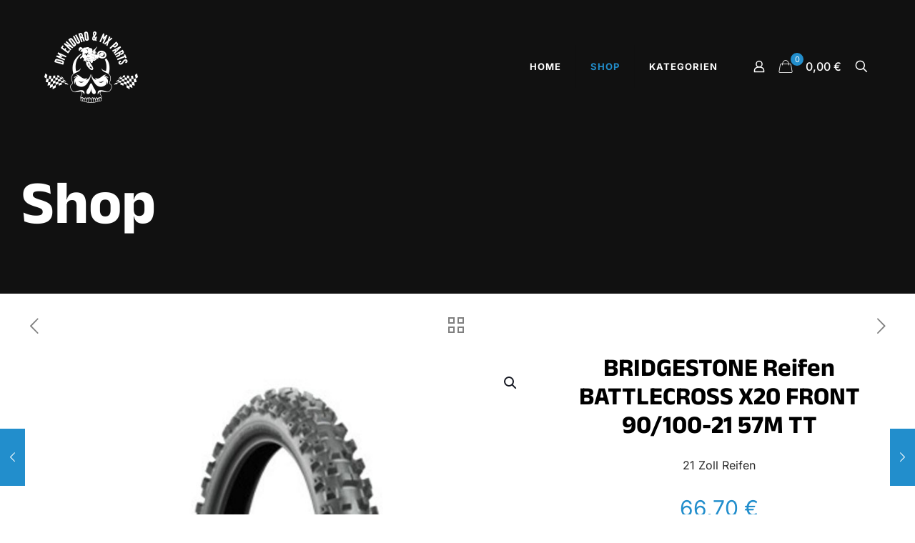

--- FILE ---
content_type: application/javascript
request_url: https://enduro-shop.at/wp-content/cache/min/1/c/41b18bc5-ecd9-43cb-9762-250bd236870f/vkEhKa4k0pMb/rL8/banner.js?ver=1768316785
body_size: 30000
content:
if(dr_generated_banner){throw new Error("Cookie banner integration was included more than once!")}(function(cc){if(cc.hasInitialised)return;var util={escapeRegExp:function(str){return str.replace(/[\-\[\]\/\{\}\(\)\*\+\?\.\\\^\$\|]/g,'\\$&')},hasClass:function(element,selector){var s=' ';return(element.nodeType===1&&(s+element.className+s).replace(/[\n\t]/g,s).indexOf(s+selector+s)>=0)},addClass:function(element,className){element.className+=' '+className},removeClass:function(element,className){var regex=new RegExp('\\b'+this.escapeRegExp(className)+'\\b');element.className=element.className.replace(regex,'')},interpolateString:function(str,callback){var marker=/{{([a-z][a-z0-9\-_]*)}}/gi;return str.replace(marker,function(matches){return callback(arguments[1])||''})},getCookie:function(name){if(dr_cookiebanner_options){if(dr_cookiebanner_options.cookieLocalStorage===!0){return localStorage.getItem(name)}}
var value='; '+document.cookie;var parts=value.split('; '+name+'=');var result=parts.length<2?undefined:parts.pop().split(';').shift();if(dr_cookiebanner_options){dr_cookiebanner_options.log("GetCookie "+name+"="+result)}
return result},setCookie:function(name,value,expiryDays,domain,path,secure){if(dr_cookiebanner_options){if(dr_cookiebanner_options.cookieLocalStorage===!0){if(value==null||value===""){localStorage.removeItem(name)}else{localStorage.setItem(name,value)}
return}}
var exdate=new Date();exdate.setDate(exdate.getDate()+(expiryDays||365));var cookie=[name+'='+value,'expires='+exdate.toUTCString(),'path='+(path||'/')];if(domain){cookie.push('domain='+domain)}
if(location.protocol==='https:'){cookie.push('secure');cookie.push('SameSite=none')}
document.cookie=cookie.join(';');if(dr_cookiebanner_options){dr_cookiebanner_options.logJson("SetCookie",cookie)}},deepExtend:function(target,source){for(var prop in source){if(source.hasOwnProperty(prop)){if(prop in target&&this.isPlainObject(target[prop])&&this.isPlainObject(source[prop])){this.deepExtend(target[prop],source[prop])}else{target[prop]=source[prop]}}}
return target},throttle:function(callback,limit){var wait=!1;return function(){if(!wait){callback.apply(this,arguments);wait=!0;setTimeout(function(){wait=!1},limit)}}},hash:function(str){var hash=0,i,chr,len;if(str.length===0)return hash;for(i=0,len=str.length;i<len;++i){chr=str.charCodeAt(i);hash=(hash<<5)-hash+chr;hash|=0}
return hash},normaliseHex:function(hex){if(hex[0]=='#'){hex=hex.substr(1)}
if(hex.length==3){hex=hex[0]+hex[0]+hex[1]+hex[1]+hex[2]+hex[2]}
return hex},getContrast:function(hex){hex=this.normaliseHex(hex);var r=parseInt(hex.substr(0,2),16);var g=parseInt(hex.substr(2,2),16);var b=parseInt(hex.substr(4,2),16);var yiq=(r*299+g*587+b*114)/1000;return yiq>=128?'#000':'#fff'},getLuminance:function(hex){var num=parseInt(this.normaliseHex(hex),16),amt=38,R=(num>>16)+amt,B=((num>>8)&0x00ff)+amt,G=(num&0x0000ff)+amt;var newColour=(0x1000000+(R<255?(R<1?0:R):255)*0x10000+(B<255?(B<1?0:B):255)*0x100+(G<255?(G<1?0:G):255)).toString(16).slice(1);return'#'+newColour},isMobile:function(){return/Android|webOS|iPhone|iPad|iPod|BlackBerry|IEMobile|Opera Mini/i.test(navigator.userAgent)},isPlainObject:function(obj){return(typeof obj==='object'&&obj!==null&&obj.constructor==Object)},traverseDOMPath:function(elem,className){if(!elem||!elem.parentNode)return null;if(util.hasClass(elem,className))return elem;return this.traverseDOMPath(elem.parentNode,className)}};cc.status={deny:'deny',allow:'allow',dismiss:'dismiss'};cc.transitionEnd=(function(){var el=document.createElement('div');var trans={t:'transitionend',OT:'oTransitionEnd',msT:'MSTransitionEnd',MozT:'transitionend',WebkitT:'webkitTransitionEnd'};for(var prefix in trans){if(trans.hasOwnProperty(prefix)&&typeof el.style[prefix+'ransition']!='undefined'){return trans[prefix]}}
return''})();cc.hasTransition=!!cc.transitionEnd;var __allowedStatuses=Object.keys(cc.status).map(util.escapeRegExp);cc.customStyles={};cc.Popup=(function(){var defaultOptions={enabled:!0,container:null,cookie:{name:'cookieconsent_status',path:'/',domain:'',expiryDays:365,secure:!1},onPopupOpen:function(){},onPopupClose:function(){},onInitialise:function(status){},onStatusChange:function(status,chosenBefore){},onRevokeChoice:function(){},onNoCookieLaw:function(countryCode,country){},content:{header:'Cookies used on the website!',message:'This website uses cookies to ensure you get the best experience on our website.',dismiss:'Got it!',allow:'Allow cookies',deny:'Decline',link:'Learn more',href:'https://cookiesandyou.com',close:'&#x274c;',target:'_blank',policy:'Cookie Policy',mobilePolicy:"Mobile",},elements:{header:'<span class="cc-header">{{header}}</span>&nbsp;',message:'<span id="cookieconsent:desc" class="cc-message">{{message}}</span>',messagelink:'<span id="cookieconsent:desc" class="cc-message">{{message}} <a aria-label="learn more about cookies" role=button tabindex="0" class="cc-link" href="{{href}}" rel="noopener noreferrer nofollow" target="{{target}}">{{link}}</a></span>',dismiss:'<a aria-label="dismiss cookie message" role=button tabindex="0" class="cc-btn cc-dismiss">{{dismiss}}</a>',allow:'<a aria-label="allow cookies" role=button tabindex="0"  class="cc-btn cc-allow">{{allow}}</a>',deny:'<a aria-label="deny cookies" role=button tabindex="0" class="cc-btn cc-deny">{{deny}}</a>',link:'<a aria-label="learn more about cookies" role=button tabindex="0" class="cc-link" href="{{href}}" rel="noopener noreferrer nofollow" target="{{target}}">{{link}}</a>',close:'<span aria-label="dismiss cookie message" role=button tabindex="0" class="cc-close">{{close}}</span>'},window:'<div role="dialog" aria-live="polite" aria-label="cookieconsent" aria-describedby="cookieconsent:desc" class="cc-window {{classes}}"><!--googleoff: all-->{{children}}<!--googleon: all--></div>',revokeBtn:'<div class="cc-revoke {{classes}}" role="button" tabindex="0" aria-label="Show cookie consent settings" lang="en" >{{policy}}</div>',compliance:{info:'<div class="cc-compliance">{{dismiss}}</div>','opt-in':'<div class="cc-compliance cc-highlight">{{deny}}{{allow}}</div>','opt-out':'<div class="cc-compliance cc-highlight">{{deny}}{{allow}}</div>'},type:'info',layouts:{basic:'{{messagelink}}{{compliance}}','basic-close':'{{messagelink}}{{compliance}}{{close}}','basic-header':'{{header}}{{message}}{{link}}{{compliance}}'},layout:'basic',position:'bottom',policyPosition:'bottom',theme:'block',static:!1,palette:null,revokable:!1,animateRevokable:!0,showLink:!0,dismissOnScroll:!1,dismissOnTimeout:!1,dismissOnWindowClick:!1,ignoreClicksFrom:['cc-revoke','cc-btn'],autoOpen:!0,autoAttach:!0,whitelistPage:[],blacklistPage:[],overrideHTML:null};function CookiePopup(){this.initialise.apply(this,arguments)}
CookiePopup.prototype.initialise=function(options){if(this.options){this.destroy()}
if(options._optionsWereUsed==!0){this.destroy();return}else{options._optionsWereUsed=!0}
window.dr_isInitialized=!1;util.deepExtend((this.options={}),defaultOptions);if(util.isPlainObject(options)){util.deepExtend(this.options,options)}
if(this.options.configureDebugLogOutput){this.options.configureDebugLogOutput()}
if(this.options.dr_autoAcceptCookies){if(this.options.dr_autoAcceptCookies=="allow"){window.CookiesOK=!0}else if(this.options.dr_autoAcceptCookies=="deny"){window.CookiesDeny=!0}}
let scriptelm=document.currentScript;if(!scriptelm){scriptelm=document.querySelector('script[nonce]')}
if(scriptelm){let snonce;if(scriptelm.nonce){snonce=scriptelm.nonce}else{snonce=scriptelm.getAttribute("nonce")}
if(snonce){this.options.cspNonce=snonce;window._drCspNonce=snonce}}
var botPattern="(googlebot\/|bot|Googlebot-Mobile|Googlebot-Image|Google favicon|Mediapartners-Google|bingbot|msnbot|teoma|ia_archiver|GingerCrawler|webcrawler|grub.org|UsineNouvelleCrawler|antibot|netresearchserver|speedy|fluffy|bibnum.bnf|findlink|msrbot|panscient|yacybot|AISearchBot|IOI|ips-agent|tagoobot|MJ12bot|dotbot|woriobot|yanga|buzzbot|mlbot|yandexbot|purebot|Linguee Bot|Voyager|CyberPatrol|voilabot|baiduspider|citeseerxbot|spbot|twengabot|postrank|turnitinbot|scribdbot|page2rss|sitebot|linkdex|Adidxbot|blekkobot|ezooms|dotbot|Mail.RU_Bot|discobot|heritrix|findthatfile|europarchive.org|NerdByNature.Bot|sistrix crawler|ahrefsbot|Aboundex|domaincrawler|wbsearchbot|summify|ccbot|edisterbot|seznambot|ec2linkfinder|gslfbot|aihitbot|intelium_bot|facebookexternalhit|yeti|RetrevoPageAnalyzer|lb-spider|sogou|lssbot|careerbot|wotbox|wocbot|ichiro|DuckDuckBot|lssrocketcrawler|drupact|webcompanycrawler|acoonbot|openindexspider|gnam gnam spider|web-archive-net.com.bot|backlinkcrawler|coccoc|integromedb|content crawler spider|toplistbot|seokicks-robot|it2media-domain-crawler|ip-web-crawler.com|siteexplorer.info|elisabot|proximic|changedetection|blexbot|arabot|WeSEE:Search|niki-bot|CrystalSemanticsBot|rogerbot|360Spider|psbot|InterfaxScanBot|Lipperhey SEO Service|CC Metadata Scaper|g00g1e.net|GrapeshotCrawler|urlappendbot|brainobot|fr-crawler|binlar|SimpleCrawler|Livelapbot|Twitterbot|cXensebot|smtbot|bnf.fr_bot|A6-Indexer|ADmantX|Facebot|Twitterbot|OrangeBot|memorybot|AdvBot|MegaIndex|SemanticScholarBot|ltx71|nerdybot|xovibot|BUbiNG|Qwantify|archive.org_bot|Applebot|TweetmemeBot|crawler4j|findxbot|SemrushBot|yoozBot|lipperhey|y!j-asr|Domain Re-Animator Bot|AddThis)";var re=new RegExp(botPattern,'i');var userAgent=navigator.userAgent;var userAgentIsBot=!1;if(re.test(userAgent)){window.CookiesOK=!0;userAgentIsBot=!0}
if(webcareCmp){webcareCmp.initConsent()}
if(window.drExternalCmp){window.drExternalCmp.init()}
if(dr_cookiebanner_options.dr_removeJsCookies!=null&&dr_cookie_erase){dr_cookie_erase.cookies=dr_cookiebanner_options.dr_removeJsCookies;dr_cookie_erase.installService()}
this.options.cookie.name=this.options.cookieConsentName;if(!this.hasConsented()){var pconsent=this.options.dr_getConsentFromUrlParameter();if(pconsent){if(pconsent.drAllow){this.setStatus("allow");dr_cookiebanner_options.dr_acceptedCategories=["statistic","marketing","unclassified"]}else{this.setStatus("deny");dr_cookiebanner_options.dr_acceptedCategories=[];if(pconsent.statistic===!0){dr_cookiebanner_options.dr_acceptedCategories.push("statistic")}
if(pconsent.marketing===!0){dr_cookiebanner_options.dr_acceptedCategories.push("marketing")}
if(pconsent.unknown===!0){dr_cookiebanner_options.dr_acceptedCategories.push("unclassified")}}
var c=this.options.cookie;if(c){util.setCookie(this.options.cookieConsentModeName,JSON.stringify(dr_cookiebanner_options.dr_acceptedCategories),c.expiryDays,c.domain,c.path,c.secure)}}}
if(checkCallbackHooks.call(this)){this.options.enabled=!1}
if(arrayContainsMatches(this.options.blacklistPage,location.pathname)){this.options.enabled=!1}
if(arrayContainsMatches(this.options.whitelistPage,location.pathname)){this.options.enabled=!0}
var cookiePopup=this.options.window.replace('{{classes}}',getPopupClasses.call(this).join(' ')).replace('{{children}}',getPopupInnerMarkup.call(this));var customHTML=this.options.overrideHTML;if(typeof customHTML=='string'&&customHTML.length){cookiePopup=customHTML}
if(userAgentIsBot!=!0){if(cookiePopup&&cookiePopup.length>5){if(cookiePopup[0]=='h'&&cookiePopup[1]=='t'&&cookiePopup[2]=='t'&&cookiePopup[3]=='p'){this.dynamicLoad(cookiePopup)}else{this.initialiseWaitForCSS(cookiePopup)}}else{this.initialiseWaitForCSS(null)}}else{console.log("WebCare deactivated for Crawlers and Bots")}}
CookiePopup.prototype.dynamicLoad=function(contentUrl){console.debug("Dynamically load "+contentUrl);var caller=this;var xhr=new XMLHttpRequest();xhr.open('GET',contentUrl);xhr.timeout=5000;xhr.send();xhr.onload=function(){var success=!1;if(xhr.status==200){if(xhr.response&&xhr.response.length>200){success=!0}}
if(success){caller.initialiseWaitForCSS(xhr.response)}else{caller.initialiseWaitForCSS(null)}};xhr.onprogress=function(event){};xhr.onerror=function(){console.error("Could not load language version: "+contentUrl);caller.initialiseWaitForCSS(null)}}
CookiePopup.prototype.initialiseWaitForCSS=function(cookiePopup){var caller=this;caller.initialise2(cookiePopup)}
CookiePopup.prototype.initialise2=function(cookiePopup){if(cookiePopup==null||cookiePopup.length<200){if(dr_generated_banner.en&&dr_generated_banner.en.length>200){cookiePopup=dr_generated_banner.en}else if(dr_generated_banner.de&&dr_generated_banner.de.length>200){cookiePopup=dr_generated_banner.de}else{cookiePopup=dr_generated_banner[0]}}
if(this.options.cspNonce){cookiePopup=cookiePopup.replace(/__csp:replace_nonce__/g,this.options.cspNonce)}
if(this.options.static){var wrapper=appendMarkup.call(this,'<div class="cc-grower">'+cookiePopup+'</div>');wrapper.style.display='';this.element=wrapper.firstChild;this.element.style.display='none';util.addClass(this.element,'cc-invisible')}else{this.element=appendMarkup.call(this,cookiePopup)}
if(this.options.insertTopLogo!=null&&this.options.insertTopLogo.length>0){var insElm=document.getElementById("dr-insert-content");if(insElm){insElm.innerHTML=this.options.insertTopLogo;util.removeClass(insElm,"dr-invisible-element")}
insElm=document.getElementById("dr-pre-insert-content");if(insElm){insElm.innerHTML=this.options.insertTopLogo;util.removeClass(insElm,"dr-invisible-element")}}
this.options.dr_generateCountrySelectOptions();dr_associateAllEventHandlersInBanner();applyAutoDismiss.call(this);if(this.options.cookieDomain){if(this.options.cookieDomain.length>0){this.options.cookie.domain=this.options.cookieDomain}}
if(this.options.cookieConsentName){if(this.options.cookieConsentName.length>0){this.options.cookie.name=this.options.cookieConsentName}}
applyRevokeButton.call(this);window.dr_isInitialized=!0;if(this.options.autoOpen){this.autoOpen()}};CookiePopup.prototype.destroy=function(){if(this.onButtonClick&&this.element){this.element.removeEventListener('click',this.onButtonClick);this.onButtonClick=null}
if(this.dismissTimeout){clearTimeout(this.dismissTimeout);this.dismissTimeout=null}
if(this.onWindowScroll){window.removeEventListener('scroll',this.onWindowScroll);this.onWindowScroll=null}
if(this.onWindowClick){window.removeEventListener('click',this.onWindowClick);this.onWindowClick=null}
if(this.onMouseMove){window.removeEventListener('mousemove',this.onMouseMove);this.onMouseMove=null}
if(this.element&&this.element.parentNode){this.element.parentNode.removeChild(this.element)}
this.element=null;if(this.revokeBtn&&this.revokeBtn.parentNode){this.revokeBtn.parentNode.removeChild(this.revokeBtn)}
this.revokeBtn=null;this.options=null};CookiePopup.prototype.open=function(callback){if(!this.element)return;if(!this.isOpen()){if(this.options.animateBanner===!1){this.element.style.display='';util.removeClass(this.element,'cc-invisible')}else{if(cc.hasTransition){this.fadeIn()}else{this.element.style.display=''}}
if(this.options.revokable){this.toggleRevokeButton()}
this.options.onPopupOpen.call(this)}
return this};CookiePopup.prototype.close=function(showRevoke){if(!this.element)return;if(this.isOpen()){if(this.options.animateBanner===!1){this.element.style.display='none'}else{if(cc.hasTransition){this.fadeOut()}else{this.element.style.display='none'}}
if(showRevoke&&this.options.revokable){this.toggleRevokeButton(!0)}
if(window.drExternalCmp){window.drExternalCmp.closegui(!0)}
this.options.dr_activateTags(this.options.dr_hasConsent("statistic"),this.options.dr_hasConsent("marketing"),!0);if(window.drExternalCmp){window.drExternalCmp.closegui(!1)}
this.options.onPopupClose.call(this)}
if(dr_cookiebanner_options.onRedirectAfterConsent){if(window.dr_redirectAfterConsentOption){var c=dr_cookiebanner_options.dr_getConsentFromBanner(this.getStatus(),dr_cookiebanner_options.dr_acceptedCategories);parameters=dr_cookiebanner_options.dr_addConsentParameterToUrl(" ",c).substring(2);var o={key:window.dr_redirectAfterConsentOption.key,description:window.dr_redirectAfterConsentOption.description,redirect:window.dr_redirectAfterConsentOption.redirect,consent:parameters}
setTimeout(function(){dr_cookiebanner_options.onRedirectAfterConsent(o)},100)}}else{if(window.dr_redirectAfterConsent){var redirectUrl=window.dr_redirectAfterConsent;var c=dr_cookiebanner_options.dr_getConsentFromBanner(this.getStatus(),dr_cookiebanner_options.dr_acceptedCategories);redirectUrl=dr_cookiebanner_options.dr_addConsentParameterToUrl(redirectUrl,c);setTimeout(function(){location.href=redirectUrl},100)}}
return this};CookiePopup.prototype.fadeIn=function(){var el=this.element;if(!cc.hasTransition||!el)return;if(this.afterTransition){afterFadeOut.call(this,el)}
if(util.hasClass(el,'cc-invisible')){el.style.display='';if(this.options.static){var height=this.element.clientHeight;this.element.parentNode.style.maxHeight=height+'px'}
var fadeInTimeout=20;this.openingTimeout=setTimeout(afterFadeIn.bind(this,el),fadeInTimeout)}};CookiePopup.prototype.fadeOut=function(){var el=this.element;if(!cc.hasTransition||!el)return;if(this.openingTimeout){clearTimeout(this.openingTimeout);afterFadeIn.bind(this,el)}
if(!util.hasClass(el,'cc-invisible')){if(this.options.static){this.element.parentNode.style.maxHeight=''}
this.afterTransition=afterFadeOut.bind(this,el);el.addEventListener(cc.transitionEnd,this.afterTransition);util.addClass(el,'cc-invisible')}};CookiePopup.prototype.isOpen=function(){return(this.element&&this.element.style.display==''&&(cc.hasTransition?!util.hasClass(this.element,'cc-invisible'):!0))};CookiePopup.prototype.toggleRevokeButton=function(show){if(this.options.dr_button_policy_hide){if(this.options.dr_button_policy_hide=="true"){show=!1}}
if(this.revokeBtn)this.revokeBtn.style.display=show?'':'none'};CookiePopup.prototype.revokeChoice=function(preventOpen){this.options.enabled=!0;this.clearStatus();this.options.onRevokeChoice.call(this);if(!preventOpen){this.autoOpen()}};CookiePopup.prototype.hasAnswered=function(options){return Object.keys(cc.status).indexOf(this.getStatus())>=0};CookiePopup.prototype.hasConsented=function(options){if(window.CookiesOK){return!0}
if(window.CookiesDeny){return!1}
var val=this.getStatus();return val==cc.status.allow||val==cc.status.dismiss};CookiePopup.prototype.autoOpen=function(options){if(!this.hasAnswered()&&this.options.enabled){this.open()}else if(this.hasAnswered()&&this.options.revokable){this.toggleRevokeButton(!0)}};CookiePopup.prototype.setStatus=function(status){var c=this.options.cookie;var value=util.getCookie(c.name);var chosenBefore=Object.keys(cc.status).indexOf(value)>=0;if(Object.keys(cc.status).indexOf(status)>=0){util.setCookie(c.name,status,c.expiryDays,c.domain,c.path,c.secure);this.options.onStatusChange.call(this,status,chosenBefore)}else{this.clearStatus()}};CookiePopup.prototype.getStatus=function(){return util.getCookie(this.options.cookie.name)};CookiePopup.prototype.clearStatus=function(){localStorage.removeItem("_webcare_integration");let c=this.options.cookie;util.setCookie(c.name,'',-1,c.domain,c.path);util.setCookie(c.name,"",-1,null,c.path);let cdomain=window.location.hostname;let maxCount=10;while((maxCount--)>0){let idx=cdomain.indexOf('.');if(idx<0){break}
try{util.setCookie(c.name,"",-1,cdomain,"/")}catch(e){}
cdomain=cdomain.substring(idx+1)}};function afterFadeIn(el){this.openingTimeout=null;util.removeClass(el,'cc-invisible')}
function afterFadeOut(el){el.style.display='none';el.removeEventListener(cc.transitionEnd,this.afterTransition);this.afterTransition=null}
function checkCallbackHooks(){var complete=this.options.onInitialise.bind(this);if(!window.navigator.cookieEnabled){complete(cc.status.deny);return!0}
if(window.CookiesOK||window.navigator.CookiesOK){complete(cc.status.allow);return!0}
if(window.CookiesDeny||window.navigator.CookiesDeny){complete(cc.status.deny);return!0}
var allowed=Object.keys(cc.status);var answer=this.getStatus();var match=allowed.indexOf(answer)>=0;if(match){complete(answer)}
return match}
function getPositionClasses(){var positions=this.options.position.split('-');var classes=[];positions.forEach(function(cur){classes.push('cc-'+cur)});return classes}
function getPopupClasses(){var opts=this.options;var positionStyle=opts.position=='top'||opts.position=='bottom'?'banner':'floating';if(util.isMobile()){positionStyle='floating'}
var classes=['cc-'+positionStyle,'cc-type-'+opts.type,'cc-theme-'+opts.theme];if(opts.static){classes.push('cc-static')}
classes.push.apply(classes,getPositionClasses.call(this));var didAttach=attachCustomPalette.call(this,this.options.palette);if(this.customStyleSelector){classes.push(this.customStyleSelector)}
return classes}
function getPopupInnerMarkup(){var interpolated={};var opts=this.options;if(!opts.showLink){opts.elements.link='';opts.elements.messagelink=opts.elements.message}
Object.keys(opts.elements).forEach(function(prop){interpolated[prop]=util.interpolateString(opts.elements[prop],function(name){var str=opts.content[name];return name&&typeof str=='string'&&str.length?str:''})});var complianceType=opts.compliance[opts.type];if(!complianceType){complianceType=opts.compliance.info}
interpolated.compliance=util.interpolateString(complianceType,function(name){return interpolated[name]});var layout=opts.layouts[opts.layout];if(!layout){layout=opts.layouts.basic}
return util.interpolateString(layout,function(match){return interpolated[match]})}
function appendMarkup(markup){let opts=this.options;let div=document.createElement('div');let cont=opts.container&&opts.container.nodeType===1?opts.container:document.body;if(cont){}else{console.error("WebCare Integration Error: Please make sure to place the Cookie Banner Code in the BODY section of the page.")}
div.innerHTML=markup;let el=div.children[0];el.style.display='none';if(util.hasClass(el,'cc-window')&&cc.hasTransition){util.addClass(el,'cc-invisible')}
this.onButtonClick=handleButtonClick.bind(this);el.addEventListener('click',this.onButtonClick);if(opts.autoAttach){if(!cont.firstChild){cont.appendChild(el)}else{cont.insertBefore(el,cont.firstChild)}}
return el}
function handleButtonClick(event){let btn=util.traverseDOMPath(event.target,'cc-btn')||event.target;if(btn&&btn.dataset){if(btn.dataset.denymode==="strict"){dr_enableCheckbox("statistic",!1);dr_enableCheckbox("marketing",!1);dr_enableCheckbox("unclassified",!1)}}
if(util.hasClass(btn,'cc-btn')){let matches=btn.className.match(new RegExp('\\bcc-('+__allowedStatuses.join('|')+')\\b'));var match=(matches&&matches[1])||!1;if(match){this.setStatus(match);this.close(!0)}}
if(util.hasClass(btn,'cc-close')){this.setStatus(cc.status.dismiss);this.close(!0)}
if(util.hasClass(btn,'cc-revoke')){this.revokeChoice()}}
function attachCustomPalette(palette){var hash=util.hash(JSON.stringify(palette));var selector='cc-color-override-'+hash;var isValid=util.isPlainObject(palette);this.customStyleSelector=isValid?selector:null;if(isValid){addCustomStyle(hash,palette,'.'+selector)}
return isValid}
function addCustomStyle(hash,palette,prefix){if(cc.customStyles[hash]){++cc.customStyles[hash].references;return}
var colorStyles={};var popup=palette.popup;var button=palette.button;var highlight=palette.highlight;if(popup){popup.text=popup.text?popup.text:util.getContrast(popup.background);popup.link=popup.link?popup.link:popup.text;colorStyles[prefix+'.cc-window']=['color: '+popup.text,'background-color: '+popup.background];colorStyles[prefix+'.cc-revoke']=['color: '+popup.text,'background-color: '+popup.background];colorStyles[prefix+' .cc-link,'+prefix+' .cc-link:active,'+prefix+' .cc-link:visited']=['color: '+popup.link];if(button){button.text=button.text?button.text:util.getContrast(button.background);button.border=button.border?button.border:'transparent';colorStyles[prefix+' .cc-btn']=['color: '+button.text,'border-color: '+button.border,'background-color: '+button.background];if(button.padding){colorStyles[prefix+' .cc-btn'].push('padding: '+button.padding)}
if(button.background!='transparent'){colorStyles[prefix+' .cc-btn:hover, '+prefix+' .cc-btn:focus']=['background-color: '+(button.hover||getHoverColour(button.background))]}
if(highlight){highlight.text=highlight.text?highlight.text:util.getContrast(highlight.background);highlight.border=highlight.border?highlight.border:'transparent';colorStyles[prefix+' .cc-highlight .cc-btn:first-child']=['color: '+highlight.text,'border-color: '+highlight.border,'background-color: '+highlight.background]}else{colorStyles[prefix+' .cc-highlight .cc-btn:first-child']=['color: '+popup.text]}}}
var style=document.createElement('style');document.head.appendChild(style);cc.customStyles[hash]={references:1,element:style.sheet};var ruleIndex=-1;for(var prop in colorStyles){if(colorStyles.hasOwnProperty(prop)){style.sheet.insertRule(prop+'{'+colorStyles[prop].join(';')+'}',++ruleIndex)}}}
function getHoverColour(hex){hex=util.normaliseHex(hex);if(hex==='000000'){return'#222'}
return util.getLuminance(hex)}
function arrayContainsMatches(array,search){for(var i=0,l=array.length;i<l;++i){var str=array[i];if((str instanceof RegExp&&str.test(search))||(typeof str=='string'&&str.length&&str===search)){return!0}}
return!1}
function applyAutoDismiss(){var setStatus=this.setStatus.bind(this);var close=this.close.bind(this);var delay=this.options.dismissOnTimeout;if(typeof delay=='number'&&delay>=0){this.dismissTimeout=window.setTimeout(function(){setStatus(cc.status.dismiss);close(!0)},Math.floor(delay))}
var scrollRange=this.options.dismissOnScroll;if(typeof scrollRange=='number'&&scrollRange>=0){var onWindowScroll=function(evt){if(window.pageYOffset>Math.floor(scrollRange)){setStatus(cc.status.dismiss);close(!0);window.removeEventListener('scroll',onWindowScroll);this.onWindowScroll=null}};if(this.options.enabled){this.onWindowScroll=onWindowScroll;window.addEventListener('scroll',onWindowScroll)}}
var windowClick=this.options.dismissOnWindowClick;var ignoredClicks=this.options.ignoreClicksFrom;if(windowClick){var onWindowClick=function(evt){var isIgnored=!1;var pathLen=evt.path.length;var ignoredLen=ignoredClicks.length;for(var i=0;i<pathLen;i++){if(isIgnored)continue;for(var i2=0;i2<ignoredLen;i2++){if(isIgnored)continue;isIgnored=util.hasClass(evt.path[i],ignoredClicks[i2])}}
if(!isIgnored){setStatus(cc.status.dismiss);close(!0);window.removeEventListener('click',onWindowClick);this.onWindowClick=null}}.bind(this);if(this.options.enabled){this.onWindowClick=onWindowClick;window.addEventListener('click',onWindowClick)}}}
function applyRevokeButton(){if(this.options.type!='info')this.options.revokable=!0;if(util.isMobile()){this.options.animateRevokable=!1}
if(this.options.revokable){if(this.options.position=="middle"){var classes=[];if(this.options.policyPosition==="top"){classes.push("cc-top")}else{classes.push("cc-bottom")}}else{var classes=getPositionClasses.call(this)}
if(util.isMobile()){if(this.options.revokeOnMobile===!1){classes.push('cc-hide-revoke')}}
if(this.options.animateRevokable){classes.push('cc-animate')}
if(this.customStyleSelector){classes.push(this.customStyleSelector)}
var usePolicy=this.options.content.policy;if(util.isMobile()&&this.options.content.mobilePolicy){usePolicy=this.options.content.mobilePolicy}
if(this.options.useRevokeCookieIcon==="true"){usePolicy=this.options.content.mobilePolicy}
if(usePolicy){if(this.options.cspNonce){usePolicy=usePolicy.replace(/__csp:replace_nonce__/g,this.options.cspNonce)}}
var revokeBtn=this.options.revokeBtn.replace('{{classes}}',classes.join(' ')).replace('{{policy}}',usePolicy);this.revokeBtn=appendMarkup.call(this,revokeBtn);var btn=this.revokeBtn;if(btn){btn.addEventListener('keydown',(event)=>{if(event.key==='Enter'||event.key===' '){dr_revokeChoice()}})}
if(this.options.animateRevokable){var wait=!1;var onMouseMove=util.throttle(function(evt){var active=!1;var minY=20;var maxY=window.innerHeight-20;if(util.hasClass(btn,'cc-top')&&evt.clientY<minY)
active=!0;if(util.hasClass(btn,'cc-bottom')&&evt.clientY>maxY)
active=!0;if(active){if(!util.hasClass(btn,'cc-active')){util.addClass(btn,'cc-active')}}else{if(util.hasClass(btn,'cc-active')){util.removeClass(btn,'cc-active')}}},200);this.onMouseMove=onMouseMove;if(window.document.documentMode){window.addEventListener('mousemove',onMouseMove)}else{window.addEventListener('mousemove',onMouseMove,{passive:!0})}}}}
return CookiePopup})();cc.utils=util;cc.currentConsentStatus=function(){let status=null;let consentModeArray=[];if(this.utils&&dr_cookiebanner_options){status=this.utils.getCookie(dr_cookiebanner_options.cookieConsentName);consentModeArray=dr_cookiebanner_options.dr_acceptedCategories}
let result={tech:!0,preferences:!0,statistic:!1,marketing:!1,unknown:!1,drAllow:!1,drDeny:!1};if(status==="allow"){result.statistic=!0;result.marketing=!0;result.unknown=!0;result.drAllow=!0}else{if(consentModeArray){for(let i=0;i<consentModeArray.length;i++){if("statistic"===consentModeArray[i]){result.statistic=!0}else if("marketing"===consentModeArray[i]){result.marketing=!0}else if("unclassified"===consentModeArray[i]){result.unknown=!0}}}}
return result}
cc.initialise=function(options,complete,error){if(!complete)complete=function(){};if(!error)error=function(){};var allowed=Object.keys(cc.status);var answer=util.getCookie(options.cookieConsentName);var match=allowed.indexOf(answer)>=0;if(match){complete(new cc.Popup(options));return}
options.revokable=!0;options.dismissOnScroll=!1;options.dismissOnTimeout=!1;complete(new cc.Popup(options))};cc.hasInitialised=!0;window.cookieconsent=cc})(window.cookieconsent||{});function dr_selectTab(id){if(typeof id==="string"){id=parseInt(id)}
let selected=id;if(dr_hasClass("#dr_tab_"+id,"dr-overview-item-active")){selected=-1}
for(let i=1;i<=7;i++){if(i===selected||selected===-1){dr_removeCssClass("#dr_tab_"+i,"dr-overview-item-inactive");dr_removeCssClass("#dr_tab_"+i+" .dr-overview-item-count","dr-overview-item-count-inactive");if(selected===-1){dr_removeCssClass(".cc-window .dr-hide-on-detail","dr-hide-on-detail-hide");dr_addCssClass(".cc-window .dr-hide-on-detail","dr-hide-on-detail-show");dr_removeCssClass("#dr_tab_"+i,"dr-overview-item-active");dr_addCssClass("#dr_tab_"+i+" .dr-arrow-id","dr-overview-arrow-right");dr_removeCssClass("#dr_tab_"+i+" .dr-arrow-id","dr-overview-arrow-right-inactive");dr_removeCssClass("#dr_tab_"+i+" .dr-arrow-id","dr-overview-arrow-down");dr_removeCssClass("#dr-tab-"+i+"-details","dr-tab-details-active")}else{dr_addCssClass(".cc-window .dr-hide-on-detail","dr-hide-on-detail-hide");dr_removeCssClass(".cc-window .dr-hide-on-detail","dr-hide-on-detail-show");dr_addCssClass("#dr_tab_"+i,"dr-overview-item-active");dr_removeCssClass("#dr_tab_"+i+" .dr-arrow-id","dr-overview-arrow-right");dr_removeCssClass("#dr_tab_"+i+" .dr-arrow-id","dr-overview-arrow-right-inactive");dr_addCssClass("#dr_tab_"+i+" .dr-arrow-id","dr-overview-arrow-down");dr_addCssClass("#dr-tab-"+i+"-details","dr-tab-details-active")}}else{dr_addCssClass("#dr_tab_"+i,"dr-overview-item-inactive");dr_addCssClass("#dr_tab_"+i+" .dr-overview-item-count","dr-overview-item-count-inactive");dr_removeCssClass("#dr_tab_"+i,"dr-overview-item-active");dr_removeCssClass("#dr_tab_"+i+" .dr-arrow-id","dr-overview-arrow-down");dr_addCssClass("#dr_tab_"+i+" .dr-arrow-id","dr-overview-arrow-right-inactive");dr_removeCssClass("#dr-tab-"+i+"-details","dr-tab-details-active")}}}
function dr_addCssClass(query,className){let element;let elements=dr_select(query);for(let i=0;i<elements.length;i++){element=elements[i];if(element){if(element.classList){element.classList.add(className)}}}}
function dr_removeCssClass(query,className){let elements=dr_select(query);for(let i=0;i<elements.length;i++){let element=elements[i];if(element){if(element.classList){element.classList.remove(className)}}}}
function dr_hasClass(query,className){let elements=dr_select(query);for(let i=0;i<elements.length;i++){let element=elements[i];if(element){if(element.classList){if(element.classList.contains(className)){return!0}}}}
return!1}
function dr_select(query){let result=document.querySelectorAll(query);if(result){return result}else{return[]}}
function dr_reloadAllIframesOnPage(conf){let f_list=document.getElementsByTagName('iframe');if(f_list){for(let i=0;i<f_list.length;i++){let f=f_list[i];if(f&&f.src){let doReload=!0;let appendConsent=!1;let debugOutput=!1;if(conf){if(conf.debugOutput===!0){debugOutput=!0}
if(conf.appendConsent===!0){appendConsent=!0}
if(conf.blacklist){doReload=!dr_arrayFoundInUrl(conf.blacklist,f.src)}
if(doReload===!0){if(conf.whitelist){doReload=dr_arrayFoundInUrl(conf.whitelist,f.src)}}
if(doReload===!0){if(conf.blacklistAppendUrls){appendConsent=!dr_arrayFoundInUrl(conf.blacklistAppendUrls,f.src)}
if(doReload===!0){if(conf.whitelistAppendUrls){appendConsent=dr_arrayFoundInUrl(conf.whitelistAppendUrls,f.src)}}}}
if(doReload===!0){let src=f.src;if(appendConsent===!0){src=dr_cookiebanner_options.dr_removeConsentParameterFromUrl(src);let status=null;if(window.cookieconsent&&window.cookieconsent.utils){status=window.cookieconsent.utils.getCookie(dr_cookiebanner_options.cookieConsentName)}
let consent=dr_cookiebanner_options.dr_getConsentFromBanner(status,dr_cookiebanner_options.dr_acceptedCategories);src=dr_cookiebanner_options.dr_addConsentParameterToUrl(src,consent)}
if(debugOutput===!0){console.debug("iFrame reload with url: "+src)}
if(document._jestActive){f.srcReload=!0}
f.src=src}}}}}
function dr_filterUrlAddConsent(url,param){let src=url;src=dr_cookiebanner_options.dr_removeConsentParameterFromUrl(src);let status=null;if(window.cookieconsent&&window.cookieconsent.utils){status=window.cookieconsent.utils.getCookie(dr_cookiebanner_options.cookieConsentName)}
let consent=dr_cookiebanner_options.dr_getConsentFromBanner(status,dr_cookiebanner_options.dr_acceptedCategories);src=dr_cookiebanner_options.dr_addConsentParameterToUrl(src,consent);if(param){let separator="&";if(src.indexOf("?")===-1){separator="?"}
src=src+separator+param}
return src}
function dr_stringContains(haystack,needle){if(haystack&&needle){if(haystack.search(new RegExp(needle,"i"))===-1){return!1}else{return!0}}else{return!1}}
function dr_arrayFoundInUrl(needleArray,url){if(needleArray&&Array.isArray(needleArray)&&needleArray.length>0&&url){for(let i=0;i<needleArray.length;i++){let part=needleArray[i];if(dr_stringContains(url,part)){return!0}}
return!1}else{return!1}}
function dr_showCookiebar(){let cbar=document.getElementById("dr-cookieBar");let cshow=document.getElementById("dr-cookieShow");if(cbar&&cshow){cbar.style.display="flex";cbar.style.display="-ms-flexbox";cbar.style.display="-webkit-box";cshow.style.display="none"}}
function dr_ol_showDetails(){let oneline=document.getElementById("dr_oneline-banner");let details=document.getElementById("dr_detailed-banner");if(oneline&&details){oneline.style.display="none";details.style.display="block"}}
function dr_pre_showDetails(){let pre=document.getElementById("dr_pre-banner");let details=document.getElementById("dr_detailed-banner");let option=dr_cookiebanner_options.dr_getSelectedPreBannerOption();if(option){window.dr_redirectAfterConsentOption=option;if(option.redirect){window.dr_redirectAfterConsent=option.redirect}}
if(pre&&details){pre.style.display="none";details.style.display="block"}}
function dr_pre_selectCountry(){let pre=document.getElementById("dr-selectCountry-input");let btn=document.getElementById("dr-selectCountry-btn");if(pre){if(btn){if(pre.value&&pre.value!==""){btn.style.visibility="visible"}else{btn.style.visibility="hidden"}}}}
function dr_parseLinkUrl(url){let result={url:null,target:null};if(url){let suffix=";samewindow";if(url.length>=suffix.length&&url.indexOf(suffix,url.length-suffix.length)!==-1){url=url.substr(0,url.length-suffix.length);result.url=url;result.target=null}else{result.url=url;result.target="_blank"}
if(result.url===""){result.url=null}}
return result}
function dr_openNewWindow(url){let openUrl=dr_parseLinkUrl(url);if(openUrl&&openUrl.url!=null){if(openUrl.target==null){location.href=openUrl.url}else{window.open(openUrl.url)}}}
function dr_removePrefix(str,prefix){if(str===null||prefix===null){return str}
return str.startsWith(prefix)?str.substring(prefix.length):str}
function dr_removeWebCacheBasePath(url){return dr_removePrefix(url,"https://webcache-eu.datareporter.eu/c/")}
function dr_loadWithDocViewer(docPath){if(typeof window.drShowDocumentViewer==='function'){window.drShowDocumentViewer(docPath)}else{let exelist=[];let loaderCode="window.drShowDocumentViewer('"+docPath+"');";exelist.push({type:"exe",script:{text:loaderCode},done:!1,removeAfterExe:!1});dr_loadJs("https://webcachex-eu.datareporter.eu/docview/v1/docview.js",exelist)}}
function dr_openPrivacyLink(url){if(dr_cookiebanner_options.openPrivacyLinkInDocViewer===!0&&dr_cookiebanner_options.applicationPath&&dr_cookiebanner_options.applicationPath.length>0){let docPath=dr_removeWebCacheBasePath(dr_cookiebanner_options.applicationPath)+"privacynotice";dr_loadWithDocViewer(docPath)}else{if(dr_cookiebanner_options.privacyLinkUrl){if(dr_cookiebanner_options.privacyLinkUrl.length>0){url=dr_cookiebanner_options.privacyLinkUrl}}
dr_openNewWindow(url)}}
function dr_openImprintLink(url){if(dr_cookiebanner_options.openImprintLinkInDocViewer===!0&&dr_cookiebanner_options.companyPath&&dr_cookiebanner_options.companyPath.length>0){let docPath=dr_removeWebCacheBasePath(dr_cookiebanner_options.companyPath)+"imprint";dr_loadWithDocViewer(docPath)}else{if(dr_cookiebanner_options.imprintLinkUrl){if(dr_cookiebanner_options.imprintLinkUrl.length>0){url=dr_cookiebanner_options.imprintLinkUrl}}
dr_openNewWindow(url)}}
function dr_changeCheckbox(cb,type){let headlineCb=document.getElementById("dr-cb-headline-"+type);let detailsCb=document.getElementById("dr-cb-details-"+type);if(headlineCb){if(headlineCb.checked!==cb.checked){headlineCb.checked=cb.checked}}
if(detailsCb){if(detailsCb.checked!==cb.checked){detailsCb.checked=cb.checked}}}
function dr_enableCheckbox(type,enable){let headlineCb=document.getElementById("dr-cb-headline-"+type);let detailsCb=document.getElementById("dr-cb-details-"+type);if(headlineCb){headlineCb.checked=enable}
if(detailsCb){detailsCb.checked=enable}}
function dr_onShowCategoryDetailsHide(){let cat=document.getElementById("dr-tab-category-details");if(cat){if(cat.style.display==="block"){cat.style.display="none";dr_removeCssClass(".cc-window .dr-hide-on-detail","dr-hide-on-detail-hide");dr_addCssClass(".cc-window .dr-hide-on-detail","dr-hide-on-detail-show")}else{cat.style.display="block";dr_addCssClass(".cc-window .dr-hide-on-detail","dr-hide-on-detail-hide");dr_removeCssClass(".cc-window .dr-hide-on-detail","dr-hide-on-detail-show");if(window.dr_webcare_editor_active!=="true"){let details=document.querySelectorAll(".cc-banner-hidden .cc-details");if(details&&details.length>0){for(let i=0;i<details.length;i++){details[i].style.display="none"}}
let compliance=document.querySelector(".cc-banner-hidden .dr-flex-centered");if(compliance){compliance.style.justifyContent="flex-start";compliance.style.alignContent="flex-start"}}}}}
function dr_onShowCategoryDetails(){let cat=document.getElementById("dr-tab-category-details");if(cat){if(cat.style.display==="block"){cat.style.display="none";dr_removeCssClass(".cc-window .dr-hide-on-detail","dr-hide-on-detail-hide");dr_addCssClass(".cc-window .dr-hide-on-detail","dr-hide-on-detail-show");dr_removeCssClass(".dr-btn-show-more > span.dr-open-arrow","dr-open-arrow-status-open");dr_removeCssClass(".dr-btn-show-more-mobile > span.dr-open-arrow","dr-open-arrow-status-open");dr_removeCssClass(".dr-btn-show-more-nocat > span.dr-open-arrow","dr-open-arrow-status-open")}else{cat.style.display="block";dr_addCssClass(".cc-window .dr-hide-on-detail","dr-hide-on-detail-hide");dr_removeCssClass(".cc-window .dr-hide-on-detail","dr-hide-on-detail-show");dr_addCssClass(".dr-btn-show-more > span.dr-open-arrow","dr-open-arrow-status-open");dr_addCssClass(".dr-btn-show-more-mobile > span.dr-open-arrow","dr-open-arrow-status-open");dr_addCssClass(".dr-btn-show-more-nocat > span.dr-open-arrow","dr-open-arrow-status-open")}}}
function dr_showCategoryTableDetails(type){let tabs=["tech","statistic","marketing","unclassified",];for(let i=0;i<tabs.length;i++){let tb=document.getElementById("dr-category-table-"+tabs[i]);if(tb){let openState=!1;if(type===tabs[i]){if(tb.style.display==="block"){tb.style.display="none"}else{tb.style.display="block";openState=!0}}else{tb.style.display="none"}
const currentBannerType=dr_currentBannerType();if(currentBannerType==="hiddencat"){if(openState){dr_addCssClass("#dr-hiddencat-show-"+tabs[i]+"-details-id span:first-of-type","dr-open-arrow-status-open");dr_setAriaValue("#dr-hiddencat-show-"+tabs[i]+"-details-id","expanded","true")}else{dr_removeCssClass("#dr-hiddencat-show-"+tabs[i]+"-details-id span:first-of-type","dr-open-arrow-status-open");dr_setAriaValue("#dr-hiddencat-show-"+tabs[i]+"-details-id","expanded","false")}}else if(currentBannerType==="category"){if(openState){dr_addCssClass("#dr-categorybanner-show-"+tabs[i]+"-details-id span:first-of-type","dr-open-arrow-status-open");dr_setAriaValue("#dr-categorybanner-show-"+tabs[i]+"-details-id","expanded","true")}else{dr_removeCssClass("#dr-categorybanner-show-"+tabs[i]+"-details-id span:first-of-type","dr-open-arrow-status-open");dr_setAriaValue("#dr-categorybanner-show-"+tabs[i]+"-details-id","expanded","false")}}else if(currentBannerType==="info"){if(openState){dr_addCssClass("#dr-infobanner-show-"+tabs[i]+"-details-id span:first-of-type","dr-open-arrow-status-open");dr_setAriaValue("#dr-infobanner-show-"+tabs[i]+"-details-id","expanded","true")}else{dr_removeCssClass("#dr-infobanner-show-"+tabs[i]+"-details-id span:first-of-type","dr-open-arrow-status-open");dr_setAriaValue("#dr-infobanner-show-"+tabs[i]+"-details-id","expanded","false")}}else{if(openState){dr_addCssClass("#dr-open-link-"+tabs[i],"dr-open-arrow-status-open");dr_setAriaValue("#dr-open-link-"+tabs[i],"expanded","true")}else{dr_removeCssClass("#dr-open-link-"+tabs[i],"dr-open-arrow-status-open");dr_setAriaValue("#dr-open-link-"+tabs[i],"expanded","false")}}}}}
function dr_currentBannerType(){const detailedBanner=document.getElementById("dr_detailed-banner");if(detailedBanner&&detailedBanner.dataset&&detailedBanner.dataset.bannertype){return detailedBanner.dataset.bannertype}else if(document.getElementById("dr_oneline-banner")){return"oneline"}
return!1}
function dr_setAriaValue(selector,ariaAttribute,ariaValue){let elem=document.querySelector(selector);if(elem){elem.setAttribute("aria-"+ariaAttribute,ariaValue)}}
function dr_revokeChoice(){let elements=document.getElementsByClassName("cc-revoke");if(elements){for(let i=0;i<elements.length;i++){if(elements[i]){elements[i].click()}}
window.dr_revoke_timeout=Date.now()+3000}}
function dr_denyChoice(){let elements=document.getElementsByClassName("cc-deny");if(elements){for(let i=0;i<elements.length;i++){if(elements[i]){elements[i].click()}}}}
function dr_allowChoice(){let elements=document.getElementsByClassName("cc-allow");if(elements){for(let i=0;i<elements.length;i++){if(elements[i]){elements[i].click()}}}}
function dr_associateEventHandler(id,type,handler,dataParameterName){let helem=document.getElementById(id);if(helem){if(dataParameterName){let pcontent=helem.dataset[dataParameterName];if(pcontent){helem.addEventListener(type,function(e){handler(pcontent);e.preventDefault()})}else{helem.addEventListener(type,function(e){handler();e.preventDefault()})}}else{helem.addEventListener(type,function(e){handler();e.preventDefault()})}}}
function dr_associateCheckboxEventHandler(id,handler,category){let helem=document.getElementById(id);if(helem){let drcat=category;helem.addEventListener("change",function(e){handler(helem,drcat);e.preventDefault()})}}
function dr_associateAllEventHandlersInBanner(){dr_associateEventHandler("dr-privacylink-id","click",dr_openPrivacyLink,"url");dr_associateEventHandler("dr-imprintlink-id","click",dr_openImprintLink,"url");dr_associateEventHandler("dr-infobanner-btn-show-more-nocat","click",dr_onShowCategoryDetails);dr_associateEventHandler("dr-infobanner-show-tech-details-id","click",dr_showCategoryTableDetails,"category");dr_associateEventHandler("dr-infobanner-show-statistic-details-id","click",dr_showCategoryTableDetails,"category");dr_associateEventHandler("dr-infobanner-show-marketing-details-id","click",dr_showCategoryTableDetails,"category");dr_associateEventHandler("dr-infobanner-show-unclassified-details-id","click",dr_showCategoryTableDetails,"category");dr_associateEventHandler("dr-categorybanner-btn-show-more-mobile","click",dr_onShowCategoryDetails);dr_associateEventHandler("dr-categorybanner-btn-show-more-desktop","click",dr_onShowCategoryDetails);dr_associateEventHandler("dr-categorybanner-show-tech-details-id","click",dr_showCategoryTableDetails,"category");dr_associateEventHandler("dr-categorybanner-show-statistic-details-id","click",dr_showCategoryTableDetails,"category");dr_associateEventHandler("dr-categorybanner-show-marketing-details-id","click",dr_showCategoryTableDetails,"category");dr_associateEventHandler("dr-categorybanner-show-unclassified-details-id","click",dr_showCategoryTableDetails,"category");dr_associateCheckboxEventHandler("dr-cb-headline-statistic",dr_changeCheckbox,"statistic");dr_associateCheckboxEventHandler("dr-cb-details-statistic",dr_changeCheckbox,"statistic");dr_associateCheckboxEventHandler("dr-cb-headline-marketing",dr_changeCheckbox,"marketing");dr_associateCheckboxEventHandler("dr-cb-details-marketing",dr_changeCheckbox,"marketing");dr_associateCheckboxEventHandler("dr-cb-headline-unclassified",dr_changeCheckbox,"unclassified");dr_associateCheckboxEventHandler("dr-cb-details-unclassified",dr_changeCheckbox,"unclassified");dr_associateEventHandler("dr_tab_1","click",dr_selectTab,"tabid");dr_associateEventHandler("dr_tab_2","click",dr_selectTab,"tabid");dr_associateEventHandler("dr_tab_3","click",dr_selectTab,"tabid");dr_associateEventHandler("dr_tab_4","click",dr_selectTab,"tabid");dr_associateEventHandler("dr_tab_5","click",dr_selectTab,"tabid");dr_associateEventHandler("dr_tab_6","click",dr_openPrivacyLink,"url");dr_associateEventHandler("dr_tab_7","click",dr_openImprintLink,"url");dr_associateEventHandler("dr-hiddencat-btn-show-more-hide","click",dr_onShowCategoryDetailsHide);dr_associateEventHandler("dr-hiddencat-show-tech-details-id","click",dr_showCategoryTableDetails,"category");dr_associateEventHandler("dr-hiddencat-show-statistic-details-id","click",dr_showCategoryTableDetails,"category");dr_associateEventHandler("dr-hiddencat-show-marketing-details-id","click",dr_showCategoryTableDetails,"category");dr_associateEventHandler("dr-hiddencat-show-unclassified-details-id","click",dr_showCategoryTableDetails,"category");dr_associateEventHandler("dr-oneline-btn-show-more","click",dr_ol_showDetails);dr_associateEventHandler("dr-oneline-btn-show-more-alt","click",dr_ol_showDetails);dr_associateEventHandler("dr-oneline-privacylink-id","click",dr_openPrivacyLink,"url");dr_associateEventHandler("dr-oneline-imprintlink-id","click",dr_openImprintLink,"url");dr_associateEventHandler("dr-selectCountry-input","change",dr_pre_selectCountry);dr_associateEventHandler("dr-selectCountry-btn","click",dr_pre_showDetails)}
var dr_swarmCrawler={siteInfo:{version:1,protocol:null,domain:null,port:null,path:null,cookies:[],scripts:[],stylesheets:[],},activate:function(){dr_cookiebanner_options.log("SC.activate()");dr_swarmCrawler.gatherSiteInfo();dr_cookiebanner_options.logJson("SC: SiteInfo",dr_swarmCrawler.siteInfo);let url="https://swarmcrawler.datareporter.eu/v1/swarmcrawler-redirect";try{let xhr=new XMLHttpRequest();xhr.open('PUT',url,!0);xhr.setRequestHeader('Content-Type','application/json;  charset=utf-8');xhr.setRequestHeader('x-api-key','6txg8Su4Zy1bD6jhFbAMfEeP2XrRk546e5XsqoVi');xhr.timeout=5000;xhr.onload=function(){};xhr.send(JSON.stringify(dr_swarmCrawler.siteInfo))}catch(e){dr_cookiebanner_options.log("SC.error: "+e)}},gatherSiteInfo:function(){dr_cookiebanner_options.log("SC.gatherSiteInfo()");var server=[location.protocol,'//',location.host].join('');dr_swarmCrawler.siteInfo.protocol=location.protocol;dr_swarmCrawler.siteInfo.domain=location.hostname;dr_swarmCrawler.siteInfo.port=location.port;dr_swarmCrawler.siteInfo.path=location.pathname;let theCookies=document.cookie.split(';');for(let i=0;i<theCookies.length;i++){var cname=theCookies[i].split('=');if(cname&&cname.length>0){var drcookieName=dr_swarmCrawler.cookieOK(cname[0]);if(drcookieName!==!1){dr_swarmCrawler.addStringToArray(drcookieName,dr_swarmCrawler.siteInfo.cookies)}}}
let scripts=document.getElementsByTagName('script');if(scripts&&scripts.length>0){for(let i=0;i<scripts.length;i++){if(scripts[i].src){if(!dr_swarmCrawler.startsWith(scripts[i].src,server,0)){if(dr_swarmCrawler.scriptOK(scripts[i].src)){dr_swarmCrawler.addStringToArray(dr_swarmCrawler.getHostPathFromUrl(scripts[i].src),dr_swarmCrawler.siteInfo.scripts)}}}}}
let iframes=document.getElementsByTagName('iframe');if(iframes&&iframes.length>0){for(let i=0;i<iframes.length;i++){if(iframes[i].src){if(!dr_swarmCrawler.startsWith(iframes[i].src,server,0)){if(dr_swarmCrawler.iframeOK(iframes[i].src)){dr_swarmCrawler.addStringToArray("iframe:"+dr_swarmCrawler.getHostPathFromUrl(iframes[i].src),dr_swarmCrawler.siteInfo.scripts)}}}}}
let stylesheets=document.getElementsByTagName('link');if(stylesheets&&stylesheets.length>0){for(var i=0;i<stylesheets.length;i++){if(stylesheets[i].href){if(stylesheets[i].rel==="stylesheet"){if(!dr_swarmCrawler.startsWith(stylesheets[i].href,server,0)){if(dr_swarmCrawler.styleOK(stylesheets[i].href)){dr_swarmCrawler.addStringToArray(dr_swarmCrawler.getHostPathFromUrl(stylesheets[i].href),dr_swarmCrawler.siteInfo.stylesheets)}}}}}}},cookieOK:function(name){if(name){name=dr_swarmCrawler.trim(name);if(dr_swarmCrawler.startsWith(name,"gd15")){return"gd15"}
if(dr_swarmCrawler.startsWith(name,"gd16")){return"gd16"}
if(dr_swarmCrawler.startsWith(name,"__ZEHIC")){return"__ZEHIC"}
if(dr_swarmCrawler.startsWith(name,"__zjc")){return"__zjc"}
if(name==="m"){return name}
if(name.length<=1){return!1}}else{return!1}
return name},scriptOK:function(name){if(name){name=dr_swarmCrawler.trim(name);if(name.length<=1){return!1}}else{return!1}
return!0},iframeOK:function(name){if(name){name=dr_swarmCrawler.trim(name);if(name.length<=1){return!1}}else{return!1}
return!0},styleOK:function(name){if(name){name=dr_swarmCrawler.trim(name);if(name.length<=1){return!1}}else{return!1}
return!0},getHostPathFromUrl:function(url){if(url==null||url.length===0){return null}
if(url){var param=url.indexOf('?');if(param>0){url=url.substring(0,param)}
param=url.indexOf('#');if(param>0){url=url.substring(0,param)}
param=url.indexOf(';');if(param>0){url=url.substring(0,param)}}
return url},startsWith:function(str,searchString,position){position=position||0;return str.indexOf(searchString,position)===position},trim:function(x){if(x!=null){return x.replace(/^\s+|\s+$/gm,'')}else{return null}},addStringToArray:function(str,arr){if(arr!=null&&str!=null){if(arr.indexOf(str)<0){arr.push(str)}}}}
function dr_initIntegrationTags(tags){if(tags){for(let i=0;i<tags.length;i++){let tag=tags[i];dr_initIntegrationTag(0,tag)}}}
function dr_getTagElementsWithId(id){if(id){let modId=id.trim();if(modId.length>0){if(modId.charAt(0)==='.'){return document.querySelectorAll(modId)}else{return document.querySelectorAll("#"+modId)}}}
return undefined}
function dr_initIntegrationTag(iterationNr,tag){if(iterationNr>=4){return}
if(tag){if(tag.active!==!0&&tag.divId&&tag.divId.length>0){let eList=dr_getTagElementsWithId(tag.divId);if(eList&&eList.length>0){for(let i=0;i<eList.length;i++){dr_replaceTagElementWithPlaceholder(eList[i],tag)}}else{setTimeout(function(){dr_initIntegrationTag(iterationNr+1,tag)},100+(iterationNr*600))}}}}
function dr_replaceTagElementWithPlaceholder(e,tag){if(e&&tag){if(tag.placeholderDesign==="user"){let selector=tag.divId+" .cc-tag-activate-btn";if(tag.divId&&tag.divId.length>0){if(tag.divId.charAt(0)==='.'||tag.divId.charAt(0)==='#'){}else{selector="#"+selector}}
let bList=document.querySelectorAll(selector);if(bList&&bList.length>0){for(let i=0;i<bList.length;i++){let btn=bList[i];if(btn){btn.setAttribute("dr_tagname",tag.divId);btn.addEventListener("click",dr_activateTagWithClick,!0)}}}}else{if(tag.placeholderDesign==="map"){e.classList.add("cc-tag-placeholder-maps")}else if(tag.placeholderDesign==="video"){e.classList.add("cc-tag-placeholder-video")}else if(tag.placeholderDesign==="calendar"){e.classList.add("cc-tag-placeholder-calendar")}
e.classList.add("cc-tag-placeholder");let privacyText=null;let buttonText=null;if("de"===dr_getBannerLanguage()){if(tag.privacyTextDe&&tag.privacyTextDe.length>0){placeholderText=tag.privacyTextDe}
buttonText=tag.buttonTextDe}else{if(tag.privacyTextEn&&tag.privacyTextEn.length>0){placeholderText=tag.privacyTextEn}
buttonText=tag.buttonTextEn}
e.innerHTML="";let btn=document.createElement('div');btn.className="cc-tag-activate-btn";btn.setAttribute("dr_tagname",tag.divId);btn.setAttribute("role","button");btn.setAttribute("tabindex","0");btn.innerHTML=buttonText;btn.addEventListener("click",dr_activateTagWithClick,!0);btn.addEventListener("keyup",dr_activateTagWithKeyboard,!0);let description=document.createElement("div");description.className="cc-tag-info";description.innerHTML=placeholderText;e.appendChild(btn);e.appendChild(description)}}}
function dr_activateTagWithKeyboard(e){if(e.code==="Enter"||e.code==="Space"){dr_activateTagWithClick(e)}}
function dr_activateTagWithClick(e){let divId=e.target.getAttribute("dr_tagname");if(dr_generated_tags){for(let i=0;i<dr_generated_tags.length;i++){let tag=dr_generated_tags[i];if(tag&&tag.active!==!0&&tag.divId===divId){let integrationTagAllow=localStorage.getItem("_webcare_integration");if(integrationTagAllow){integrationTagAllow+=" "+tag.divId}else{integrationTagAllow=tag.divId}
localStorage.setItem("_webcare_integration",integrationTagAllow);tag.active=!0;let eList=dr_getTagElementsWithId(tag.divId);if(eList&&eList.length>0){for(let j=0;j<eList.length;j++){let el=eList[j];if(el){dr_cleanElementFromPlaceholder(el);let code=dr_codeTemplateEngine(el,tag.code);if(tag.mode==="insert"){dr_cookiebanner_options.logJson("insert tag code",tag);el.innerHTML=code}else{dr_cookiebanner_options.logJson("dr_activateTag()",tag);dr_activateTag(code)}}}}}}}}
function dr_codeTemplateEngine(e,originalCode){if(e&&originalCode){let code=originalCode.replace(new RegExp("&lt;",'g'),"<");for(let j=0;j<e.attributes.length;j++){let attr=e.attributes[j];if(/^data-/.test(attr.nodeName)){let key="{"+attr.nodeName.replace(/^data-/,'')+"}";let val=attr.nodeValue;code=code.split("$"+key).join(val)}}
return code}}
function dr_cleanElementFromPlaceholder(e){if(e){e.classList.remove("cc-tag-placeholder");e.classList.remove("cc-tag-placeholder-maps");e.classList.remove("cc-tag-placeholder-video");e.classList.remove("cc-tag-placeholder-calendar");e.innerHTML="";e.removeEventListener("click",dr_activateTagWithClick)}}
function dr_insertTagOnStartup(iterationNr,divId,htmlCode){let elList=dr_getTagElementsWithId(divId);if(elList&&elList.length>0){for(let i=0;i<elList.length;i++){if(elList[i]){dr_cleanElementFromPlaceholder(elList[i]);elList[i].innerHTML=dr_codeTemplateEngine(elList[i],htmlCode)}}}else{setTimeout(function(){dr_insertTagOnStartup(iterationNr+1,divId,htmlCode)},100+(iterationNr*600))}}
function dr_activateInsertionTagOnStartup(iterationNr,divId,htmlCode){let elList=dr_getTagElementsWithId(divId);if(elList&&elList.length>0){for(let i=0;i<elList.length;i++){if(elList[i]){dr_cleanElementFromPlaceholder(elList[i]);dr_activateTag(dr_codeTemplateEngine(elList[i],htmlCode))}}}else{setTimeout(function(){dr_activateInsertionTagOnStartup(iterationNr+1,divId,htmlCode)},100+(iterationNr*600))}}
function dr_activateTag(htmlCode,removeAfterExecution){let domelement=document.createElement('span');domelement.innerHTML=htmlCode;let exelist=[];let children=domelement.childNodes;for(const node of children){if(node){let added=!1;if(dr_nodeName(node,"script")){if(node.src){if(node.src.length>0){const attrib={};if(node.id){attrib.id=node.id}
if(node.getAttribute("async")||node.getAttribute("async")===""){attrib.async=!0}
if(node.getAttribute("defer")||node.getAttribute("defer")===""){attrib.defer=!0}
if(node.dataset){const dataset={};let hasProperties=!1;for(const key in node.dataset){if(node.dataset.hasOwnProperty(key)){dataset[key]=node.dataset[key];hasProperties=!0}}
if(hasProperties){attrib.dataset=dataset}}
exelist.push({type:"script_load",url:node.src,async:attrib.async||attrib.defer,done:!1,removeAfterExe:!1,attributes:attrib});added=!0}}
if(!added){exelist.push({type:"exe",script:node,done:!1,removeAfterExe:removeAfterExecution});added=!0}}else if(dr_nodeName(node,"link")){if(node.href){if(node.href.length>0){exelist.push({type:"css_load",url:node.href,async:!1,done:!1,removeAfterExe:!1});added=!0}}}
if(!added){exelist.push({type:"append",node:node,async:!1,done:!1,removeAfterExe:!1});added=!0}}}
dr_executeScripts(exelist)}
function dr_nodeName(elem,name){return elem.nodeName&&elem.nodeName.toUpperCase()===name.toUpperCase()}
function dr_executeScripts(exelist){if(exelist){for(let i=0;i<exelist.length;i++){let exe=exelist[i];if(!exe.done){exe.done=!0;if(exe.type==="script_load"){if(exe.async){dr_loadJs(exe.url,null,exe.attributes)}else{dr_loadJs(exe.url,exelist,exe.attributes);return}}else if(exe.type==="css_load"){dr_loadCss(exe.url,exelist)}else if(exe.type==="append"){if(exe.node){document.body.appendChild(exe.node)}}else{dr_evalScript(exe,exe.removeAfterExe)}}}}}
function dr_loadResourceReady(exelist){dr_executeScripts(exelist)}
function dr_evalScript(scriptElem,removeAfterExe){let elem=scriptElem.script;let data=(elem.text||elem.textContent||elem.innerHTML||"");let head=document.getElementsByTagName("head")[0]||document.documentElement,script=document.createElement("script");script.type="text/javascript";if(window._drCspNonce){script.nonce=window._drCspNonce;script.setAttribute("nonce",window._drCspNonce)}
script.appendChild(document.createTextNode(data));head.insertBefore(script,head.firstChild);if(removeAfterExe===!0){head.removeChild(script)}
if(elem.parentNode){elem.parentNode.removeChild(elem)}}
const dr_loadJs=function(url,exelist,attributes){let scriptTag=document.createElement('script');scriptTag.src=url;if(attributes){if(attributes.id){scriptTag.id=attributes.id}
if(attributes.dataset){for(const key in attributes.dataset){scriptTag.dataset[key]=attributes.dataset[key]}}
if(attributes.async){scriptTag.setAttribute("async",!0)}
if(attributes.defer){scriptTag.setAttribute("defer",!0)}}
if(window._drCspNonce){scriptTag.nonce=window._drCspNonce;scriptTag.setAttribute("nonce",window._drCspNonce)}
if(exelist){scriptTag.onload=function(){dr_loadResourceReady(exelist)};scriptTag.onreadystatechange=function(){dr_loadResourceReady(exelist)}}
document.head.appendChild(scriptTag)};const dr_loadCss=function(url,exelist){let cssTag=document.createElement('link');cssTag.href=url;cssTag.rel="stylesheet";cssTag.type="text/css";cssTag.media="all";if(window._drCspNonce){cssTag.nonce=window._drCspNonce;cssTag.setAttribute("nonce",window._drCspNonce)}
cssTag.onload=function(){dr_loadResourceReady(exelist)};cssTag.onreadystatechange=function(){dr_loadResourceReady(exelist)};document.head.appendChild(cssTag)};const dr_directTagActivation=function(statistics,marketing,closePopup){try{if(document.readyState==="loading"){let s=statistics;let m=marketing;let c=closePopup;document.addEventListener('readystatechange',function(){dr_directTagActivation(s,m,c)})}else{if(statistics||marketing||closePopup){const scriptTags=document.querySelectorAll('script[type="text/plain"]');if(scriptTags){for(let i=0;i<scriptTags.length;i++){const st=scriptTags[i];let exe=!1;if(st&&st.dataset&&st.dataset.webcare){if(st.dataset.webcare==="statistic"){if(statistics){exe=!0}}else if(st.dataset.webcare==="marketing"){if(marketing){exe=!0}}else if(st.dataset.webcare==="any"){if(statistics||marketing){exe=!0}}else if(st.dataset.webcare==="close"){if(closePopup){exe=!0}}
if(exe){dr_directTagExecute(st)}}}}}}}catch(err){console.error(err)}}
const dr_directTagExecute=function(element){if(element){const parent=element.parentNode;element.remove();element.type="text/javascript";element.dataset.webcare="executed";parent.appendChild(element)}}
var webcareCmp={webcareConsentServer:"https://c.datareporter.eu",webcareConsentMandant:"41b18bc5-ecd9-43cb-9762-250bd236870f",webcareConsentOrg:"vkEhKa4k0pMb",webcareConsentVersion:"01",webcareConsentMode:"",_apiKey:"1g6rt_4c4b-93z",_event:null,_init:!1,consentId:null,_consentKey:"_webcare_consentid",registerEvent:function(handler){this._event=handler;if(handler&&this.consentId){handler({event:"cid-change",cid:this.consentId})}},unregisterEvent:function(){this._event=null},initConsent:function(){if(this._init===!1){if(this.webcareConsentMode==="consent"){this.consentId=this._getSavedConsentId();if(this._isValidConsentId(this.consentId)){this._sendEvent({event:"cid-change",cid:this.consentId})}}else if(this.webcareConsentMode==="stat"){this.consentId="--";this._sendEvent({event:"cid-change",cid:this.consentId})}else{this.consentId=null;this._sendEvent({event:"cid-change",cid:this.consentId})}
this._init=!0}},_sendEvent:function(e){if(this._event){this._event(e)}},_getConsentUrl:function(consent){this.initConsent();var cid=this.consentId;if(cid===undefined||cid===null||cid.length<=10){cid="-"}
if(this.webcareConsentMode==="stat"){cid="--"}
return this.webcareConsentServer+"/e/1/"+this.webcareConsentMandant+"/"+this.webcareConsentOrg+"/"+this.webcareConsentVersion+"/"+this._chks(this.webcareConsentMandant,this.webcareConsentOrg,this.webcareConsentVersion,consent,cid)+"/"+consent+"/"+cid},_performConsentRequest:function(consent){if(this.webcareConsentMode==="stat"||this.webcareConsentMode==="consent"){var oReq=new XMLHttpRequest();var self=this;oReq.addEventListener("load",function(){if(self._isValidConsentId(this.responseText)){if(this.responseText!==self.consentId){self.consentId=this.responseText.trim().toLowerCase();self._saveConsentId();self._sendEvent({event:"cid-change",cid:self.consentId})}
self._sendEvent({event:"consent-ok",operation:consent,cid:self.consentId})}});oReq.open("GET",this._getConsentUrl(consent));oReq.setRequestHeader("authentication",this._apiKey);oReq.setRequestHeader("hostname",location.hostname);oReq.send()}},clear:function(){var sendEvent=!1;if(this.consentId!=null){sendEvent=!0}
this.consentId=null;this._saveConsentId();if(sendEvent){this._sendEvent({event:"cid-change",cid:this.consentId})}},opengui:function(){this.initConsent();this._performConsentRequest("o")},allow:function(){this.initConsent();this._performConsentRequest("allow")},apply:function(consent){this.initConsent();this._performConsentRequest(consent)},deny:function(){this.initConsent();this._performConsentRequest("deny")},revoke:function(){this.initConsent();this._performConsentRequest("revoke")},getConsentDetailLink:function(){if(this._isValidConsentId(this.consentId)){return"https://conserve.datareporter.eu/consent-history/"+this.consentId}else{return null}},getConsentId:function(){if(this._isValidConsentId(this.consentId)){return this.consentId}else{return null}},_chks:function(mandant,org,version,consent,consentId){if(mandant&&org&&version&&consent){let s="wcc:"+mandant+"_"+org+"_"+version+"_"+consent+"_"+consentId;var chk=0xD0000000;var len=s.length;chk+=0x71210;for(var i=0;i<len;i++){chk+=(s.charCodeAt(i)*(i+1))}
return(chk&0xff).toString(26)}else{return null}},_getSavedConsentId:function(){let cookieId=this._getCookie(this._consentKey);let localStorageId=localStorage.getItem(this._consentKey);if(this._isValidConsentId(cookieId)){if(this._isValidConsentId(localStorageId)){if(cookieId===localStorageId){return localStorageId}else{this._setCookie(this._consentKey,localStorageId);return localStorageId}}else{localStorage.setItem(this._consentKey,cookieId);return cookieId}}else{if(this._isValidConsentId(localStorageId)){this._setCookie(this._consentKey,localStorageId);return localStorageId}else{return null}}},_isValidConsentId:function(c_id){if(c_id&&c_id.trim().length===36){return!0}else{return!1}},_saveConsentId:function(){localStorage.setItem(this._consentKey,this.consentId);this._setCookie(this._consentKey,this.consentId)},_getCookie:function(name){var value='; '+document.cookie;var parts=value.split('; '+name+'=');var result=parts.length<2?undefined:parts.pop().split(';').shift();return result},_setCookie:function(name,value){var exdate=new Date();exdate.setDate(exdate.getDate()+365);var cookie=[name+'='+value,'expires='+exdate.toUTCString(),'path='+'/'];if(location.protocol==='https:'){cookie.push('secure');cookie.push('SameSite=none')}
document.cookie=cookie.join(';')},};window.drExternalCmp={_lastConsentStatus:null,_externalCmp:[],registerCmp:function(cmp){if(cmp&&typeof(cmp.onCmpRegister)==="function"&&!this._externalCmp.includes(cmp)){cmp.onCmpRegister();this._externalCmp.push(cmp)}},init:function(){this._updateConsentStatus("init")},opengui:function(){this._updateConsentStatus("opengui")},closegui:function(preTagActivation){this._updateConsentStatus("closegui",preTagActivation)},consentChange:function(preTagActivation){this._updateConsentStatus("change",preTagActivation)},revoke:function(){this._updateConsentStatus("revoke")},_updateConsentStatus:function(hint,preTagActivation){if(hint){let newConsentStatus=window.cookieconsent.currentConsentStatus();if(newConsentStatus&&newConsentStatus.tech!==undefined){let consentDidChange=!1;if(this._lastConsentStatus==null){this._lastConsentStatus=newConsentStatus;consentDidChange=!0}else{if(JSON.stringify(this._lastConsentStatus)!==JSON.stringify(newConsentStatus)){this._lastConsentStatus=newConsentStatus;consentDidChange=!0}}
this._notifyAll(hint,newConsentStatus,preTagActivation,consentDidChange)}}},_notifyAll:function(hint,currentConsentStatus,preTagActivation,consentDidChange){if(this._externalCmp&&this._externalCmp.length>0){for(let cmp of this._externalCmp){try{if(consentDidChange){if(cmp&&typeof(cmp.onConsentChange)==="function"){cmp.onConsentChange(hint,currentConsentStatus)}}}catch(exc){console.error(exc)}
try{if(preTagActivation===!0){if(cmp&&typeof(cmp.onBeforeTagActivation)==="function"){cmp.onBeforeTagActivation(hint,currentConsentStatus)}}else if(preTagActivation===!1){if(cmp&&typeof(cmp.onAfterTagActivation)==="function"){cmp.onAfterTagActivation(hint,currentConsentStatus)}}else{if(cmp&&typeof(cmp.onEvent)==="function"){cmp.onEvent(hint,currentConsentStatus)}}}catch(exc){console.error(exc)}}}}};window.dataLayer=window.dataLayer||[];if(window.drExternalCmp){window.drExternalCmp.registerCmp({_consentUpdate:!0,_consentModeActive:!0,onCmpRegister:function(){if(window.disableGc2===!0){this._consentModeActive=!1}
if(this._consentModeActive===!0){this._gtag('consent','default',{'ad_storage':'denied','ad_user_data':'denied','ad_personalization':'denied','analytics_storage':'denied'})}
return"Google Consent Mode v2"},onBeforeTagActivation:function(hint,consent){this._updateConsentToGtag(consent)},onAfterTagActivation:function(hint,consent){},onEvent:function(hint,consent){},onConsentChange:function(hint,consent){this._consentUpdate=!0},_updateConsentToGtag:function(consent){if(this._consentModeActive===!0){if(this._consentUpdate){if(consent){this._gtag('consent','update',{'ad_storage':consent.marketing?'granted':'denied','ad_user_data':consent.marketing?'granted':'denied','ad_personalization':consent.marketing?'granted':'denied','analytics_storage':consent.statistic?'granted':'denied'})}
this._consentUpdate=!1}}},_gtag:function(){if(window.dataLayer){window.dataLayer.push(arguments)}}})}
window.uetq=window.uetq||[];if(window.drExternalCmp){window.drExternalCmp.registerCmp({_consentUpdate:!1,_consentModeActive:!1,onCmpRegister:function(){if(window.enableMicrosoftConsentMode===!0){this._consentModeActive=!0}
if(this._consentModeActive===!0){this._mtag('consent','default',{'ad_storage':'denied'})}
return"Microsoft Consent Mode"},onBeforeTagActivation:function(hint,consent){this._updateConsentToMtag(consent)},onAfterTagActivation:function(hint,consent){},onEvent:function(hint,consent){},onConsentChange:function(hint,consent){this._consentUpdate=!0},_updateConsentToMtag:function(consent){if(this._consentModeActive===!0){if(this._consentUpdate){if(consent){this._mtag('consent','update',{'ad_storage':consent.statistic?'granted':'denied'})}
this._consentUpdate=!1}}},_mtag:function(){if(window.uetq){window.uetq.push(arguments)}}})}
if(window.drExternalCmp){window.drExternalCmp.registerCmp({onCmpRegister:function(){return"miniTCF"},onBeforeTagActivation:function(hint,consent){if(typeof(window.miniTcfConsent)==="function"&&typeof window.__tcfapi!=="undefined"){window.miniTcfConsent(consent.statistic,consent.marketing)}},onAfterTagActivation:function(hint,consent){},onEvent:function(hint,consent){if(hint==="opengui"){if(typeof(window.miniTcfShowGui)==="function"&&typeof window.__tcfapi!=="undefined"){window.miniTcfShowGui()}}},onConsentChange:function(hint,consent){this._consentUpdate=!0},})}
window.dr_keyNav={_focusMode:!1,_focusedElement:null,_focuslist:null,activateNav:function(){if(this._focuslist===null){this._gatherFocusList()}
document.addEventListener("keyup",this._keyListener)},deactivateNav:function(){document.removeEventListener("keyup",this._keyListener);this._focus(null)},_gatherFocusList:function(){this._focuslist=[];var elements=document.querySelectorAll(".dr-key-tabable");if(elements&&elements.length>0){for(var i=0;i<elements.length;i++){var elm=elements[i];if(elm&&elm.tabIndex>0){this._focuslist.push(elm)}}}
this._focuslist.sort(function(a,b){var idxA=0;var idxB=0;if(a){idxA=a.tabIndex}
if(b){idxB=b.tabIndex}
return idxA-idxB})},_firstFocus:function(){var that=window.dr_keyNav;if(that._focuslist!=null&&that._focuslist.length>0){that._nextFocus(!0)}},_nextFocus:function(initial){var that=window.dr_keyNav;var idx=-1;if(initial!==!0){idx=that._currentFocusIndex()}
if(idx!==null){var overflowcount=0;do{idx++;if(idx>=that._focuslist.length){idx=0;overflowcount++;if(overflowcount===2){return}}}while(!that._canFocus(that._focuslist[idx]));that._focus(that._focuslist[idx])}},_previousFocus:function(){var that=window.dr_keyNav;var idx=that._currentFocusIndex();if(idx!==null){var overflowcount=0;do{idx--;if(idx<0){idx=that._focuslist.length-1;overflowcount++;if(overflowcount===2){return}}}while(!that._canFocus(that._focuslist[idx]));that._focus(that._focuslist[idx])}},_currentFocusIndex:function(){var that=window.dr_keyNav;var result=0;if(that._focuslist&&that._focuslist.length>0){if(that._focusedElement){for(var i=0;i<that._focuslist.length;i++){if(that._focuslist[i]===that._focusedElement){result=i;break}}}}else{result=null}
return result},_canFocus:function(el){if(el){if(el.offsetWidth>0&&el.offsetHeight>0){return!0}}
return!1},_keyListener:function(event){var that=window.dr_keyNav;var key=event.code;if(that._focusMode===!0){event.stopPropagation();if(key==="ArrowUp"||key==="ArrowLeft"||(key==="Tab"&&event.shiftKey===!0)){that._previousFocus()}
if(key==="ArrowDown"||key==="ArrowRight"||(key==="Tab"&&event.shiftKey!==!0)){that._nextFocus()}
if(key==="Escape"){that._focus(null)}
if(key==="Enter"){if(window.dr_revoke_timeout){if(window.dr_revoke_timeout>Date.now()){console.log("timeout out");that._activateCurrentFocus(key)}}else{that._activateCurrentFocus(key)}}
if(key==="Space"){that._activateCurrentFocus(key)}}else{if(key==="Tab"||key==="Space"||key==="ArrowRight"||key==="ArrowLeft"){event.stopPropagation();that._firstFocus()}else if(key==="Escape"){var elementDeny=document.querySelector(".cc-window .cc-deny");if(elementDeny){elementDeny.click()}}else if(key==="Enter"){let active=!1;if(window.dr_revoke_timeout){if(window.dr_revoke_timeout<Date.now()){active=!0}}else{active=!0}
if(active){let elementAllow=document.querySelector(".cc-window .cc-allow");if(elementAllow){elementAllow.click()}}}}},_focus:function(selector){var that=window.dr_keyNav;dr_removeCssClass(".cc-window .dr-keyfocus","dr-keyfocus");that._focusedElement=null;if(selector){that._focusMode=!0;var element=null;if(typeof selector==="string"){element=document.querySelector(".cc-window "+selector)}else{element=selector}
if(element&&element.classList){element.classList.add("dr-keyfocus");element.focus();that._focusedElement=element}else{}}else{that._focusMode=!1}},_activateCurrentFocus:function(key){var that=window.dr_keyNav;if(that._focusedElement){var exe="click";if(that._focusedElement.dataset&&that._focusedElement.dataset.keytab==="noreturn"&&key==="Enter"){exe=null}
if(that._focusedElement.dataset&&that._focusedElement.dataset.keytab==="checkbox"&&that._focusedElement.dataset.keytabid){exe=null;var cb=document.getElementById(that._focusedElement.dataset.keytabid);if(cb){cb.click()}}
if(exe==="click"){that._focusedElement.click()}}}}
var dr_generated_banner={"de":"<div role=\"dialog\" aria-modal=\"true\" aria-live=\"polite\" aria-label=\"cookie consent\" aria-describedby=\"cookieconsent:desc\" class=\"cc-window cc-banner cc-type-opt-out cc-theme-block cc-middle cc-color-override-datareporter \" id=\"dr_cookie_banner_container\"> <style nonce=\"__csp:replace_nonce__\">"+"  #dr_detailed-banner {"+"    width:100%;margin:0;padding:0;border:0;;"+"  }"+"  #dr-category-table-tech, #dr-category-table-statistic, #dr-category-table-marketing, #dr-category-table-unclassified {"+"    display:none;"+"  }"+"</style> <div id=\"dr_detailed-banner\" data-bannertype=\"detailed\"> <div id=\"cookieconsent:desc\" class=\"cc-message\"> <div role=\"presentation\" class=\"dr-insert-content dr-invisible-element\" id=\"dr-insert-content\"></div> <div class=\"dr-cookietext\"> <p role=\"heading\" aria-level=\"1\" class=\"dr-headline dr-hide-on-detail\">Unsere Webseite nutzt Cookies</p> <p class=\"dr-descriptiontext dr-hide-on-detail\"><span>Weitere Informationen zu Cookies erhalten Sie in diesem Cookiebanner und in unserer Datenschutzerkl&auml;rung (siehe unten). Klicken Sie auf \"Alle Cookies erlauben\", um alle Arten von Cookies zu akzeptieren oder klicken Sie auf \"Nur erforderliche Cookies erlauben\" um nur jene Cookies zu zulassen, die f&uuml;r den Betrieb und Funktion der Webseite unbedingt erforderlich sind. </span></p> <ul class=\"dr-overview-list\"> <li role=\"button\" class=\"dr-overview-item dr-roundcorners dr-btn-shadow dr-key-tabable\" tabindex=\"1\" id=\"dr_tab_1\" data-tabid=\"1\"> <span class=\"dr-left dr-icon dr-roundcorners-left\">13</span><span class=\"dr-right dr-title dr-roundcorners-right\">Erforderlich</span> </li> <li role=\"button\" class=\"dr-overview-item dr-roundcorners dr-btn-shadow dr-key-tabable\" tabindex=\"2\" id=\"dr_tab_2\" data-tabid=\"2\"> <span class=\"dr-left dr-icon dr-roundcorners-left\">3</span><span class=\"dr-right dr-title dr-roundcorners-right\">Statistik</span> </li> <li role=\"button\" class=\"dr-overview-item dr-roundcorners dr-btn-shadow dr-key-tabable\" tabindex=\"3\" id=\"dr_tab_3\" data-tabid=\"3\"> <span class=\"dr-left dr-icon dr-roundcorners-left\">3</span><span class=\"dr-right dr-title dr-roundcorners-right\">Marketing</span> </li> <li role=\"button\" class=\"dr-overview-item dr-roundcorners dr-btn-shadow dr-key-tabable\" tabindex=\"5\" id=\"dr_tab_5\" data-tabid=\"5\" title=\"&Uuml;ber Cookies\"><span class=\"dr-left dr-icon dr-roundcorners-left\"> <style nonce=\"__csp:replace_nonce__\">     #dr-svg-cookie {       enable-background:new 0 0 50 50; max-width: 40px;     } </style> <svg version=\"1.1\" id=\"dr-svg-cookie\" xmlns=\"http://www.w3.org/2000/svg\" xmlns:xlink=\"http://www.w3.org/1999/xlink\" x=\"0px\" y=\"0px\" viewBox=\"0 0 50 50\" xml:space=\"preserve\"> <g class=\"dr-overview-about-cookie-svg\"> <path d=\"M25,4C13.4,4,4,13.4,4,25s9.4,21,21,21s21-9.4,21-21c0-0.7-0.1-1.3-0.1-1.8c0-0.4-0.2-0.7-0.6-0.8s-0.7-0.1-1,0.1 c-0.6,0.4-1.2,0.6-1.9,0.6c-1.4,0-2.7-0.9-3.2-2.2c-0.1-0.3-0.3-0.5-0.6-0.6c-0.3-0.1-0.6-0.1-0.8,0.1C37,20.8,36,21,35,21 c-3.3,0-6-2.7-6-6c0-1,0.2-2,0.7-2.8c0.1-0.3,0.2-0.6,0.1-0.8c-0.1-0.3-0.3-0.5-0.6-0.6C27.9,10.2,27,8.9,27,7.5 c0-0.7,0.2-1.3,0.6-1.9c0.2-0.3,0.2-0.7,0.1-1s-0.5-0.5-0.8-0.6C26.3,4,25.6,4,25,4z M38,4c-1.1,0-2,0.9-2,2s0.9,2,2,2s2-0.9,2-2 S39.1,4,38,4z M36.5,12c-0.8,0-1.5,0.7-1.5,1.5s0.7,1.5,1.5,1.5s1.5-0.7,1.5-1.5S37.3,12,36.5,12z M21.5,15c0.8,0,1.5,0.7,1.5,1.5 S22.3,18,21.5,18S20,17.3,20,16.5S20.7,15,21.5,15z M45,15c-0.6,0-1,0.4-1,1s0.4,1,1,1s1-0.4,1-1S45.6,15,45,15z M15,20 c1.7,0,3,1.3,3,3s-1.3,3-3,3s-3-1.3-3-3S13.3,20,15,20z M24.5,24c0.8,0,1.5,0.7,1.5,1.5S25.3,27,24.5,27S23,26.3,23,25.5 S23.7,24,24.5,24z M17,31c1.1,0,2,0.9,2,2s-0.9,2-2,2s-2-0.9-2-2S15.9,31,17,31z M30.5,32c1.4,0,2.5,1.1,2.5,2.5S31.9,37,30.5,37 S28,35.9,28,34.5S29.1,32,30.5,32z\"/> </g> </svg> </span><span class=\"dr-right dr-title dr-show-mobile dr-roundcorners-right\">&Uuml;ber Cookies</span> </li> <li role=\"button\" class=\"dr-overview-item dr-roundcorners dr-btn-shadow dr-key-tabable\" tabindex=\"6\" id=\"dr_tab_6\" data-url=\"https://distracted-feistel.162-55-81-103.plesk.page/datenschutzerklaerung/\" title=\"Datenschutzerkl&auml;rung\"><span class=\"dr-left dr-icon dr-roundcorners-left\"> <style nonce=\"__csp:replace_nonce__\">     #dr-svg-privacy1 {     enable-background:new 0 0 64 64; max-width: 40px;     } </style> <svg version=\"1.1\" id=\"dr-svg-privacy1\" xmlns=\"http://www.w3.org/2000/svg\" xmlns:xlink=\"http://www.w3.org/1999/xlink\" x=\"0px\" y=\"0px\" viewBox=\"0 0 64 64\" xml:space=\"preserve\"> <path class=\"dr-overview-privacy-svg\" d=\"M32,0C14.4,0,0,14.4,0,32s14.4,32,32,32s32-14.4,32-32S49.6,0,32,0z M32,5.8c14.5,0,26.2,11.7,26.2,26.2 S46.5,58.2,32,58.2S5.8,46.5,5.8,32S17.5,5.8,32,5.8z\"/> <g> <path class=\"dr-overview-privacy-svg\" d=\"M23.9,20.3c0-1.1,0.3-2.1,0.9-3c0.6-0.9,1.5-1.7,2.7-2.2c1.2-0.6,2.6-0.8,4.2-0.8c1.2,0,2.3,0.2,3.4,0.5 c1,0.3,1.9,0.8,2.6,1.3c0.7,0.5,1.3,1.1,1.7,1.8c0.4,0.6,0.6,1.3,0.6,1.9c0,0.5-0.2,0.9-0.6,1.3s-0.9,0.6-1.5,0.6 c-0.5,0-0.9-0.1-1.2-0.4c-0.3-0.3-0.7-0.7-1.2-1.3c-0.5-0.6-1-1.1-1.5-1.4c-0.5-0.3-1.2-0.5-2-0.5c-1,0-1.7,0.2-2.3,0.7 c-0.6,0.5-0.8,1-0.8,1.6c0,0.6,0.2,1.2,0.7,1.6c0.5,0.5,1.3,1,2.4,1.6c1.1,0.6,1.9,1,2.3,1.3c1.1,0.6,2.1,1.2,2.9,1.7 c0.9,0.5,1.6,1,2.3,1.6c0.7,0.6,1.3,1.3,1.7,2c0.4,0.8,0.6,1.7,0.6,2.7c0,1.2-0.3,2.2-0.9,3.2c-0.6,0.9-1.5,1.8-2.7,2.4 c1.7,1.4,2.5,3,2.5,4.9c0,0.9-0.2,1.7-0.6,2.5s-0.9,1.5-1.7,2.1c-0.7,0.6-1.6,1.1-2.6,1.4c-1,0.3-2.1,0.5-3.3,0.5 c-1.4,0-2.7-0.2-3.8-0.6c-1.1-0.4-2-0.9-2.8-1.6s-1.4-1.4-1.8-2.1s-0.6-1.5-0.6-2.1c0-0.6,0.2-1.2,0.7-1.6c0.4-0.5,1-0.7,1.7-0.7 c0.3,0,0.5,0.1,0.8,0.2c0.3,0.1,0.5,0.2,0.6,0.4c0.6,0.8,1.1,1.5,1.3,2c0.7,1.6,2,2.5,3.8,2.5c1,0,1.8-0.3,2.4-0.8 c0.6-0.5,0.9-1.2,0.9-1.9c0-0.5-0.2-1-0.5-1.4c-0.3-0.4-0.8-0.9-1.5-1.3c-0.6-0.4-1.6-1.1-3-1.9s-2.7-1.7-4.1-2.5 c-0.5-0.3-1.1-0.7-1.6-1.1s-1-0.8-1.5-1.3c-0.4-0.5-0.8-1-1-1.6c-0.2-0.6-0.4-1.3-0.4-2.1c0-2.2,1.3-4.1,3.9-5.4 C24.6,23.5,23.9,22,23.9,20.3z M28.6,26.8c-1.4,0.9-2.2,1.9-2.2,2.9c0,0.5,0.2,1,0.5,1.4c0.4,0.4,0.9,0.9,1.5,1.3s1.6,1,2.9,1.8 c0.4,0.2,0.9,0.5,1.6,0.9c0.7,0.4,1.3,0.8,2,1.1c1.5-1.1,2.2-2,2.2-2.8c0-0.4-0.1-0.9-0.4-1.2s-0.6-0.7-1.1-1.1 c-0.4-0.3-1-0.7-1.7-1.1s-1.5-0.9-2.5-1.5c-0.8-0.5-1.5-0.8-1.9-1.1C29.1,27,28.8,26.9,28.6,26.8z\"/> </g> </svg> </span><span class=\"dr-right dr-title dr-show-mobile dr-roundcorners-right\">Datenschutzerkl&auml;rung</span> </li> <li role=\"button\" class=\"dr-overview-item dr-roundcorners dr-btn-shadow dr-key-tabable\" tabindex=\"7\" id=\"dr_tab_7\" data-url=\"https://distracted-feistel.162-55-81-103.plesk.page/impressum/\" title=\"Impressum\"><span class=\"dr-left dr-icon dr-roundcorners-left\"> <svg xmlns=\"http://www.w3.org/2000/svg\" viewBox=\"0 0 26 26\"> <path class=\"dr-overview-imprint-svg\" d=\"M 13 1.1875 C 6.476563 1.1875 1.1875 6.476563 1.1875 13 C 1.1875 19.523438 6.476563 24.8125 13 24.8125 C 19.523438 24.8125 24.8125 19.523438 24.8125 13 C 24.8125 6.476563 19.523438 1.1875 13 1.1875 Z M 15.460938 19.496094 C 14.851563 19.734375 14.367188 19.917969 14.003906 20.042969 C 13.640625 20.167969 13.222656 20.230469 12.742188 20.230469 C 12.007813 20.230469 11.433594 20.050781 11.023438 19.691406 C 10.617188 19.335938 10.414063 18.878906 10.414063 18.324219 C 10.414063 18.109375 10.429688 17.890625 10.460938 17.667969 C 10.488281 17.441406 10.539063 17.191406 10.605469 16.90625 L 11.367188 14.21875 C 11.433594 13.960938 11.492188 13.71875 11.539063 13.488281 C 11.585938 13.257813 11.605469 13.046875 11.605469 12.855469 C 11.605469 12.515625 11.535156 12.273438 11.394531 12.140625 C 11.25 12.003906 10.980469 11.9375 10.582031 11.9375 C 10.386719 11.9375 10.183594 11.96875 9.976563 12.027344 C 9.769531 12.089844 9.59375 12.148438 9.445313 12.203125 L 9.648438 11.375 C 10.144531 11.171875 10.621094 11 11.078125 10.855469 C 11.53125 10.710938 11.964844 10.636719 12.367188 10.636719 C 13.097656 10.636719 13.664063 10.816406 14.058594 11.167969 C 14.453125 11.519531 14.652344 11.980469 14.652344 12.542969 C 14.652344 12.660156 14.640625 12.867188 14.613281 13.160156 C 14.585938 13.453125 14.535156 13.722656 14.460938 13.972656 L 13.703125 16.652344 C 13.640625 16.867188 13.585938 17.113281 13.535156 17.386719 C 13.488281 17.660156 13.464844 17.871094 13.464844 18.011719 C 13.464844 18.367188 13.542969 18.613281 13.703125 18.742188 C 13.859375 18.871094 14.136719 18.933594 14.53125 18.933594 C 14.714844 18.933594 14.921875 18.902344 15.15625 18.839844 C 15.386719 18.773438 15.554688 18.71875 15.660156 18.667969 Z M 15.324219 8.617188 C 14.972656 8.945313 14.546875 9.109375 14.050781 9.109375 C 13.554688 9.109375 13.125 8.945313 12.769531 8.617188 C 12.414063 8.289063 12.238281 7.890625 12.238281 7.425781 C 12.238281 6.960938 12.417969 6.558594 12.769531 6.226563 C 13.125 5.894531 13.554688 5.730469 14.050781 5.730469 C 14.546875 5.730469 14.972656 5.894531 15.324219 6.226563 C 15.679688 6.558594 15.855469 6.960938 15.855469 7.425781 C 15.855469 7.890625 15.679688 8.289063 15.324219 8.617188 Z\"/> </svg> </span><span class=\"dr-right dr-title dr-show-mobile dr-roundcorners-right\">Impressum</span> </li> </ul> </div> <div class=\"dr-tab-details dr-roundcorners dr-shadow \" id=\"dr-tab-1-details\"> <ul class=\"dr-tab-details-content \"> <li class=\"dr-tab-details-text\">Technisch notwendige Cookies dienen dazu, um den technischen Betrieb einer Webseite zu erm&ouml;glichen und diese f&uuml;r Sie funktional nutzbar zu machen. Die Nutzung erfolgt aufgrund unseres berechtigten Interesses eine technisch einwandfreie Webseite anzubieten. Sie k&ouml;nnen jedoch generell die Cookie Nutzung in Ihrem Browser deaktivieren.<br/></li> <li class=\"dr-tab-details-table\"> <table cellpadding=\"0\" cellspacing=\"0\" border=\"0\"> <thead> <tr class=\"dr-tableheader-row\"> <th class=\"dr-tableheader-cell dr-tableheader-name dr-roundcorners-left\">Name</th> <th class=\"dr-tableheader-cell dr-tableheader-provider\">Ersteller</th> <th class=\"dr-tableheader-cell dr-tableheader-valid\">Speicherdauer</th> <th class=\"dr-tableheader-cell dr-tableheader-domain dr-roundcorners-right\">Domain</th> </tr> </thead> <tbody> <tr class=\"dr-detail-tabledata\"> <td data-label=\"Name\" class=\"dr-cut-line dr-linebreak-anywhere\"><span class=\" dr-cookie-name\" title=\"cookieconsent_mode\">cookieconsent_mode</span></td> <td data-label=\"Ersteller\" class=\"dr-cut-line dr-linebreak-anywhere\"><span title=\"DataReporter GmbH\">DataReporter GmbH</span></td> <td data-label=\"Speicherdauer\" class=\"dr-cut-line dr-linebreak-anywhere\"><span title=\"12 Monate\">12 Monate</span></td> <td data-label=\"Domain\" class=\"dr-cut-line dr-linebreak-anywhere\"><span title=\"enduro-shop.at\">enduro-shop.at</span></td> </tr> <tr class=\"dr-detail-tabledata dr-detail-tabledata-addon\"> <td class=\"dr-hide-on-mobile\">&nbsp;</td> <td data-label=\"\" colspan=\"3\" class=\"dr-cookie-purpose\"><span>enth&auml;lt die Informationen, inwieweit der Nutzer die Verwendung von Cookies best&auml;tigt hat.</span></td> </tr> <tr class=\"dr-detail-tabledata\"> <td data-label=\"Name\" class=\"dr-cut-line dr-linebreak-anywhere\"><span class=\" dr-cookie-name\" title=\"cookieconsent_status\">cookieconsent_status</span></td> <td data-label=\"Ersteller\" class=\"dr-cut-line dr-linebreak-anywhere\"><span title=\"DataReporter GmbH\">DataReporter GmbH</span></td> <td data-label=\"Speicherdauer\" class=\"dr-cut-line dr-linebreak-anywhere\"><span title=\"12 Monate\">12 Monate</span></td> <td data-label=\"Domain\" class=\"dr-cut-line dr-linebreak-anywhere\"><span title=\"enduro-shop.at\">enduro-shop.at</span></td> </tr> <tr class=\"dr-detail-tabledata dr-detail-tabledata-addon\"> <td class=\"dr-hide-on-mobile\">&nbsp;</td> <td data-label=\"\" colspan=\"3\" class=\"dr-cookie-purpose\"><span>enth&auml;lt die Informationen, inwieweit der Nutzer die Verwendung von Cookies best&auml;tigt hat.</span></td> </tr> <tr class=\"dr-detail-tabledata\"> <td data-label=\"Name\" class=\"dr-cut-line dr-linebreak-anywhere\"><span class=\" dr-cookie-name\" title=\"sbjs_current\">sbjs_current</span></td> <td data-label=\"Ersteller\" class=\"dr-cut-line dr-linebreak-anywhere\"><span title=\"\"></span></td> <td data-label=\"Speicherdauer\" class=\"dr-cut-line dr-linebreak-anywhere\"><span title=\"Sitzung\">Sitzung</span></td> <td data-label=\"Domain\" class=\"dr-cut-line dr-linebreak-anywhere\"><span title=\"enduro-shop.at\">enduro-shop.at</span></td> </tr> <tr class=\"dr-detail-tabledata dr-detail-tabledata-addon\"> <td class=\"dr-hide-on-mobile\">&nbsp;</td> <td data-label=\"\" colspan=\"3\" class=\"dr-cookie-purpose\"><span>stellt die Funktionsf&auml;higkeit und Bedienbarkeit der Seite sicher und dient zur Nachverfolgung von Fehlern.</span></td> </tr> <tr class=\"dr-detail-tabledata\"> <td data-label=\"Name\" class=\"dr-cut-line dr-linebreak-anywhere\"><span class=\" dr-cookie-name\" title=\"sbjs_current_add\">sbjs_current_add</span></td> <td data-label=\"Ersteller\" class=\"dr-cut-line dr-linebreak-anywhere\"><span title=\"\"></span></td> <td data-label=\"Speicherdauer\" class=\"dr-cut-line dr-linebreak-anywhere\"><span title=\"Sitzung\">Sitzung</span></td> <td data-label=\"Domain\" class=\"dr-cut-line dr-linebreak-anywhere\"><span title=\"enduro-shop.at\">enduro-shop.at</span></td> </tr> <tr class=\"dr-detail-tabledata dr-detail-tabledata-addon\"> <td class=\"dr-hide-on-mobile\">&nbsp;</td> <td data-label=\"\" colspan=\"3\" class=\"dr-cookie-purpose\"><span>speichern Einstellungen und Vorlieben des Benutzers wie etwa die aktuelle Spracheinstellung.</span></td> </tr> <tr class=\"dr-detail-tabledata\"> <td data-label=\"Name\" class=\"dr-cut-line dr-linebreak-anywhere\"><span class=\" dr-cookie-name\" title=\"sbjs_first\">sbjs_first</span></td> <td data-label=\"Ersteller\" class=\"dr-cut-line dr-linebreak-anywhere\"><span title=\"\"></span></td> <td data-label=\"Speicherdauer\" class=\"dr-cut-line dr-linebreak-anywhere\"><span title=\"Sitzung\">Sitzung</span></td> <td data-label=\"Domain\" class=\"dr-cut-line dr-linebreak-anywhere\"><span title=\"enduro-shop.at\">enduro-shop.at</span></td> </tr> <tr class=\"dr-detail-tabledata dr-detail-tabledata-addon\"> <td class=\"dr-hide-on-mobile\">&nbsp;</td> <td data-label=\"\" colspan=\"3\" class=\"dr-cookie-purpose\"><span>stellt die Funktionsf&auml;higkeit und Bedienbarkeit der Seite sicher und dient zur Nachverfolgung von Fehlern.</span></td> </tr> <tr class=\"dr-detail-tabledata\"> <td data-label=\"Name\" class=\"dr-cut-line dr-linebreak-anywhere\"><span class=\" dr-cookie-name\" title=\"sbjs_first_add\">sbjs_first_add</span></td> <td data-label=\"Ersteller\" class=\"dr-cut-line dr-linebreak-anywhere\"><span title=\"\"></span></td> <td data-label=\"Speicherdauer\" class=\"dr-cut-line dr-linebreak-anywhere\"><span title=\"Sitzung\">Sitzung</span></td> <td data-label=\"Domain\" class=\"dr-cut-line dr-linebreak-anywhere\"><span title=\"enduro-shop.at\">enduro-shop.at</span></td> </tr> <tr class=\"dr-detail-tabledata dr-detail-tabledata-addon\"> <td class=\"dr-hide-on-mobile\">&nbsp;</td> <td data-label=\"\" colspan=\"3\" class=\"dr-cookie-purpose\"><span>speichern Einstellungen und Vorlieben des Benutzers wie etwa die aktuelle Spracheinstellung.</span></td> </tr> <tr class=\"dr-detail-tabledata\"> <td data-label=\"Name\" class=\"dr-cut-line dr-linebreak-anywhere\"><span class=\" dr-cookie-name\" title=\"sbjs_migrations\">sbjs_migrations</span></td> <td data-label=\"Ersteller\" class=\"dr-cut-line dr-linebreak-anywhere\"><span title=\"\"></span></td> <td data-label=\"Speicherdauer\" class=\"dr-cut-line dr-linebreak-anywhere\"><span title=\"Sitzung\">Sitzung</span></td> <td data-label=\"Domain\" class=\"dr-cut-line dr-linebreak-anywhere\"><span title=\"enduro-shop.at\">enduro-shop.at</span></td> </tr> <tr class=\"dr-detail-tabledata dr-detail-tabledata-addon\"> <td class=\"dr-hide-on-mobile\">&nbsp;</td> <td data-label=\"\" colspan=\"3\" class=\"dr-cookie-purpose\"><span>speichern Einstellungen und Vorlieben des Benutzers wie etwa die aktuelle Spracheinstellung.</span></td> </tr> <tr class=\"dr-detail-tabledata\"> <td data-label=\"Name\" class=\"dr-cut-line dr-linebreak-anywhere\"><span class=\" dr-cookie-name\" title=\"sbjs_session\">sbjs_session</span></td> <td data-label=\"Ersteller\" class=\"dr-cut-line dr-linebreak-anywhere\"><span title=\"\"></span></td> <td data-label=\"Speicherdauer\" class=\"dr-cut-line dr-linebreak-anywhere\"><span title=\"30 Minuten\">30 Minuten</span></td> <td data-label=\"Domain\" class=\"dr-cut-line dr-linebreak-anywhere\"><span title=\"enduro-shop.at\">enduro-shop.at</span></td> </tr> <tr class=\"dr-detail-tabledata dr-detail-tabledata-addon\"> <td class=\"dr-hide-on-mobile\">&nbsp;</td> <td data-label=\"\" colspan=\"3\" class=\"dr-cookie-purpose\"><span>z&auml;hlt die Anzahl der Sitzung und weist jedem Besucher eine anonyme Kennung zu. </span></td> </tr> <tr class=\"dr-detail-tabledata\"> <td data-label=\"Name\" class=\"dr-cut-line dr-linebreak-anywhere\"><span class=\" dr-cookie-name\" title=\"sbjs_udata\">sbjs_udata</span></td> <td data-label=\"Ersteller\" class=\"dr-cut-line dr-linebreak-anywhere\"><span title=\"\"></span></td> <td data-label=\"Speicherdauer\" class=\"dr-cut-line dr-linebreak-anywhere\"><span title=\"Sitzung\">Sitzung</span></td> <td data-label=\"Domain\" class=\"dr-cut-line dr-linebreak-anywhere\"><span title=\"enduro-shop.at\">enduro-shop.at</span></td> </tr> <tr class=\"dr-detail-tabledata dr-detail-tabledata-addon\"> <td class=\"dr-hide-on-mobile\">&nbsp;</td> <td data-label=\"\" colspan=\"3\" class=\"dr-cookie-purpose\"><span>stellt die Funktionsf&auml;higkeit und Bedienbarkeit der Seite sicher und dient zur Nachverfolgung von Fehlern.</span></td> </tr> <tr class=\"dr-detail-tabledata\"> <td data-label=\"Name\" class=\"dr-cut-line dr-linebreak-anywhere\"><span class=\" dr-cookie-name\" title=\"woocommerce_cart_hash\">woocommerce_cart_hash</span></td> <td data-label=\"Ersteller\" class=\"dr-cut-line dr-linebreak-anywhere\"><span title=\"WooCommerce\">WooCommerce</span></td> <td data-label=\"Speicherdauer\" class=\"dr-cut-line dr-linebreak-anywhere\"><span title=\"Sitzung\">Sitzung</span></td> <td data-label=\"Domain\" class=\"dr-cut-line dr-linebreak-anywhere\"><span title=\"enduro-shop.at\">enduro-shop.at</span></td> </tr> <tr class=\"dr-detail-tabledata dr-detail-tabledata-addon\"> <td class=\"dr-hide-on-mobile\">&nbsp;</td> <td data-label=\"\" colspan=\"3\" class=\"dr-cookie-purpose\"><span>stellt die Funktionsf&auml;higkeit und Bedienbarkeit der Seite sicher und dient zur Nachverfolgung von Fehlern.</span></td> </tr> <tr class=\"dr-detail-tabledata\"> <td data-label=\"Name\" class=\"dr-cut-line dr-linebreak-anywhere\"><span class=\" dr-cookie-name\" title=\"woocommerce_items_in_cart\">woocommerce_items_in_cart</span></td> <td data-label=\"Ersteller\" class=\"dr-cut-line dr-linebreak-anywhere\"><span title=\"\"></span></td> <td data-label=\"Speicherdauer\" class=\"dr-cut-line dr-linebreak-anywhere\"><span title=\"Sitzung\">Sitzung</span></td> <td data-label=\"Domain\" class=\"dr-cut-line dr-linebreak-anywhere\"><span title=\"enduro-shop.at\">enduro-shop.at</span></td> </tr> <tr class=\"dr-detail-tabledata dr-detail-tabledata-addon\"> <td class=\"dr-hide-on-mobile\">&nbsp;</td> <td data-label=\"\" colspan=\"3\" class=\"dr-cookie-purpose\"><span>dient zur tempor&auml;ren Speicherung des Warenkorbes f&uuml;r die Bestellungen im Rahmen eines Webshops.</span></td> </tr> <tr class=\"dr-detail-tabledata\"> <td data-label=\"Name\" class=\"dr-cut-line dr-linebreak-anywhere\"><span class=\" dr-cookie-name\" title=\"wp-settings-\">wp-settings-</span></td> <td data-label=\"Ersteller\" class=\"dr-cut-line dr-linebreak-anywhere\"><span title=\"WordPress\">WordPress</span></td> <td data-label=\"Speicherdauer\" class=\"dr-cut-line dr-linebreak-anywhere\"><span title=\"Sitzung\">Sitzung</span></td> <td data-label=\"Domain\" class=\"dr-cut-line dr-linebreak-anywhere\"><span title=\"enduro-shop.at\">enduro-shop.at</span></td> </tr> <tr class=\"dr-detail-tabledata dr-detail-tabledata-addon\"> <td class=\"dr-hide-on-mobile\">&nbsp;</td> <td data-label=\"\" colspan=\"3\" class=\"dr-cookie-purpose\"><span>stellt die Funktionsf&auml;higkeit, Bedienbarkeit und Anmeldung zu internen Tools wie CMS, interne Gateways und Portalen sicher.</span></td> </tr> <tr class=\"dr-detail-tabledata\"> <td data-label=\"Name\" class=\"dr-cut-line dr-linebreak-anywhere\"><span class=\" dr-cookie-name\" title=\"wp-settings-time-\">wp-settings-time-</span></td> <td data-label=\"Ersteller\" class=\"dr-cut-line dr-linebreak-anywhere\"><span title=\"WordPress\">WordPress</span></td> <td data-label=\"Speicherdauer\" class=\"dr-cut-line dr-linebreak-anywhere\"><span title=\"Sitzung\">Sitzung</span></td> <td data-label=\"Domain\" class=\"dr-cut-line dr-linebreak-anywhere\"><span title=\"enduro-shop.at\">enduro-shop.at</span></td> </tr> <tr class=\"dr-detail-tabledata dr-detail-tabledata-addon\"> <td class=\"dr-hide-on-mobile\">&nbsp;</td> <td data-label=\"\" colspan=\"3\" class=\"dr-cookie-purpose\"><span>stellt die Funktionsf&auml;higkeit und Bedienbarkeit der Seite sicher und dient zur Nachverfolgung von Fehlern.</span></td> </tr> </tbody> </table> </li> </ul> </div> <div class=\"dr-tab-details dr-roundcorners dr-shadow \" id=\"dr-tab-2-details\"> <ul class=\"dr-tab-details-content\"> <li class=\"dr-tab-details-text\">Statistik-Cookies sammeln Informationen dar&uuml;ber, wie Webseiten genutzt werden, um folglich deren Attraktivit&auml;t, Inhalt und Funktionalit&auml;t zu verbessern. Eine Nutzung erfolgt nur mit Ihrer Einwilligung und zwar nur solange Sie das jeweilige Cookie nicht deaktiviert haben.</li> <li class=\"dr-tab-details-table\"> <table cellpadding=\"0\" cellspacing=\"0\" border=\"0\"> <thead> <tr class=\"dr-tableheader-row\"> <th class=\"dr-tableheader-cell dr-tableheader-name dr-roundcorners-left\">Name</th> <th class=\"dr-tableheader-cell dr-tableheader-provider\">Ersteller</th> <th class=\"dr-tableheader-cell dr-tableheader-valid\">Speicherdauer</th> <th class=\"dr-tableheader-cell dr-tableheader-domain dr-roundcorners-right\">Domain</th> </tr> </thead> <tbody> <tr class=\"dr-detail-tabledata\"> <td data-label=\"Name\" class=\"dr-cut-line dr-linebreak-anywhere\"><span class=\" dr-cookie-name\" title=\"_ga\">_ga</span></td> <td data-label=\"Ersteller\" class=\"dr-cut-line dr-linebreak-anywhere\"><span title=\"Google\">Google</span></td> <td data-label=\"Speicherdauer\" class=\"dr-cut-line dr-linebreak-anywhere\"><span title=\"1 Jahr\">1 Jahr</span></td> <td data-label=\"Domain\" class=\"dr-cut-line dr-linebreak-anywhere\"><span title=\"enduro-shop.at\">enduro-shop.at</span></td> </tr> <tr class=\"dr-detail-tabledata dr-detail-tabledata-addon\"> <td class=\"dr-hide-on-mobile\">&nbsp;</td> <td data-label=\"\" colspan=\"3\" class=\"dr-cookie-purpose\"><span>enth&auml;lt Informationen, um die Unterscheidung von Nutzern der Seite zu erm&ouml;glichen. Sammelt Daten &uuml;ber Besuche des Nutzers, wie zum Beispiel welche Seiten von Relevanz sind.</span></td> </tr> <tr class=\"dr-detail-tabledata\"> <td data-label=\"Name\" class=\"dr-cut-line dr-linebreak-anywhere\"><span class=\" dr-cookie-name\" title=\"_ga_(GA4-ID)\">_ga_(GA4-ID)</span></td> <td data-label=\"Ersteller\" class=\"dr-cut-line dr-linebreak-anywhere\"><span title=\"Google\">Google</span></td> <td data-label=\"Speicherdauer\" class=\"dr-cut-line dr-linebreak-anywhere\"><span title=\"1 Jahr\">1 Jahr</span></td> <td data-label=\"Domain\" class=\"dr-cut-line dr-linebreak-anywhere\"><span title=\"enduro-shop.at\">enduro-shop.at</span></td> </tr> <tr class=\"dr-detail-tabledata dr-detail-tabledata-addon\"> <td class=\"dr-hide-on-mobile\">&nbsp;</td> <td data-label=\"\" colspan=\"3\" class=\"dr-cookie-purpose\"><span>enth&auml;lt Informationen, um die Unterscheidung von Nutzern der Seite zu erm&ouml;glichen. Sammelt Daten &uuml;ber Besuche des Nutzers, wie zum Beispiel welche Seiten von Relevanz sind.</span></td> </tr> <tr class=\"dr-detail-tabledata\"> <td data-label=\"Name\" class=\"dr-cut-line dr-linebreak-anywhere\"><span class=\" dr-cookie-name\" title=\"tk_ai\">tk_ai</span></td> <td data-label=\"Ersteller\" class=\"dr-cut-line dr-linebreak-anywhere\"><span title=\"WooCommerce\">WooCommerce</span></td> <td data-label=\"Speicherdauer\" class=\"dr-cut-line dr-linebreak-anywhere\"><span title=\"Sitzung\">Sitzung</span></td> <td data-label=\"Domain\" class=\"dr-cut-line dr-linebreak-anywhere\"><span title=\"enduro-shop.at\">enduro-shop.at</span></td> </tr> <tr class=\"dr-detail-tabledata dr-detail-tabledata-addon\"> <td class=\"dr-hide-on-mobile\">&nbsp;</td> <td data-label=\"\" colspan=\"3\" class=\"dr-cookie-purpose\"><span>enth&auml;lt Informationen, um die Unterscheidung von Nutzern der Seite zu erm&ouml;glichen. Sammelt Daten &uuml;ber Besuche des Nutzers, wie zum Beispiel welche Seiten von Relevanz sind.</span></td> </tr> </tbody> </table> </li> </ul> </div> <div class=\"dr-tab-details dr-roundcorners dr-shadow \" id=\"dr-tab-3-details\"> <ul class=\"dr-tab-details-content\"> <li class=\"dr-tab-details-text\">Marketing-Cookies stammen von externen Werbeunternehmen und werden verwendet, um Informationen &uuml;ber die vom Benutzer besuchten Webseiten zu sammeln. Eine Nutzung erfolgt nur mit Ihrer Einwilligung und zwar nur solange Sie das jeweilige Cookie nicht deaktiviert haben.</li> <li class=\"dr-tab-details-table\"> <table cellpadding=\"0\" cellspacing=\"0\" border=\"0\"> <thead> <tr class=\"dr-tableheader-row\"> <th class=\"dr-tableheader-cell dr-tableheader-name dr-roundcorners-left\">Name</th> <th class=\"dr-tableheader-cell dr-tableheader-provider\">Ersteller</th> <th class=\"dr-tableheader-cell dr-tableheader-valid\">Speicherdauer</th> <th class=\"dr-tableheader-cell dr-tableheader-domain dr-roundcorners-right\">Domain</th> </tr> </thead> <tbody> <tr class=\"dr-detail-tabledata\"> <td data-label=\"Name\" class=\"dr-cut-line dr-linebreak-anywhere\"><span class=\" dr-cookie-name\" title=\"_gcl_aw\">_gcl_aw</span></td> <td data-label=\"Ersteller\" class=\"dr-cut-line dr-linebreak-anywhere\"><span title=\"Google\">Google</span></td> <td data-label=\"Speicherdauer\" class=\"dr-cut-line dr-linebreak-anywhere\"><span title=\"Sitzung\">Sitzung</span></td> <td data-label=\"Domain\" class=\"dr-cut-line dr-linebreak-anywhere\"><span title=\"enduro-shop.at\">enduro-shop.at</span></td> </tr> <tr class=\"dr-detail-tabledata dr-detail-tabledata-addon\"> <td class=\"dr-hide-on-mobile\">&nbsp;</td> <td data-label=\"\" colspan=\"3\" class=\"dr-cookie-purpose\"><span>registriert eine eindeutige ID, die den Nutzer identifiziert und wieder erkennt. Wird f&uuml;r gezielte Werbung eingesetzt.</span></td> </tr> <tr class=\"dr-detail-tabledata\"> <td data-label=\"Name\" class=\"dr-cut-line dr-linebreak-anywhere\"><span class=\" dr-cookie-name\" title=\"_gcl_gs\">_gcl_gs</span></td> <td data-label=\"Ersteller\" class=\"dr-cut-line dr-linebreak-anywhere\"><span title=\"Google\">Google</span></td> <td data-label=\"Speicherdauer\" class=\"dr-cut-line dr-linebreak-anywhere\"><span title=\"Sitzung\">Sitzung</span></td> <td data-label=\"Domain\" class=\"dr-cut-line dr-linebreak-anywhere\"><span title=\"enduro-shop.at\">enduro-shop.at</span></td> </tr> <tr class=\"dr-detail-tabledata dr-detail-tabledata-addon\"> <td class=\"dr-hide-on-mobile\">&nbsp;</td> <td data-label=\"\" colspan=\"3\" class=\"dr-cookie-purpose\"><span>registriert eine eindeutige ID, die den Nutzer identifiziert und wieder erkennt. Wird f&uuml;r gezielte Werbung eingesetzt.</span></td> </tr> <tr class=\"dr-detail-tabledata\"> <td data-label=\"Name\" class=\"dr-cut-line dr-linebreak-anywhere\"><span class=\" dr-cookie-name\" title=\"NID\">NID</span></td> <td data-label=\"Ersteller\" class=\"dr-cut-line dr-linebreak-anywhere\"><span title=\"Google\">Google</span></td> <td data-label=\"Speicherdauer\" class=\"dr-cut-line dr-linebreak-anywhere\"><span title=\"\"></span></td> <td data-label=\"Domain\" class=\"dr-cut-line dr-linebreak-anywhere\"><span title=\"www.google.com\">www.google.com</span></td> </tr> <tr class=\"dr-detail-tabledata dr-detail-tabledata-addon\"> <td class=\"dr-hide-on-mobile\">&nbsp;</td> <td data-label=\"\" colspan=\"3\" class=\"dr-cookie-purpose\"><span>registriert eine eindeutige ID, die den Nutzer identifiziert und wieder erkennt. Wird f&uuml;r gezielte Werbung eingesetzt.</span></td> </tr> </tbody> </table> </li> </ul> </div> <div class=\"dr-tab-details dr-roundcorners dr-shadow \" id=\"dr-tab-5-details\"> <ul class=\"dr-tab-details-content\"> <li class=\"dr-tab-details-full-text\"> <p class=\"dr-headline-cookie\">&Uuml;ber Cookies</p> <p class=\"dr-descriptiontext\">Cookies sind kleine Datenpakete, die zwischen Ihrem Browser und unserem Webserver ausgetauscht werden. Cookies k&ouml;nnen nur Informationen speichern, die von Ihrem Browser geliefert werden.<br/><br/>Je nach Verwendungszweck sind Cookies technisch erforderlich oder werden f&uuml;r Statistik- oder Marketingzwecke genutzt. Die Verwendung von technisch erforderlichen Cookies beruht auf unserem berechtigten Interesse am technisch einwandfreien Betrieb und an der reibungslosen Funktionalit&auml;t unserer Website. Die Verwendung von Statistik- und Marketing-Cookies ben&ouml;tigt eine Einwilligung. Diese ist freiwillig und kann jederzeit f&uuml;r die Zukunft durch den Aufruf der Cookie Einstellungen widerrufen werden.<br/><br/>Sie k&ouml;nnen Ihren Browser auch so einstellen, dass das Speichern von Cookies generell verhindert wird. Einmal gesetzte Cookies k&ouml;nnen Sie jederzeit wieder l&ouml;schen. Wie all dies im Einzelnen funktioniert, finden Sie in der Hilfe-Funktion Ihres Browsers. Bitte beachten Sie, dass eine generelle Deaktivierung von Cookies gegebenenfalls zu Funktionseinschr&auml;nkungen auf unserer Website f&uuml;hren kann.<br/><br/>N&auml;here Informationen, welche Daten in Cookies gespeichert, zu welchen Zwecken diese verwendet und f&uuml;r wie lange Daten gespeichert werden, erhalten Sie in unserer Datenschutzerkl&auml;rung und in unserem Cookie Banner.</p> <span id=\"dr_webcareCmpLink\"></span> </li> </ul> </div> </div> <div class=\"cc-compliance cc-highlight\"> <a aria-labelledby=\"cc-deny-01\" id=\"cc-deny-01\" role=\"button\" class=\"cc-btn cc-deny dr-roundcorners dr-noborder-deny dr-key-tabable\" tabindex=\"8\">Nur erforderliche Cookies erlauben</a> <a aria-labelledby=\"cc-allow-01\" id=\"cc-allow-01\" role=\"button\" class=\"cc-btn cc-allow dr-roundcorners dr-btn-shadow dr-noborder-allow dr-key-tabable\" tabindex=\"9\">Alle Cookies erlauben</a> </div> </div> </div>","en":"<div role=\"dialog\" aria-modal=\"true\" aria-live=\"polite\" aria-label=\"cookie consent\" aria-describedby=\"cookieconsent:desc\" class=\"cc-window cc-banner cc-type-opt-out cc-theme-block cc-middle cc-color-override-datareporter \" id=\"dr_cookie_banner_container\"> <style nonce=\"__csp:replace_nonce__\">"+"  #dr_detailed-banner {"+"    width:100%;margin:0;padding:0;border:0;;"+"  }"+"  #dr-category-table-tech, #dr-category-table-statistic, #dr-category-table-marketing, #dr-category-table-unclassified {"+"    display:none;"+"  }"+"</style> <div id=\"dr_detailed-banner\" data-bannertype=\"detailed\"> <div id=\"cookieconsent:desc\" class=\"cc-message\"> <div role=\"presentation\" class=\"dr-insert-content dr-invisible-element\" id=\"dr-insert-content\"></div> <div class=\"dr-cookietext\"> <p role=\"heading\" aria-level=\"1\" class=\"dr-headline dr-hide-on-detail\">Our website uses cookies</p> <p class=\"dr-descriptiontext dr-hide-on-detail\"><span>You can find more information about cookies in this cookie banner and in our privacy policy (see below). Click on \"Allow all cookies\" to accept all types of cookies or click on \"Only allow required cookies\" to allow only those cookies that are absolutely necessary for the operation and function of the website.</span></p> <ul class=\"dr-overview-list\"> <li role=\"button\" class=\"dr-overview-item dr-roundcorners dr-btn-shadow dr-key-tabable\" tabindex=\"1\" id=\"dr_tab_1\" data-tabid=\"1\"> <span class=\"dr-left dr-icon dr-roundcorners-left\">13</span><span class=\"dr-right dr-title dr-roundcorners-right\">Required</span> </li> <li role=\"button\" class=\"dr-overview-item dr-roundcorners dr-btn-shadow dr-key-tabable\" tabindex=\"2\" id=\"dr_tab_2\" data-tabid=\"2\"> <span class=\"dr-left dr-icon dr-roundcorners-left\">3</span><span class=\"dr-right dr-title dr-roundcorners-right\">Statistics</span> </li> <li role=\"button\" class=\"dr-overview-item dr-roundcorners dr-btn-shadow dr-key-tabable\" tabindex=\"3\" id=\"dr_tab_3\" data-tabid=\"3\"> <span class=\"dr-left dr-icon dr-roundcorners-left\">3</span><span class=\"dr-right dr-title dr-roundcorners-right\">Marketing</span> </li> <li role=\"button\" class=\"dr-overview-item dr-roundcorners dr-btn-shadow dr-key-tabable\" tabindex=\"5\" id=\"dr_tab_5\" data-tabid=\"5\" title=\"About cookies\"><span class=\"dr-left dr-icon dr-roundcorners-left\"> <style nonce=\"__csp:replace_nonce__\">     #dr-svg-cookie {       enable-background:new 0 0 50 50; max-width: 40px;     } </style> <svg version=\"1.1\" id=\"dr-svg-cookie\" xmlns=\"http://www.w3.org/2000/svg\" xmlns:xlink=\"http://www.w3.org/1999/xlink\" x=\"0px\" y=\"0px\" viewBox=\"0 0 50 50\" xml:space=\"preserve\"> <g class=\"dr-overview-about-cookie-svg\"> <path d=\"M25,4C13.4,4,4,13.4,4,25s9.4,21,21,21s21-9.4,21-21c0-0.7-0.1-1.3-0.1-1.8c0-0.4-0.2-0.7-0.6-0.8s-0.7-0.1-1,0.1 c-0.6,0.4-1.2,0.6-1.9,0.6c-1.4,0-2.7-0.9-3.2-2.2c-0.1-0.3-0.3-0.5-0.6-0.6c-0.3-0.1-0.6-0.1-0.8,0.1C37,20.8,36,21,35,21 c-3.3,0-6-2.7-6-6c0-1,0.2-2,0.7-2.8c0.1-0.3,0.2-0.6,0.1-0.8c-0.1-0.3-0.3-0.5-0.6-0.6C27.9,10.2,27,8.9,27,7.5 c0-0.7,0.2-1.3,0.6-1.9c0.2-0.3,0.2-0.7,0.1-1s-0.5-0.5-0.8-0.6C26.3,4,25.6,4,25,4z M38,4c-1.1,0-2,0.9-2,2s0.9,2,2,2s2-0.9,2-2 S39.1,4,38,4z M36.5,12c-0.8,0-1.5,0.7-1.5,1.5s0.7,1.5,1.5,1.5s1.5-0.7,1.5-1.5S37.3,12,36.5,12z M21.5,15c0.8,0,1.5,0.7,1.5,1.5 S22.3,18,21.5,18S20,17.3,20,16.5S20.7,15,21.5,15z M45,15c-0.6,0-1,0.4-1,1s0.4,1,1,1s1-0.4,1-1S45.6,15,45,15z M15,20 c1.7,0,3,1.3,3,3s-1.3,3-3,3s-3-1.3-3-3S13.3,20,15,20z M24.5,24c0.8,0,1.5,0.7,1.5,1.5S25.3,27,24.5,27S23,26.3,23,25.5 S23.7,24,24.5,24z M17,31c1.1,0,2,0.9,2,2s-0.9,2-2,2s-2-0.9-2-2S15.9,31,17,31z M30.5,32c1.4,0,2.5,1.1,2.5,2.5S31.9,37,30.5,37 S28,35.9,28,34.5S29.1,32,30.5,32z\"/> </g> </svg> </span><span class=\"dr-right dr-title dr-show-mobile dr-roundcorners-right\">About cookies</span> </li> <li role=\"button\" class=\"dr-overview-item dr-roundcorners dr-btn-shadow dr-key-tabable\" tabindex=\"6\" id=\"dr_tab_6\" data-url=\"https://distracted-feistel.162-55-81-103.plesk.page/datenschutzerklaerung/\" title=\"Privacy statement\"><span class=\"dr-left dr-icon dr-roundcorners-left\"> <style nonce=\"__csp:replace_nonce__\">     #dr-svg-privacy1 {     enable-background:new 0 0 64 64; max-width: 40px;     } </style> <svg version=\"1.1\" id=\"dr-svg-privacy1\" xmlns=\"http://www.w3.org/2000/svg\" xmlns:xlink=\"http://www.w3.org/1999/xlink\" x=\"0px\" y=\"0px\" viewBox=\"0 0 64 64\" xml:space=\"preserve\"> <path class=\"dr-overview-privacy-svg\" d=\"M32,0C14.4,0,0,14.4,0,32s14.4,32,32,32s32-14.4,32-32S49.6,0,32,0z M32,5.8c14.5,0,26.2,11.7,26.2,26.2 S46.5,58.2,32,58.2S5.8,46.5,5.8,32S17.5,5.8,32,5.8z\"/> <g> <path class=\"dr-overview-privacy-svg\" d=\"M23.9,20.3c0-1.1,0.3-2.1,0.9-3c0.6-0.9,1.5-1.7,2.7-2.2c1.2-0.6,2.6-0.8,4.2-0.8c1.2,0,2.3,0.2,3.4,0.5 c1,0.3,1.9,0.8,2.6,1.3c0.7,0.5,1.3,1.1,1.7,1.8c0.4,0.6,0.6,1.3,0.6,1.9c0,0.5-0.2,0.9-0.6,1.3s-0.9,0.6-1.5,0.6 c-0.5,0-0.9-0.1-1.2-0.4c-0.3-0.3-0.7-0.7-1.2-1.3c-0.5-0.6-1-1.1-1.5-1.4c-0.5-0.3-1.2-0.5-2-0.5c-1,0-1.7,0.2-2.3,0.7 c-0.6,0.5-0.8,1-0.8,1.6c0,0.6,0.2,1.2,0.7,1.6c0.5,0.5,1.3,1,2.4,1.6c1.1,0.6,1.9,1,2.3,1.3c1.1,0.6,2.1,1.2,2.9,1.7 c0.9,0.5,1.6,1,2.3,1.6c0.7,0.6,1.3,1.3,1.7,2c0.4,0.8,0.6,1.7,0.6,2.7c0,1.2-0.3,2.2-0.9,3.2c-0.6,0.9-1.5,1.8-2.7,2.4 c1.7,1.4,2.5,3,2.5,4.9c0,0.9-0.2,1.7-0.6,2.5s-0.9,1.5-1.7,2.1c-0.7,0.6-1.6,1.1-2.6,1.4c-1,0.3-2.1,0.5-3.3,0.5 c-1.4,0-2.7-0.2-3.8-0.6c-1.1-0.4-2-0.9-2.8-1.6s-1.4-1.4-1.8-2.1s-0.6-1.5-0.6-2.1c0-0.6,0.2-1.2,0.7-1.6c0.4-0.5,1-0.7,1.7-0.7 c0.3,0,0.5,0.1,0.8,0.2c0.3,0.1,0.5,0.2,0.6,0.4c0.6,0.8,1.1,1.5,1.3,2c0.7,1.6,2,2.5,3.8,2.5c1,0,1.8-0.3,2.4-0.8 c0.6-0.5,0.9-1.2,0.9-1.9c0-0.5-0.2-1-0.5-1.4c-0.3-0.4-0.8-0.9-1.5-1.3c-0.6-0.4-1.6-1.1-3-1.9s-2.7-1.7-4.1-2.5 c-0.5-0.3-1.1-0.7-1.6-1.1s-1-0.8-1.5-1.3c-0.4-0.5-0.8-1-1-1.6c-0.2-0.6-0.4-1.3-0.4-2.1c0-2.2,1.3-4.1,3.9-5.4 C24.6,23.5,23.9,22,23.9,20.3z M28.6,26.8c-1.4,0.9-2.2,1.9-2.2,2.9c0,0.5,0.2,1,0.5,1.4c0.4,0.4,0.9,0.9,1.5,1.3s1.6,1,2.9,1.8 c0.4,0.2,0.9,0.5,1.6,0.9c0.7,0.4,1.3,0.8,2,1.1c1.5-1.1,2.2-2,2.2-2.8c0-0.4-0.1-0.9-0.4-1.2s-0.6-0.7-1.1-1.1 c-0.4-0.3-1-0.7-1.7-1.1s-1.5-0.9-2.5-1.5c-0.8-0.5-1.5-0.8-1.9-1.1C29.1,27,28.8,26.9,28.6,26.8z\"/> </g> </svg> </span><span class=\"dr-right dr-title dr-show-mobile dr-roundcorners-right\">Privacy statement</span> </li> <li role=\"button\" class=\"dr-overview-item dr-roundcorners dr-btn-shadow dr-key-tabable\" tabindex=\"7\" id=\"dr_tab_7\" data-url=\"https://distracted-feistel.162-55-81-103.plesk.page/impressum/\" title=\"Imprint\"><span class=\"dr-left dr-icon dr-roundcorners-left\"> <svg xmlns=\"http://www.w3.org/2000/svg\" viewBox=\"0 0 26 26\"> <path class=\"dr-overview-imprint-svg\" d=\"M 13 1.1875 C 6.476563 1.1875 1.1875 6.476563 1.1875 13 C 1.1875 19.523438 6.476563 24.8125 13 24.8125 C 19.523438 24.8125 24.8125 19.523438 24.8125 13 C 24.8125 6.476563 19.523438 1.1875 13 1.1875 Z M 15.460938 19.496094 C 14.851563 19.734375 14.367188 19.917969 14.003906 20.042969 C 13.640625 20.167969 13.222656 20.230469 12.742188 20.230469 C 12.007813 20.230469 11.433594 20.050781 11.023438 19.691406 C 10.617188 19.335938 10.414063 18.878906 10.414063 18.324219 C 10.414063 18.109375 10.429688 17.890625 10.460938 17.667969 C 10.488281 17.441406 10.539063 17.191406 10.605469 16.90625 L 11.367188 14.21875 C 11.433594 13.960938 11.492188 13.71875 11.539063 13.488281 C 11.585938 13.257813 11.605469 13.046875 11.605469 12.855469 C 11.605469 12.515625 11.535156 12.273438 11.394531 12.140625 C 11.25 12.003906 10.980469 11.9375 10.582031 11.9375 C 10.386719 11.9375 10.183594 11.96875 9.976563 12.027344 C 9.769531 12.089844 9.59375 12.148438 9.445313 12.203125 L 9.648438 11.375 C 10.144531 11.171875 10.621094 11 11.078125 10.855469 C 11.53125 10.710938 11.964844 10.636719 12.367188 10.636719 C 13.097656 10.636719 13.664063 10.816406 14.058594 11.167969 C 14.453125 11.519531 14.652344 11.980469 14.652344 12.542969 C 14.652344 12.660156 14.640625 12.867188 14.613281 13.160156 C 14.585938 13.453125 14.535156 13.722656 14.460938 13.972656 L 13.703125 16.652344 C 13.640625 16.867188 13.585938 17.113281 13.535156 17.386719 C 13.488281 17.660156 13.464844 17.871094 13.464844 18.011719 C 13.464844 18.367188 13.542969 18.613281 13.703125 18.742188 C 13.859375 18.871094 14.136719 18.933594 14.53125 18.933594 C 14.714844 18.933594 14.921875 18.902344 15.15625 18.839844 C 15.386719 18.773438 15.554688 18.71875 15.660156 18.667969 Z M 15.324219 8.617188 C 14.972656 8.945313 14.546875 9.109375 14.050781 9.109375 C 13.554688 9.109375 13.125 8.945313 12.769531 8.617188 C 12.414063 8.289063 12.238281 7.890625 12.238281 7.425781 C 12.238281 6.960938 12.417969 6.558594 12.769531 6.226563 C 13.125 5.894531 13.554688 5.730469 14.050781 5.730469 C 14.546875 5.730469 14.972656 5.894531 15.324219 6.226563 C 15.679688 6.558594 15.855469 6.960938 15.855469 7.425781 C 15.855469 7.890625 15.679688 8.289063 15.324219 8.617188 Z\"/> </svg> </span><span class=\"dr-right dr-title dr-show-mobile dr-roundcorners-right\">Imprint</span> </li> </ul> </div> <div class=\"dr-tab-details dr-roundcorners dr-shadow \" id=\"dr-tab-1-details\"> <ul class=\"dr-tab-details-content \"> <li class=\"dr-tab-details-text\">Technically necessary cookies are used to enable the technical operation of a website and make it functional for you. The use is based on our legitimate interest to provide a technically flawless website. However, you can generally disable the use of cookies in your browser. </li> <li class=\"dr-tab-details-table\"> <table cellpadding=\"0\" cellspacing=\"0\" border=\"0\"> <thead> <tr class=\"dr-tableheader-row\"> <th class=\"dr-tableheader-cell dr-tableheader-name dr-roundcorners-left\">Surname</th> <th class=\"dr-tableheader-cell dr-tableheader-provider\">Creator</th> <th class=\"dr-tableheader-cell dr-tableheader-valid\">Storage time</th> <th class=\"dr-tableheader-cell dr-tableheader-domain dr-roundcorners-right\">Domain</th> </tr> </thead> <tbody> <tr class=\"dr-detail-tabledata\"> <td data-label=\"Surname\" class=\"dr-cut-line dr-linebreak-anywhere\"><span class=\" dr-cookie-name\" title=\"cookieconsent_mode\">cookieconsent_mode</span></td> <td data-label=\"Creator\" class=\"dr-cut-line dr-linebreak-anywhere\"><span title=\"DataReporter GmbH\">DataReporter GmbH</span></td> <td data-label=\"Storage time\" class=\"dr-cut-line dr-linebreak-anywhere\"><span title=\"12 months\">12 months</span></td> <td data-label=\"Domain\" class=\"dr-cut-line dr-linebreak-anywhere\"><span title=\"enduro-shop.at\">enduro-shop.at</span></td> </tr> <tr class=\"dr-detail-tabledata dr-detail-tabledata-addon\"> <td class=\"dr-hide-on-mobile\">&nbsp;</td> <td data-label=\"\" colspan=\"3\" class=\"dr-cookie-purpose\"><span>contains the information to what extent the user has confirmed the use of cookies.</span></td> </tr> <tr class=\"dr-detail-tabledata\"> <td data-label=\"Surname\" class=\"dr-cut-line dr-linebreak-anywhere\"><span class=\" dr-cookie-name\" title=\"cookieconsent_status\">cookieconsent_status</span></td> <td data-label=\"Creator\" class=\"dr-cut-line dr-linebreak-anywhere\"><span title=\"DataReporter GmbH\">DataReporter GmbH</span></td> <td data-label=\"Storage time\" class=\"dr-cut-line dr-linebreak-anywhere\"><span title=\"12 months\">12 months</span></td> <td data-label=\"Domain\" class=\"dr-cut-line dr-linebreak-anywhere\"><span title=\"enduro-shop.at\">enduro-shop.at</span></td> </tr> <tr class=\"dr-detail-tabledata dr-detail-tabledata-addon\"> <td class=\"dr-hide-on-mobile\">&nbsp;</td> <td data-label=\"\" colspan=\"3\" class=\"dr-cookie-purpose\"><span>contains the information to what extent the user has confirmed the use of cookies.</span></td> </tr> <tr class=\"dr-detail-tabledata\"> <td data-label=\"Surname\" class=\"dr-cut-line dr-linebreak-anywhere\"><span class=\" dr-cookie-name\" title=\"sbjs_current\">sbjs_current</span></td> <td data-label=\"Creator\" class=\"dr-cut-line dr-linebreak-anywhere\"><span title=\"\"></span></td> <td data-label=\"Storage time\" class=\"dr-cut-line dr-linebreak-anywhere\"><span title=\"Session\">Session</span></td> <td data-label=\"Domain\" class=\"dr-cut-line dr-linebreak-anywhere\"><span title=\"enduro-shop.at\">enduro-shop.at</span></td> </tr> <tr class=\"dr-detail-tabledata dr-detail-tabledata-addon\"> <td class=\"dr-hide-on-mobile\">&nbsp;</td> <td data-label=\"\" colspan=\"3\" class=\"dr-cookie-purpose\"><span>ensures the functionality and usability of the page and is used to track errors.</span></td> </tr> <tr class=\"dr-detail-tabledata\"> <td data-label=\"Surname\" class=\"dr-cut-line dr-linebreak-anywhere\"><span class=\" dr-cookie-name\" title=\"sbjs_current_add\">sbjs_current_add</span></td> <td data-label=\"Creator\" class=\"dr-cut-line dr-linebreak-anywhere\"><span title=\"\"></span></td> <td data-label=\"Storage time\" class=\"dr-cut-line dr-linebreak-anywhere\"><span title=\"Session\">Session</span></td> <td data-label=\"Domain\" class=\"dr-cut-line dr-linebreak-anywhere\"><span title=\"enduro-shop.at\">enduro-shop.at</span></td> </tr> <tr class=\"dr-detail-tabledata dr-detail-tabledata-addon\"> <td class=\"dr-hide-on-mobile\">&nbsp;</td> <td data-label=\"\" colspan=\"3\" class=\"dr-cookie-purpose\"><span>save settings and preferences of the user such as the current language setting.</span></td> </tr> <tr class=\"dr-detail-tabledata\"> <td data-label=\"Surname\" class=\"dr-cut-line dr-linebreak-anywhere\"><span class=\" dr-cookie-name\" title=\"sbjs_first\">sbjs_first</span></td> <td data-label=\"Creator\" class=\"dr-cut-line dr-linebreak-anywhere\"><span title=\"\"></span></td> <td data-label=\"Storage time\" class=\"dr-cut-line dr-linebreak-anywhere\"><span title=\"Session\">Session</span></td> <td data-label=\"Domain\" class=\"dr-cut-line dr-linebreak-anywhere\"><span title=\"enduro-shop.at\">enduro-shop.at</span></td> </tr> <tr class=\"dr-detail-tabledata dr-detail-tabledata-addon\"> <td class=\"dr-hide-on-mobile\">&nbsp;</td> <td data-label=\"\" colspan=\"3\" class=\"dr-cookie-purpose\"><span>ensures the functionality and usability of the page and is used to track errors.</span></td> </tr> <tr class=\"dr-detail-tabledata\"> <td data-label=\"Surname\" class=\"dr-cut-line dr-linebreak-anywhere\"><span class=\" dr-cookie-name\" title=\"sbjs_first_add\">sbjs_first_add</span></td> <td data-label=\"Creator\" class=\"dr-cut-line dr-linebreak-anywhere\"><span title=\"\"></span></td> <td data-label=\"Storage time\" class=\"dr-cut-line dr-linebreak-anywhere\"><span title=\"Session\">Session</span></td> <td data-label=\"Domain\" class=\"dr-cut-line dr-linebreak-anywhere\"><span title=\"enduro-shop.at\">enduro-shop.at</span></td> </tr> <tr class=\"dr-detail-tabledata dr-detail-tabledata-addon\"> <td class=\"dr-hide-on-mobile\">&nbsp;</td> <td data-label=\"\" colspan=\"3\" class=\"dr-cookie-purpose\"><span>save settings and preferences of the user such as the current language setting.</span></td> </tr> <tr class=\"dr-detail-tabledata\"> <td data-label=\"Surname\" class=\"dr-cut-line dr-linebreak-anywhere\"><span class=\" dr-cookie-name\" title=\"sbjs_migrations\">sbjs_migrations</span></td> <td data-label=\"Creator\" class=\"dr-cut-line dr-linebreak-anywhere\"><span title=\"\"></span></td> <td data-label=\"Storage time\" class=\"dr-cut-line dr-linebreak-anywhere\"><span title=\"Session\">Session</span></td> <td data-label=\"Domain\" class=\"dr-cut-line dr-linebreak-anywhere\"><span title=\"enduro-shop.at\">enduro-shop.at</span></td> </tr> <tr class=\"dr-detail-tabledata dr-detail-tabledata-addon\"> <td class=\"dr-hide-on-mobile\">&nbsp;</td> <td data-label=\"\" colspan=\"3\" class=\"dr-cookie-purpose\"><span>save settings and preferences of the user such as the current language setting.</span></td> </tr> <tr class=\"dr-detail-tabledata\"> <td data-label=\"Surname\" class=\"dr-cut-line dr-linebreak-anywhere\"><span class=\" dr-cookie-name\" title=\"sbjs_session\">sbjs_session</span></td> <td data-label=\"Creator\" class=\"dr-cut-line dr-linebreak-anywhere\"><span title=\"\"></span></td> <td data-label=\"Storage time\" class=\"dr-cut-line dr-linebreak-anywhere\"><span title=\"30 minutes\">30 minutes</span></td> <td data-label=\"Domain\" class=\"dr-cut-line dr-linebreak-anywhere\"><span title=\"enduro-shop.at\">enduro-shop.at</span></td> </tr> <tr class=\"dr-detail-tabledata dr-detail-tabledata-addon\"> <td class=\"dr-hide-on-mobile\">&nbsp;</td> <td data-label=\"\" colspan=\"3\" class=\"dr-cookie-purpose\"><span>counts the number of sessions and assigns an anonymous identifier to each visitor.</span></td> </tr> <tr class=\"dr-detail-tabledata\"> <td data-label=\"Surname\" class=\"dr-cut-line dr-linebreak-anywhere\"><span class=\" dr-cookie-name\" title=\"sbjs_udata\">sbjs_udata</span></td> <td data-label=\"Creator\" class=\"dr-cut-line dr-linebreak-anywhere\"><span title=\"\"></span></td> <td data-label=\"Storage time\" class=\"dr-cut-line dr-linebreak-anywhere\"><span title=\"Session\">Session</span></td> <td data-label=\"Domain\" class=\"dr-cut-line dr-linebreak-anywhere\"><span title=\"enduro-shop.at\">enduro-shop.at</span></td> </tr> <tr class=\"dr-detail-tabledata dr-detail-tabledata-addon\"> <td class=\"dr-hide-on-mobile\">&nbsp;</td> <td data-label=\"\" colspan=\"3\" class=\"dr-cookie-purpose\"><span>ensures the functionality and usability of the page and is used to track errors.</span></td> </tr> <tr class=\"dr-detail-tabledata\"> <td data-label=\"Surname\" class=\"dr-cut-line dr-linebreak-anywhere\"><span class=\" dr-cookie-name\" title=\"woocommerce_cart_hash\">woocommerce_cart_hash</span></td> <td data-label=\"Creator\" class=\"dr-cut-line dr-linebreak-anywhere\"><span title=\"WooCommerce\">WooCommerce</span></td> <td data-label=\"Storage time\" class=\"dr-cut-line dr-linebreak-anywhere\"><span title=\"Session\">Session</span></td> <td data-label=\"Domain\" class=\"dr-cut-line dr-linebreak-anywhere\"><span title=\"enduro-shop.at\">enduro-shop.at</span></td> </tr> <tr class=\"dr-detail-tabledata dr-detail-tabledata-addon\"> <td class=\"dr-hide-on-mobile\">&nbsp;</td> <td data-label=\"\" colspan=\"3\" class=\"dr-cookie-purpose\"><span>ensures the functionality and usability of the page and is used to track errors.</span></td> </tr> <tr class=\"dr-detail-tabledata\"> <td data-label=\"Surname\" class=\"dr-cut-line dr-linebreak-anywhere\"><span class=\" dr-cookie-name\" title=\"woocommerce_items_in_cart\">woocommerce_items_in_cart</span></td> <td data-label=\"Creator\" class=\"dr-cut-line dr-linebreak-anywhere\"><span title=\"\"></span></td> <td data-label=\"Storage time\" class=\"dr-cut-line dr-linebreak-anywhere\"><span title=\"Session\">Session</span></td> <td data-label=\"Domain\" class=\"dr-cut-line dr-linebreak-anywhere\"><span title=\"enduro-shop.at\">enduro-shop.at</span></td> </tr> <tr class=\"dr-detail-tabledata dr-detail-tabledata-addon\"> <td class=\"dr-hide-on-mobile\">&nbsp;</td> <td data-label=\"\" colspan=\"3\" class=\"dr-cookie-purpose\"><span>serves for the temporary storage of the basket of goods for the orders in the context of a Webshop.</span></td> </tr> <tr class=\"dr-detail-tabledata\"> <td data-label=\"Surname\" class=\"dr-cut-line dr-linebreak-anywhere\"><span class=\" dr-cookie-name\" title=\"wp-settings-\">wp-settings-</span></td> <td data-label=\"Creator\" class=\"dr-cut-line dr-linebreak-anywhere\"><span title=\"WordPress\">WordPress</span></td> <td data-label=\"Storage time\" class=\"dr-cut-line dr-linebreak-anywhere\"><span title=\"Session\">Session</span></td> <td data-label=\"Domain\" class=\"dr-cut-line dr-linebreak-anywhere\"><span title=\"enduro-shop.at\">enduro-shop.at</span></td> </tr> <tr class=\"dr-detail-tabledata dr-detail-tabledata-addon\"> <td class=\"dr-hide-on-mobile\">&nbsp;</td> <td data-label=\"\" colspan=\"3\" class=\"dr-cookie-purpose\"><span>ensures the functionality, operation and login to internal tools such as CMS, internal gateways and portals.</span></td> </tr> <tr class=\"dr-detail-tabledata\"> <td data-label=\"Surname\" class=\"dr-cut-line dr-linebreak-anywhere\"><span class=\" dr-cookie-name\" title=\"wp-settings-time-\">wp-settings-time-</span></td> <td data-label=\"Creator\" class=\"dr-cut-line dr-linebreak-anywhere\"><span title=\"WordPress\">WordPress</span></td> <td data-label=\"Storage time\" class=\"dr-cut-line dr-linebreak-anywhere\"><span title=\"Session\">Session</span></td> <td data-label=\"Domain\" class=\"dr-cut-line dr-linebreak-anywhere\"><span title=\"enduro-shop.at\">enduro-shop.at</span></td> </tr> <tr class=\"dr-detail-tabledata dr-detail-tabledata-addon\"> <td class=\"dr-hide-on-mobile\">&nbsp;</td> <td data-label=\"\" colspan=\"3\" class=\"dr-cookie-purpose\"><span>ensures the functionality and usability of the page and is used to track errors.</span></td> </tr> </tbody> </table> </li> </ul> </div> <div class=\"dr-tab-details dr-roundcorners dr-shadow \" id=\"dr-tab-2-details\"> <ul class=\"dr-tab-details-content\"> <li class=\"dr-tab-details-text\">Statistics cookies collect information about how websites are used to improve their attractiveness, content and functionality. A use takes place only with your consent and only as long as you have not deactivated the respective cookie.</li> <li class=\"dr-tab-details-table\"> <table cellpadding=\"0\" cellspacing=\"0\" border=\"0\"> <thead> <tr class=\"dr-tableheader-row\"> <th class=\"dr-tableheader-cell dr-tableheader-name dr-roundcorners-left\">Surname</th> <th class=\"dr-tableheader-cell dr-tableheader-provider\">Creator</th> <th class=\"dr-tableheader-cell dr-tableheader-valid\">Storage time</th> <th class=\"dr-tableheader-cell dr-tableheader-domain dr-roundcorners-right\">Domain</th> </tr> </thead> <tbody> <tr class=\"dr-detail-tabledata\"> <td data-label=\"Surname\" class=\"dr-cut-line dr-linebreak-anywhere\"><span class=\" dr-cookie-name\" title=\"_ga\">_ga</span></td> <td data-label=\"Creator\" class=\"dr-cut-line dr-linebreak-anywhere\"><span title=\"Google\">Google</span></td> <td data-label=\"Storage time\" class=\"dr-cut-line dr-linebreak-anywhere\"><span title=\"1 year\">1 year</span></td> <td data-label=\"Domain\" class=\"dr-cut-line dr-linebreak-anywhere\"><span title=\"enduro-shop.at\">enduro-shop.at</span></td> </tr> <tr class=\"dr-detail-tabledata dr-detail-tabledata-addon\"> <td class=\"dr-hide-on-mobile\">&nbsp;</td> <td data-label=\"\" colspan=\"3\" class=\"dr-cookie-purpose\"><span>Contains information to help distinguish users from the page. Gathers data about user visits, such as which pages are relevant.</span></td> </tr> <tr class=\"dr-detail-tabledata\"> <td data-label=\"Surname\" class=\"dr-cut-line dr-linebreak-anywhere\"><span class=\" dr-cookie-name\" title=\"_ga_(GA4-ID)\">_ga_(GA4-ID)</span></td> <td data-label=\"Creator\" class=\"dr-cut-line dr-linebreak-anywhere\"><span title=\"Google\">Google</span></td> <td data-label=\"Storage time\" class=\"dr-cut-line dr-linebreak-anywhere\"><span title=\"1 year\">1 year</span></td> <td data-label=\"Domain\" class=\"dr-cut-line dr-linebreak-anywhere\"><span title=\"enduro-shop.at\">enduro-shop.at</span></td> </tr> <tr class=\"dr-detail-tabledata dr-detail-tabledata-addon\"> <td class=\"dr-hide-on-mobile\">&nbsp;</td> <td data-label=\"\" colspan=\"3\" class=\"dr-cookie-purpose\"><span>Contains information to help distinguish users from the page. Gathers data about user visits, such as which pages are relevant.</span></td> </tr> <tr class=\"dr-detail-tabledata\"> <td data-label=\"Surname\" class=\"dr-cut-line dr-linebreak-anywhere\"><span class=\" dr-cookie-name\" title=\"tk_ai\">tk_ai</span></td> <td data-label=\"Creator\" class=\"dr-cut-line dr-linebreak-anywhere\"><span title=\"WooCommerce\">WooCommerce</span></td> <td data-label=\"Storage time\" class=\"dr-cut-line dr-linebreak-anywhere\"><span title=\"Session\">Session</span></td> <td data-label=\"Domain\" class=\"dr-cut-line dr-linebreak-anywhere\"><span title=\"enduro-shop.at\">enduro-shop.at</span></td> </tr> <tr class=\"dr-detail-tabledata dr-detail-tabledata-addon\"> <td class=\"dr-hide-on-mobile\">&nbsp;</td> <td data-label=\"\" colspan=\"3\" class=\"dr-cookie-purpose\"><span>Contains information to help distinguish users from the page. Gathers data about user visits, such as which pages are relevant.</span></td> </tr> </tbody> </table> </li> </ul> </div> <div class=\"dr-tab-details dr-roundcorners dr-shadow \" id=\"dr-tab-3-details\"> <ul class=\"dr-tab-details-content\"> <li class=\"dr-tab-details-text\">Marketing cookies come from external advertising companies and are used to collect information about the websites visited by the user. A use takes place only with your consent and only as long as you have not deactivated the respective cookie.</li> <li class=\"dr-tab-details-table\"> <table cellpadding=\"0\" cellspacing=\"0\" border=\"0\"> <thead> <tr class=\"dr-tableheader-row\"> <th class=\"dr-tableheader-cell dr-tableheader-name dr-roundcorners-left\">Surname</th> <th class=\"dr-tableheader-cell dr-tableheader-provider\">Creator</th> <th class=\"dr-tableheader-cell dr-tableheader-valid\">Storage time</th> <th class=\"dr-tableheader-cell dr-tableheader-domain dr-roundcorners-right\">Domain</th> </tr> </thead> <tbody> <tr class=\"dr-detail-tabledata\"> <td data-label=\"Surname\" class=\"dr-cut-line dr-linebreak-anywhere\"><span class=\" dr-cookie-name\" title=\"_gcl_aw\">_gcl_aw</span></td> <td data-label=\"Creator\" class=\"dr-cut-line dr-linebreak-anywhere\"><span title=\"Google\">Google</span></td> <td data-label=\"Storage time\" class=\"dr-cut-line dr-linebreak-anywhere\"><span title=\"Session\">Session</span></td> <td data-label=\"Domain\" class=\"dr-cut-line dr-linebreak-anywhere\"><span title=\"enduro-shop.at\">enduro-shop.at</span></td> </tr> <tr class=\"dr-detail-tabledata dr-detail-tabledata-addon\"> <td class=\"dr-hide-on-mobile\">&nbsp;</td> <td data-label=\"\" colspan=\"3\" class=\"dr-cookie-purpose\"><span>registers a unique ID that identifies and recognizes the user. Used for targeted advertising.</span></td> </tr> <tr class=\"dr-detail-tabledata\"> <td data-label=\"Surname\" class=\"dr-cut-line dr-linebreak-anywhere\"><span class=\" dr-cookie-name\" title=\"_gcl_gs\">_gcl_gs</span></td> <td data-label=\"Creator\" class=\"dr-cut-line dr-linebreak-anywhere\"><span title=\"Google\">Google</span></td> <td data-label=\"Storage time\" class=\"dr-cut-line dr-linebreak-anywhere\"><span title=\"Session\">Session</span></td> <td data-label=\"Domain\" class=\"dr-cut-line dr-linebreak-anywhere\"><span title=\"enduro-shop.at\">enduro-shop.at</span></td> </tr> <tr class=\"dr-detail-tabledata dr-detail-tabledata-addon\"> <td class=\"dr-hide-on-mobile\">&nbsp;</td> <td data-label=\"\" colspan=\"3\" class=\"dr-cookie-purpose\"><span>registers a unique ID that identifies and recognizes the user. Used for targeted advertising.</span></td> </tr> <tr class=\"dr-detail-tabledata\"> <td data-label=\"Surname\" class=\"dr-cut-line dr-linebreak-anywhere\"><span class=\" dr-cookie-name\" title=\"NID\">NID</span></td> <td data-label=\"Creator\" class=\"dr-cut-line dr-linebreak-anywhere\"><span title=\"Google\">Google</span></td> <td data-label=\"Storage time\" class=\"dr-cut-line dr-linebreak-anywhere\"><span title=\"\"></span></td> <td data-label=\"Domain\" class=\"dr-cut-line dr-linebreak-anywhere\"><span title=\"www.google.com\">www.google.com</span></td> </tr> <tr class=\"dr-detail-tabledata dr-detail-tabledata-addon\"> <td class=\"dr-hide-on-mobile\">&nbsp;</td> <td data-label=\"\" colspan=\"3\" class=\"dr-cookie-purpose\"><span>registers a unique ID that identifies and recognizes the user. Used for targeted advertising.</span></td> </tr> </tbody> </table> </li> </ul> </div> <div class=\"dr-tab-details dr-roundcorners dr-shadow \" id=\"dr-tab-5-details\"> <ul class=\"dr-tab-details-content\"> <li class=\"dr-tab-details-full-text\"> <p class=\"dr-headline-cookie\">About cookies</p> <p class=\"dr-descriptiontext\">Cookies are small data packages that are exchanged between your browser and our web server. Cookies can only store information provided by your browser.<br/><br/>Depending on the intended use, cookies are either technically necessary or are used for statistical or marketing purposes. The use of technically required cookies is based on our legitimate interest in the technically correct operation and smooth functionality of our website. The use of statistics and marketing cookies requires your consent. This is voluntary and can be revoked at any time for the future by calling up our cookie settings.<br/><br/>You can also set your browser to generally prevent the storage of cookies. Once cookies have been set, you can delete them at any time. How all this works in details can be found in the help function of your browser. Please note that a general deactivation of cookies may lead to functional restrictions on our website.<br/><br/>You can find more detailed information on what data is stored in cookies, for what purposes they are used and for how long data is stored in our data protection declaration and in our cookie banner.</p> <span id=\"dr_webcareCmpLink\"></span> </li> </ul> </div> </div> <div class=\"cc-compliance cc-highlight\"> <a aria-labelledby=\"cc-deny-01\" id=\"cc-deny-01\" role=\"button\" class=\"cc-btn cc-deny dr-roundcorners dr-noborder-deny dr-key-tabable\" tabindex=\"8\">Only allow required cookies</a> <a aria-labelledby=\"cc-allow-01\" id=\"cc-allow-01\" role=\"button\" class=\"cc-btn cc-allow dr-roundcorners dr-btn-shadow dr-noborder-allow dr-key-tabable\" tabindex=\"9\">Allow all cookies</a> </div> </div> </div>",};var dr_generated_policies={"de":"Einstellungen zu Cookies...","en":"Settings for cookies ...",};var dr_generated_tags=[{"divId":null,"mode":null,"category":"statistic","activationMode":"","active":!1,"code":"&lt;!-- Global site tag (gtag.js) - Google Analytics -->\n&lt;script async src=\"https://www.googletagmanager.com/gtag/js?id=G-1EZFP7BDPC\">&lt;/script>\n&lt;script>\n  window.dataLayer = window.dataLayer || [];\n  function gtag(){dataLayer.push(arguments);}\n  gtag('js', new Date());\n  gtag('set', 'anonymizeIp', true);\n  gtag('config', 'G-1EZFP7BDPC');\n&lt;/script>\n","buttonTextDe":null,"buttonTextEn":null,"privacyTextDe":null,"privacyTextEn":null,"placeholderDesign":null,"ignoreCookies":["_ga","_gid","_gat_"]}];var dr_ignore_cookies=['cookieconsent_status','cookieconsent_mode','_webcare_consentid','cookieconsent_mode','cookieconsent_status','sbjs_current','sbjs_current_add','sbjs_first','sbjs_first_add','sbjs_migrations','sbjs_session','sbjs_udata','woocommerce_cart_hash','woocommerce_items_in_cart','wp-settings-','wp-settings-time-'];var dr_delete_cookies=[{name:'_ga',path:'/',category:'statistic'},{name:'_ga_(GA4-ID)',path:'/',category:'statistic'},{name:'tk_ai',path:'/',category:'statistic'},{name:'_gcl_aw',path:'/',category:'marketing'},{name:'_gcl_gs',path:'/',category:'marketing'},{name:'NID',path:'/',category:'marketing'}];var dr_deleteCookieMode="auto";var dr_bannerLanguage=dr_getBannerLanguage();var cookieMobileImage="<style nonce='__csp:replace_nonce__'>#dr_mobilePreviewCookie {display:none;}</style><svg role='presentation' version='1.1' id='dr_mobilePreviewCookie' xmlns='http://www.w3.org/2000/svg' xmlns:xlink='http://www.w3.org/1999/xlink' x='0px' y='0px'  viewBox='0 0 50 50' xml:space='preserve'><g id='surface1' class='dr_mobilePreviewCookie_fill'> <path d='M25,4C13.4,4,4,13.4,4,25s9.4,21,21,21s21-9.4,21-21c0-0.7-0.1-1.3-0.1-1.8c0-0.4-0.2-0.7-0.6-0.8s-0.7-0.1-1,0.1  c-0.6,0.4-1.2,0.6-1.9,0.6c-1.4,0-2.7-0.9-3.2-2.2c-0.1-0.3-0.3-0.5-0.6-0.6c-0.3-0.1-0.6-0.1-0.8,0.1C37,20.7,36,21,35,21  c-3.3,0-6-2.7-6-6c0-1,0.2-2,0.7-2.8c0.1-0.3,0.2-0.6,0.1-0.8c-0.1-0.3-0.3-0.5-0.6-0.6C27.9,10.2,27,8.9,27,7.5  c0-0.7,0.2-1.3,0.6-1.9c0.2-0.3,0.2-0.7,0.1-1s-0.5-0.5-0.8-0.6C26.3,4,25.6,4,25,4z M38,4c-1.1,0-2,0.9-2,2s0.9,2,2,2s2-0.9,2-2  S39.1,4,38,4z M36.5,12c-0.8,0-1.5,0.7-1.5,1.5s0.7,1.5,1.5,1.5s1.5-0.7,1.5-1.5S37.3,12,36.5,12z M21.5,15c0.8,0,1.5,0.7,1.5,1.5  c0,0.8-0.7,1.5-1.5,1.5S20,17.3,20,16.5C20,15.7,20.7,15,21.5,15z M45,15c-0.6,0-1,0.4-1,1c0,0.6,0.4,1,1,1s1-0.4,1-1  C46,15.4,45.6,15,45,15z M15,20c1.7,0,3,1.3,3,3s-1.3,3-3,3s-3-1.3-3-3S13.3,20,15,20z M24.5,24c0.8,0,1.5,0.7,1.5,1.5  S25.3,27,24.5,27S23,26.3,23,25.5S23.7,24,24.5,24z M17,31c1.1,0,2,0.9,2,2s-0.9,2-2,2s-2-0.9-2-2S15.9,31,17,31z M30.5,32  c1.4,0,2.5,1.1,2.5,2.5S31.9,37,30.5,37S28,35.9,28,34.5S29.1,32,30.5,32z'/></g></svg>";var dr_cookiebanner_options={version:"2024_02.b592",type:'opt-out',position:'middle',policyPosition:"bottom",applicationPath:'https://webcache-eu.datareporter.eu/c/41b18bc5-ecd9-43cb-9762-250bd236870f/vkEhKa4k0pMb/rL8/',companyPath:'https://webcache-eu.datareporter.eu/c/41b18bc5-ecd9-43cb-9762-250bd236870f/vkEhKa4k0pMb/',imprintDivName:"dr-imprint-div",imprintScript:"imprint_gtm.js",privacyDivName:"dr-privacynotice-div",privacyScript:"privacynotice_gtm.js",privacyLinkUrl:null,openPrivacyLinkInDocViewer:!1,openImprintLinkInDocViewer:!1,debugLogActive:!1,googleDataLayerName:"dataLayer",useRevokeCookieIcon:"true",dr_removeJsCookies:null,cookieDomain:"",cookieConsentModeName:"cookieconsent_mode",cookieConsentName:"cookieconsent_status",cookieLocalStorage:!1,insertTopLogo:"",previewMode:!1,overrideHTML:dr_generated_banner[dr_bannerLanguage],animateRevokable:!0,animateBanner:!0,preBannerOptions:null,revokeOnMobile:!0,dr_purgeRunning:!1,dr_cookiesEnabled:!1,dr_button_policy_hide:'false',dr_autoAcceptCookies:'',dr_acceptedCategories:[],onRedirectAfterConsent:null,swarmCrawlerVersion:2,content:{policy:dr_generated_policies[dr_bannerLanguage],mobilePolicy:cookieMobileImage,},cookieBlockTiming:{delay:200,incrementDelay:200,incrementFactor:2.0,maxDelay:15000,},swarmCrawlerTiming:{min:1000,rnd:10000,},gtmInitTiming:{delay:1000,maxRetry:10,},log:function(msg){if(dr_cookiebanner_options.debugLogActive){console.debug(new Date().toLocaleTimeString()+" "+msg)}},logJson:function(msg,jsonObject){if(dr_cookiebanner_options.debugLogActive){console.debug(new Date().toLocaleTimeString()+" "+msg+" -------- Start --------");console.debug(jsonObject);console.debug(new Date().toLocaleTimeString()+" "+msg+" -------- End --------")}},configureDebugLogOutput:function(){let debugParam=dr_getParameterByName("_webcare_debug")
if(debugParam==="true"){dr_cookiebanner_options.debugLogActive=!0}},gtmInit:function(){dr_cookiebanner_options.log("gtmInit()");let foundInsertion=!1;let o=dr_cookiebanner_options;let elem=document.getElementById(o.imprintDivName);if(elem){o.loadJsModule(o.companyPath+o.imprintScript,o.activateImprint,document.body);foundInsertion=!0}
elem=document.getElementById(o.privacyDivName);if(elem){o.loadJsModule(o.companyPath+o.privacyScript,o.activatePrivacy,document.body);foundInsertion=!0}
if(!foundInsertion){o.gtmInitTiming.maxRetry-=1;if(o.gtmInitTiming.maxRetry>=0){setTimeout(o.gtmInit,o.gtmInitTiming.delay)}}},activateImprint:function(){dr_cookiebanner_options.log("activateImprint()");if(dr_webcare_imprint){dr_webcare_imprint.integrateWithElementId(dr_cookiebanner_options.imprintDivName)}},activatePrivacy:function(){dr_cookiebanner_options.log("activatePrivacy()");if(dr_webcare_privacynotice){dr_webcare_privacynotice.integrateWithElementId(dr_cookiebanner_options.privacyDivName)}},loadJsModule:function(url,implementationCode,location){dr_cookiebanner_options.log("loadJsModule()");let scriptTag=document.createElement('script');scriptTag.src=url;scriptTag.onload=implementationCode;scriptTag.onreadystatechange=implementationCode;location.appendChild(scriptTag)},onPopupOpen:function(){dr_cookiebanner_options.log("onPopupOpen()");dr_cookiebanner_options.log("Cookie Block Mode:",dr_deleteCookieMode);dr_cookiebanner_options.logJson("Ignore Cookies:",dr_ignore_cookies);dr_cookiebanner_options.logJson("Delete Cookies:",dr_delete_cookies);if(webcareCmp){webcareCmp.opengui()}
if(window.drExternalCmp){window.drExternalCmp.opengui()}
if(dr_cookiebanner_options.dr_preSelectCategoriesOnPopupOpen&&dr_cookiebanner_options.dr_preSelectCategoriesOnPopupOpen.length>0){dr_cookiebanner_options.dr_checkCheckbox("dr-cb-headline-statistic",dr_cookiebanner_options.dr_hasPreSelectedConsent("statistic"));dr_cookiebanner_options.dr_checkCheckbox("dr-cb-details-statistic",dr_cookiebanner_options.dr_hasPreSelectedConsent("statistic"));dr_cookiebanner_options.dr_checkCheckbox("dr-cb-headline-marketing",dr_cookiebanner_options.dr_hasPreSelectedConsent("marketing"));dr_cookiebanner_options.dr_checkCheckbox("dr-cb-details-marketing",dr_cookiebanner_options.dr_hasPreSelectedConsent("marketing"));dr_cookiebanner_options.dr_checkCheckbox("dr-cb-headline-unclassified",dr_cookiebanner_options.dr_hasPreSelectedConsent("unclassified"));dr_cookiebanner_options.dr_checkCheckbox("dr-cb-details-unclassified",dr_cookiebanner_options.dr_hasPreSelectedConsent("unclassified"));dr_cookiebanner_options.dr_preSelectCategoriesOnPopupOpen=null}else{dr_cookiebanner_options.dr_checkCheckbox("dr-cb-headline-statistic",dr_cookiebanner_options.dr_hasConsent("statistic"));dr_cookiebanner_options.dr_checkCheckbox("dr-cb-details-statistic",dr_cookiebanner_options.dr_hasConsent("statistic"));dr_cookiebanner_options.dr_checkCheckbox("dr-cb-headline-marketing",dr_cookiebanner_options.dr_hasConsent("marketing"));dr_cookiebanner_options.dr_checkCheckbox("dr-cb-details-marketing",dr_cookiebanner_options.dr_hasConsent("marketing"));dr_cookiebanner_options.dr_checkCheckbox("dr-cb-headline-unclassified",dr_cookiebanner_options.dr_hasConsent("unclassified"));dr_cookiebanner_options.dr_checkCheckbox("dr-cb-details-unclassified",dr_cookiebanner_options.dr_hasConsent("unclassified"))}
dr_cookiebanner_options.dr_acceptedCategories=[];dr_cookiebanner_options.dr_enableCookies(!1);if(!0){let e=document.getElementById("dr_blocking_div");if(e){e.style.display="block"}else{let elem=document.createElement('div');elem.id="dr_blocking_div";elem.className="cc-overlay cookie-popup-overlay message-overlay";elem.style.cssText='background-color: rgba(0, 0, 0, 0.5); z-index:90089 !important; width:200%; height:200%; position:fixed; left:0; top:0;';document.body.appendChild(elem)}}
if(webcareCmp){let e=document.getElementById("dr_webcareCmpLink");if(e){let consentId=webcareCmp.getConsentId();let consentDetailUrl=webcareCmp.getConsentDetailLink();if(consentId&&consentDetailUrl){e.innerHTML="Consent ID: <a href='"+consentDetailUrl+"' target='_blank'>"+consentId+"</a>";e.style.display="block"}else{e.innerHTML="";e.style.display="none"}}}
if(window.dr_keyNav){window.dr_keyNav.activateNav()}},onPopupClose:function(){dr_cookiebanner_options.log("onPopupClose()");if(!0){let e=document.getElementById("dr_blocking_div");if(e){e.style.display="none"}}
if(window.dr_keyNav){window.dr_keyNav.deactivateNav()}},onInitialise:function(status){dr_cookiebanner_options.log("onInitialise()");dr_cookiebanner_options.dr_acceptedCategories=[];let allowed=window.cookieconsent.utils.getCookie(dr_cookiebanner_options.cookieConsentModeName);if(allowed){let allowed_array=JSON.parse(allowed);if(allowed_array){dr_cookiebanner_options.dr_acceptedCategories=allowed_array}}
let didConsent=this.hasConsented();if(didConsent){dr_cookiebanner_options.log("Enable Cookies");dr_cookiebanner_options.dr_enableCookies(!0);if(dr_cookiebanner_options.previewMode===!0){dr_cookiebanner_options.log("Disable Swarm Crawler in Preview Mode")}else{if(dr_swarmCrawler){let timing=dr_cookiebanner_options.swarmCrawlerTiming.min+(Math.random()*dr_cookiebanner_options.swarmCrawlerTiming.rnd);dr_cookiebanner_options.log("Starting SwarmCrawler after "+timing+"ms");setTimeout(dr_swarmCrawler.activate,timing)}}}else{dr_cookiebanner_options.log("Disable Cookies");dr_cookiebanner_options.dr_enableCookies(!1)}},onStatusChange:function(status,chosenBefore){dr_cookiebanner_options.log("onStatusChange()");let didConsent=this.hasConsented();if(didConsent){dr_cookiebanner_options.dr_acceptedCategories=["statistic","marketing","unclassified"];dr_cookiebanner_options.dr_enableCookies(!0);if(webcareCmp){webcareCmp.allow()}}else{dr_cookiebanner_options.dr_acceptedCategories=[];let consentString="tp";let cb=document.getElementById("dr-cb-headline-statistic");if(cb&&cb.checked){dr_cookiebanner_options.dr_acceptedCategories.push("statistic");consentString+="s"}
cb=document.getElementById("dr-cb-headline-marketing");if(cb&&cb.checked){dr_cookiebanner_options.dr_acceptedCategories.push("marketing");consentString+="m"}
cb=document.getElementById("dr-cb-headline-unclassified");if(cb&&cb.checked){dr_cookiebanner_options.dr_acceptedCategories.push("unclassified");consentString+="u"}
dr_cookiebanner_options.dr_enableCookies(!1);if(webcareCmp){if(consentString==="tp"){webcareCmp.deny()}else{webcareCmp.apply(consentString)}}}
let c=this.options.cookie;if(c){window.cookieconsent.utils.setCookie(dr_cookiebanner_options.cookieConsentModeName,JSON.stringify(dr_cookiebanner_options.dr_acceptedCategories),c.expiryDays,c.domain,c.path,c.secure)}},onRevokeChoice:function(){dr_cookiebanner_options.log("onRevokeChoice()");if(webcareCmp){webcareCmp.revoke()}
if(window.drExternalCmp){window.drExternalCmp.revoke()}
dr_cookiebanner_options.dr_preSelectCategoriesOnPopupOpen=dr_cookiebanner_options.dr_acceptedCategories;dr_cookiebanner_options.dr_acceptedCategories=[];dr_cookiebanner_options.dr_enableCookiesInternal(!1,!1);let c=this.options.cookie;if(c){window.cookieconsent.utils.setCookie(dr_cookiebanner_options.cookieConsentModeName,'',-1,c.domain,c.path)}},dr_checkCheckbox:function(cbName,checked){dr_cookiebanner_options.log("dr_checkCheckbox("+cbName+", "+checked+")");let cb=document.getElementById(cbName);if(cb){cb.checked=checked}},dr_hasConsent:function(category){dr_cookiebanner_options.log("dr_hasConsent()");if(dr_cookiebanner_options.dr_acceptedCategories){return dr_cookiebanner_options.dr_includes(dr_cookiebanner_options.dr_acceptedCategories,category)}
return!1},dr_hasPreSelectedConsent:function(category){dr_cookiebanner_options.log("dr_hasConsent()");if(dr_cookiebanner_options.dr_preSelectCategoriesOnPopupOpen){return dr_cookiebanner_options.dr_includes(dr_cookiebanner_options.dr_preSelectCategoriesOnPopupOpen,category)}
return!1},dr_includes:function(container,value){dr_cookiebanner_options.log("dr_includes()");let returnValue=!1;let pos=container.indexOf(value);if(pos>=0){returnValue=!0}
return returnValue},dr_enableCookies:function(enableCookies){dr_cookiebanner_options.log("dr_enableCookies("+enableCookies+")");dr_cookiebanner_options.dr_enableCookiesInternal(enableCookies,!0)},dr_enableCookiesInternal:function(enableCookies,enableTagManagerEvent){dr_cookiebanner_options.log("dr_enableCookiesInternal("+enableCookies+", "+enableTagManagerEvent+")");if(enableCookies){dr_cookiebanner_options.dr_acceptedCategories=["statistic","marketing","unclassified"]}
if(window.drExternalCmp){window.drExternalCmp.consentChange(!0)}
if(enableTagManagerEvent){let dlName=dr_cookiebanner_options.googleDataLayerName;window[dlName]=window[dlName]||[];if(dr_cookiebanner_options.dr_hasConsent("statistic")){window[dlName].push({'event':'cookie_consent_statistic_enabled'});dr_cookiebanner_options.log("PUSH TAG Manager Event: cookie_consent_statistic_enabled")}else{window[dlName].push({'event':'cookie_consent_statistic_disabled'});dr_cookiebanner_options.log("PUSH TAG Manager Event: cookie_consent_statistic_disabled")}
if(dr_cookiebanner_options.dr_hasConsent("marketing")){window[dlName].push({'event':'cookie_consent_marketing_enabled'});dr_cookiebanner_options.log("PUSH TAG Manager Event: cookie_consent_marketing_enabled")}else{window[dlName].push({'event':'cookie_consent_marketing_disabled'});dr_cookiebanner_options.log("PUSH TAG Manager Event: cookie_consent_marketing_disabled")}}
dr_cookiebanner_options.dr_activateTags(dr_cookiebanner_options.dr_hasConsent("statistic"),dr_cookiebanner_options.dr_hasConsent("marketing"),!1);if(window.drExternalCmp){window.drExternalCmp.consentChange(!1)}
dr_cookiebanner_options.dr_cookiesEnabled=enableCookies;if(!enableCookies){if(dr_deleteCookieMode!=="manual"&&dr_cookiebanner_options.dr_purgeRunning===!1){dr_cookiebanner_options.dr_purgeRunning=!0;setTimeout(dr_cookiebanner_options.dr_removeCookiesAfterLoading,dr_cookiebanner_options.cookieBlockTiming.delay)}}
if(dr_cookiebanner_options.dr_onEnableCookies){dr_cookiebanner_options.dr_onEnableCookies(enableCookies)}},dr_removeCookiesAfterLoading:function(){dr_cookiebanner_options.log("dr_removeCookiesAfterLoading()");if(dr_cookiebanner_options.dr_cookiesEnabled){dr_cookiebanner_options.dr_purgeRunning=!1}else{dr_cookiebanner_options.dr_purgeCookies();dr_cookiebanner_options.cookieBlockTiming.delay+=(dr_cookiebanner_options.cookieBlockTiming.incrementDelay);if(dr_cookiebanner_options.cookieBlockTiming.delay>dr_cookiebanner_options.cookieBlockTiming.maxDelay){dr_cookiebanner_options.cookieBlockTiming.delay=dr_cookiebanner_options.cookieBlockTiming.maxDelay}else{dr_cookiebanner_options.cookieBlockTiming.incrementDelay=dr_cookiebanner_options.cookieBlockTiming.incrementDelay*dr_cookiebanner_options.cookieBlockTiming.incrementFactor}
dr_cookiebanner_options.log("Cookie Block timing: next call in "+dr_cookiebanner_options.cookieBlockTiming.delay+"ms");setTimeout(dr_cookiebanner_options.dr_removeCookiesAfterLoading,dr_cookiebanner_options.cookieBlockTiming.delay)}},dr_startsWith:function(str,searchString){return str.indexOf(searchString,0)===0},dr_purgeCookies:function(){dr_cookiebanner_options.log("dr_purgeCookies()");if(dr_deleteCookieMode==="manual"){return}
let hostDomains=dr_cookiebanner_options.dr_getHostDomains(window.location.hostname);if(dr_deleteCookieMode==="all"){let theCookies=document.cookie.split(';');for(let i=1;i<=theCookies.length;i++){let cname=dr_cookiebanner_options.dr_getCookieNameFromBrowserCookieString(theCookies[i-1]);if(cname&&cname!=null){let foundIgnore=!1;for(let j=0;j<dr_ignore_cookies.length;j++){if(dr_ignore_cookies[j]===cname){foundIgnore=!0;break}
if(dr_cookiebanner_options.dr_startsWith(cname,dr_ignore_cookies[j])){foundIgnore=!0;break}}
if(!foundIgnore){dr_cookiebanner_options.dr_removeCookie(cname,"/",hostDomains)}}}
for(let j=0;j<dr_delete_cookies.length;j++){dr_cookiebanner_options.dr_removeCookieWithPlaceholder(dr_delete_cookies[j].name,dr_delete_cookies[j].path,hostDomains)}}
if(dr_deleteCookieMode==="auto_legacy"){for(let j=0;j<dr_delete_cookies.length;j++){dr_cookiebanner_options.dr_removeCookieWithPlaceholder(dr_delete_cookies[j].name,dr_delete_cookies[j].path,hostDomains)}}
if(dr_deleteCookieMode==="auto"||dr_deleteCookieMode==="categories"){for(let j=0;j<dr_delete_cookies.length;j++){let remove=!0;let c=dr_delete_cookies[j];if(c){if(c.category){if(c.category==="statistic"&&dr_cookiebanner_options.dr_hasConsent("statistic")){remove=!1}
if(c.category==="marketing"&&dr_cookiebanner_options.dr_hasConsent("marketing")){remove=!1}
if(c.category==="unclassified"&&dr_cookiebanner_options.dr_hasConsent("unclassified")){remove=!1}}
if(remove){dr_cookiebanner_options.dr_removeCookieWithPlaceholder(c.name,c.path,hostDomains)}else{}}}}},dr_existsCookie:function(cname){let name=cname+"=";let ca=document.cookie.split(';');for(let i=0;i<ca.length;i++){let c=ca[i];while(c.charAt(0)===' '){c=c.substring(1)}
if(c.indexOf(name)===0){return!0}}
return!1},dr_getCookieNameFromBrowserCookieString:function(browserCookie){let result=browserCookie.split('=');if(result&&result.length>0){return result[0].replace(/^\s+|\s+$/gm,'')}
return null},dr_removeCookieWithPlaceholder:function(cookiename,path,hostDomains){try{let matchingCookies=dr_cookiebanner_options.dr_cookiesMatchingWithId(cookiename,dr_cookiebanner_options.dr_cookieNameList(document));matchingCookies.push(cookiename);if(matchingCookies&&matchingCookies.length>0){for(const cname of matchingCookies){if(cname){dr_cookiebanner_options.dr_removeCookie(cname,path,hostDomains)}}}}catch(e){console.error("Error while removing cookie (+PH): "+cookiename,e);dr_cookiebanner_options.dr_removeCookie(cookiename,path,hostDomains)}},dr_removeCookie:function(cookiename,path,hostDomains){dr_cookiebanner_options.log("dr_removeCookie("+cookiename+")");if(cookiename!=null){if(dr_cookiebanner_options.dr_existsCookie(cookiename)){document.cookie=cookiename+'=; Path='+path+'; Expires=Thu, 01 Jan 1970 00:00:01 GMT;';if(hostDomains&&hostDomains.length>0){for(let ihd=0;ihd<hostDomains.length;ihd++){document.cookie=cookiename+'=; domain='+hostDomains[ihd]+'; Path='+path+'; Expires=Thu, 01 Jan 1970 00:00:01 GMT;'}}}}},dr_cookieNameList:function(doc=document){if(!doc||!doc.cookie)return[];return doc.cookie.split(';').map(s=>s.trim()).filter(Boolean).map(pair=>{const eq=pair.indexOf('=');let name=eq>=0?pair.slice(0,eq):pair;if(name){name=name.trim();try{return decodeURIComponent(name)}catch{return name}}else{return""}})},dr_cookiesMatchingWithId:function(cookiename,cookieNames){const result=[];if(cookiename&&cookieNames&&cookieNames.length>0){cookiename=cookiename.replace("(ID)","(*)").replace("(GA-ID)","(*)").replace("(GA4-ID)","(*)").replace("(GTAG-ID)","(*)").trim();if(cookiename==="(*)"){return result}
const idx=cookiename.indexOf("(*)");if(idx>0){const pre=cookiename.substring(0,idx);let post=!1;if(idx+3<cookiename.length){post=cookiename.substring(idx+3)}
for(const existingCookie of cookieNames){let found=!1;if(existingCookie&&existingCookie.indexOf(pre)===0){if(post){if(existingCookie.indexOf(post)===existingCookie.length-post.length){found=!0}}else{found=!0}}
if(found){result.push(existingCookie)}}}else{for(const existingCookie of cookieNames){if(existingCookie&&existingCookie===cookiename){result.push(existingCookie)}}}}
return result},dr_getHostDomains:function(hostname){let result=[];if(hostname&&hostname.length>0){result.push(hostname);let domainParts=hostname.split(".");if(domainParts&&domainParts.length>2){for(let i=0;i<(domainParts.length-2);i++){domainParts[i]="";let url="";for(let j=0;j<domainParts.length;j++){if(domainParts[j]&&domainParts[j].length>0){url+="."+domainParts[j]}}
result.push(url)}}}
return result},dr_addIgnoreCookies:function(cookies){dr_cookiebanner_options.log("dr_addIgnoreCookies()");for(let j=0;j<cookies.length;j++){let cookiename=cookies[j];dr_ignore_cookies.push(cookiename);for(let k=0;k<dr_delete_cookies.length;k++){let cdel=dr_delete_cookies[k];if(cdel&&cdel.name!=null){if(cdel.name==cookiename){cdel.name=null}else if(cdel.name.indexOf(cookiename,0)===0){cdel.name=null}}}}},dr_activateTags:function(pStatistics,pMarketing,closingPopup){dr_cookiebanner_options.log("dr_activateTags("+(pStatistics?"STAT ":"")+(pMarketing?"MARK ":"")+(closingPopup?"CLOSE ":"")+")");dr_directTagActivation(pStatistics,pMarketing,closingPopup);let integrationTagAllow=localStorage.getItem("_webcare_integration");if(dr_generated_tags){for(let i=0;i<dr_generated_tags.length;i++){tag=dr_generated_tags[i];if(tag){if(!tag.active){let execute=!1;if(closingPopup===!0){if(tag.activationMode==="close"){execute=!0}}else{if(tag.category==="marketing"&&pMarketing){execute=!0}else if(tag.category==="statistic"&&pStatistics){execute=!0}else if(tag.category===""){execute=!0}
if(tag.activationMode==="always"){execute=!0}else if(tag.activationMode==="reject"){if(tag.category==="marketing"&&!pMarketing){execute=!0}else if(tag.category==="statistic"&&!pStatistics){execute=!0}else{execute=!1}}else if(tag.activationMode===""){if(tag.category===""&&!(pMarketing||pStatistics)){execute=!1}}else if(tag.activationMode==="close"){execute=!1}
if(tag.divId&&!execute){if(integrationTagAllow&&integrationTagAllow.indexOf(tag.divId)>=0){execute=!0}}}
if(execute){try{let removeAfterExecution=!1;if(tag.activationMode!=="close"){tag.active=!0}else{removeAfterExecution=!0}
if(tag.ignoreCookies){dr_cookiebanner_options.dr_addIgnoreCookies(tag.ignoreCookies)}
let code=tag.code;code=code.replace(new RegExp("&lt;",'g'),"<");if(tag.mode==="insert"){if(tag.divId){dr_insertTagOnStartup(0,tag.divId,code)}}else{if(tag.divId&&tag.divId.length>0){dr_cookiebanner_options.logJson("dr_activateInsertionTag()",tag);dr_activateInsertionTagOnStartup(0,tag.divId,code)}else{dr_cookiebanner_options.logJson("dr_activateTag()",tag);dr_activateTag(code,removeAfterExecution)}}}catch(exc){console.error("WebCare Tag Execution problem",exc)}}}}}
dr_initIntegrationTags(dr_generated_tags)}},dr_generateCountrySelectOptions:function(){let hasAnyOptions=!1;let options=dr_cookiebanner_options.preBannerOptions;if(options!=null){let browserLanguage=navigator.language||navigator.userLanguage;let browserCountry=null;if(browserLanguage.length>2){if(browserLanguage.length>4){browserCountry=browserLanguage.substring(3,5)}
browserLanguage=browserLanguage.substring(0,2)}
if(browserLanguage){browserLanguage=browserLanguage.toLowerCase()}
if(browserCountry){browserCountry=browserCountry.toLowerCase()}
let url=location.host+location.pathname;let selectedOptionLanguage=null;let selectedOptionCountry=null;let selectedOptionUrl=null;for(let i=0;i<options.length;i++){let option=options[i];if(browserLanguage!=null){if(option.select){if(option.select.languages){for(var j=0;j<option.select.languages.length;j++){if(browserLanguage==option.select.languages[j]){selectedOptionLanguage=option;break}}}}}
if(browserCountry!=null){if(option.select){if(option.select.countries){for(var j=0;j<option.select.countries.length;j++){if(browserCountry==option.select.countries[j]){selectedOptionCountry=option;break}}}}}
if(url!=null){if(option.select){if(option.select.urls){for(var j=0;j<option.select.urls.length;j++){if(url.indexOf(option.select.urls[j])>=0){selectedOptionUrl=option;break}}}}}}
let selectedOption=selectedOptionLanguage;if(selectedOptionCountry!=null){selectedOption=selectedOptionCountry}
if(selectedOptionUrl!=null){selectedOption=selectedOptionUrl}
let selectElem=document.getElementById("dr-selectCountry-input");if(selectElem){let optionHtml=selectElem.innerHTML;for(let i=0;i<options.length;i++){let option=options[i];let selected="";if(option==selectedOption){selected=" selected"}
optionHtml+="<option"+selected+" value='"+option.key+"'>"+option.description+"</option>";hasAnyOptions=!0}
selectElem.innerHTML=optionHtml}
if(hasAnyOptions){dr_pre_selectCountry()}}
if(!hasAnyOptions){let pre=document.getElementById("dr-selectCountry-input");if(pre){pre.style.display="none"}
let btn=document.getElementById("dr-selectCountry-btn");if(btn){btn.style.visibility="visible"}}},dr_getSelectedPreBannerOption:function(){let options=dr_cookiebanner_options.preBannerOptions;let selectElem=document.getElementById("dr-selectCountry-input");if(selectElem&&selectElem.value){if(options!=null){for(let i=0;i<options.length;i++){let option=options[i];if(option.key===selectElem.value){let needsRedirect=!0;let url=location.host+location.pathname;if(url!=null){if(option.select){if(option.select.urls){for(let j=0;j<option.select.urls.length;j++){if(url.indexOf(option.select.urls[j])>=0){needsRedirect=!1}}}}}
if(needsRedirect){return option}else{return null}
break}}}}
return null},dr_getUrlVarsAsArray:function(){let vars={};let parts=window.location.href.replace(/[?&]+([^=&]+)=([^&]*)/gi,function(m,key,value){vars[key]=value});return vars},dr_getUrlParam:function(parameter,defaultvalue){let urlparameter=defaultvalue;if(window.location.href.indexOf(parameter)>-1){urlparameter=this.dr_getUrlVarsAsArray()[parameter]}
return urlparameter},dr_getConsentFromBanner:function(status,consentModeArray){let result={tech:!0,preferences:!0,statistic:!1,marketing:!1,unknown:!1,drAllow:!1,drDeny:!1};if(status==="allow"){result.statistic=!0;result.marketing=!0;result.unknown=!0;result.drAllow=!0}else{if(consentModeArray){for(let i=0;i<consentModeArray.length;i++){if("statistic"===consentModeArray[i]){result.statistic=!0}else if("marketing"===consentModeArray[i]){result.marketing=!0}else if("unclassified"===consentModeArray[i]){result.unknown=!0}}}}
return result},dr_getConsentFromUrlParameter:function(){let result={tech:!0,preferences:!0,statistic:!1,marketing:!1,unknown:!1,drAllow:!1,drDeny:!1};let cs=this.dr_getUrlParam("__drconsent",null);if(cs){if(cs==="allow"){result.preferences=!0;result.statistic=!0;result.marketing=!0;result.unknown=!0;result.drAllow=!0}else if(cs==="deny"){result.preferences=!1;result.drDeny=!0}else{result.preferences=(cs.indexOf('p')>-1);result.statistic=(cs.indexOf('s')>-1);result.marketing=(cs.indexOf('m')>-1);result.unknown=(cs.indexOf('u')>-1)}
return result}else{return null}},dr_addConsentParameterToUrl:function(url,consent){if(url){let result=url;if(consent){}else{consent={tech:!0,preferences:!0,statistic:!1,marketing:!1,unknown:!1,drAllow:!1,drDeny:!1}}
let consentContent="deny";if(consent.drAllow){consentContent="allow"}else if(consent.drDeny){consentContent="deny"}else{consentContent="";if(consent.preferences){consentContent+="p"}
if(consent.statistic){consentContent+="s"}
if(consent.marketing){consentContent+="m"}
if(consent.unknown){consentContent+="u"}}
let spacer="?"
if(result.indexOf("?")>-1){spacer="&"}
result+=spacer+"__drconsent="+consentContent;return result}},dr_removeConsentParameterFromUrl:function(url){if(url){let idx=url.indexOf("__drconsent=");if(idx>0){let preUrl=url.substr(0,idx);let postUrl="";let startIdx=idx+"&__drconsent=".length;let add=!1;for(let i=startIdx;i<url.length;i++){let c=url.charAt(i);if(c==='#'){add=!0}
if(add){postUrl+=c}else{if(c==="&"||c==="?"){add=!0}}}
if(preUrl.length>0&&preUrl.charAt(preUrl.length-1)==='?'||preUrl.charAt(preUrl.length-1)==='&'){if(postUrl.length>0&&postUrl.charAt(0)==='#'){preUrl=preUrl.substr(0,preUrl.length-1)}}
url=preUrl+postUrl;if(url.charAt(url.length-1)==="?"||url.charAt(url.length-1)==="&"){url=url.substr(0,url.length-1)}}}
return url}};function dr_getBannerLanguage(){let defaultLanguage="en";let langParam=dr_existsLanguage(dr_getParameterByName("lang"));if(langParam){return langParam}
langParam=dr_existsLanguage(document.documentElement.lang);if(langParam){return langParam}
langParam=dr_existsLanguage(navigator.language||navigator.userLanguage);if(langParam){return langParam}
langParam=dr_existsLanguage(defaultLanguage);if(langParam){return langParam}
return 0}
function dr_loadIfExternalLanguage(langIso){sleep()
return!0}
function dr_existsLanguage(lang){if(lang){lang=lang.toLowerCase()}
if(lang&&lang.length>=2){if(dr_generated_banner[lang]){return lang}
if(lang.length>2){lang=lang.substring(0,2)}
lang=lang.toLowerCase();if(dr_generated_banner[lang]){return lang}}}
function dr_getParameterByName(name,url){if(!url)url=window.location.href;name=name.replace(/[\[\]]/g,'\\$&');let regex=new RegExp('[?&]'+name+'(=([^&#]*)|&|#|$)'),results=regex.exec(url);if(!results)return null;if(!results[2])return'';return decodeURIComponent(results[2].replace(/\+/g,' '))}
window.addEventListener("beforeunload",function(e){if(!dr_cookiebanner_options.dr_cookiesEnabled){dr_cookiebanner_options.dr_purgeCookies()}
return undefined});var dr_cookie_erase={cookies:[],maxIterations:5,interval:1e3,add_interval:1500,log:!1,cookieEraser:function(){this.log&&console.info("Erasing Cookies");for(var e=document.cookie.split(";"),o=1;o<=e.length;o++){var i=this.getCookieNameFromBrowserCookieString(e[o-1]);if(i&&null!=i)for(var r=0;r<this.cookies.length;r++){var t=this.cookies[r];t&&this.stringContains(i,t)&&this.eraseCookie(i)}}},getCookieNameFromBrowserCookieString:function(e){if(e){var o=e.split("=");if(o&&o.length>0)return o[0].replace(/^\s+|\s+$/gm,"")}return null},stringContains:function(e,o){return this.log&&console.info("Find "+o+" in "+e),!(!e||!o)&&("="==o[0]?e===o.substring(1):-1!==e.toLowerCase().indexOf(o.toLowerCase()))},eraseCookie:function(e){this.log&&console.info("Erasing "+e);var o=new Date;o.setDate(o.getDate()-1);var i=[e+"=","expires="+o.toUTCString(),"path=/"];"https:"===location.protocol&&(i.push("secure"),i.push("SameSite=none")),document.cookie=i.join(";")},installService:function(){dr_cookie_erase.cookieEraser(),dr_cookie_erase.maxIterations--,dr_cookie_erase.maxIterations>0?(setTimeout(dr_cookie_erase.installService,dr_cookie_erase.interval),dr_cookie_erase.interval+=dr_cookie_erase.add_interval):this.log&&console.log("Ending service")}}

--- FILE ---
content_type: application/javascript
request_url: https://enduro-shop.at/wp-content/cache/min/1/wp-content/plugins/addify-product-dynamic-pricing-and-discounts/includes/js/addf-drpc-front.js?ver=1768316785
body_size: 1415
content:
jQuery(document).ready(function($){$(document).on('show_variation','form.variations_form',function(event,data){var variation_id=data.variation_id;if($('.af_drpc_variation_table').is(':visible')){$('.af_drpc_variable_table').hide()}else{$('.af_drpc_variable_table').show()}})});function afpdad_block_message_function(current_quantity,current_id){jQuery.ajax({url:addf_drpc_php_vars.admin_url,type:'POST',data:{action:'addf_drpc_block_quantity',nonce:addf_drpc_php_vars.nonce,current_id:current_id,quantity:current_quantity},success:function(response){let block_messages=response.data.block_data;let cart_block_messages=response.data.cart_block;if(undefined!==block_messages||block_messages.length>=0){jQuery('.af-dpad-block-class').remove();for(const key in block_messages){if(block_messages.hasOwnProperty(key)){if(jQuery('.block-message-info-'+key).length){jQuery('.block-message-info-'+key).remove()}
jQuery('.wc-block-cart').before('<div class="af-dpad-block-class block-message-info-'+key+' wc-block-components-notice-banner is-info" role="alert"><div class="wc-block-components-notice-banner__content">'+block_messages[key]+'</div></div>')}}}
if(undefined!==block_messages||block_messages.length>=0){jQuery('.af-dpad-cart-block-class').remove();for(const key in cart_block_messages){if(cart_block_messages.hasOwnProperty(key)){if(jQuery('.af-dpad-cart-block-class').length){jQuery('.af-dpad-cart-block-class').remove()}
jQuery('.wc-block-cart').before('<div class="af-dpad-cart-block-class block-message-info wc-block-components-notice-banner is-info" role="alert"><div class="wc-block-components-notice-banner__content">'+cart_block_messages[key]+'</div></div>')}}}}})}
setTimeout(()=>{if(jQuery('.wc-block-cart').length){afpdad_block_message_function();wp.hooks.addAction('experimental__woocommerce_blocks-cart-set-item-quantity','af_dp_tax_price_cart_update',function(item){current_quantity=item.quantity;current_id=item.product.id;afpdad_block_message_function(current_quantity,current_id)})}},1000);jQuery(document).ready(function($){if(!$('.single_variation').length&&!$('.product-type-grouped').length){if($('.addf_drpc_table_for_dynamic_pricing').length){var className='';var initialPrice=$('.entry-summary .price ins .woocommerce-Price-amount bdi').text();if(initialPrice==''){className='.entry-summary .price .woocommerce-Price-amount bdi';initialPrice=$(className).text()}else{className='.entry-summary .price ins .woocommerce-Price-amount bdi'}
$('.qty').on('input change',function(){var newValue=parseInt($(this).val());$('.addf_drpc_table_for_dynamic_pricing tr').each(function(){var minQuantity=parseInt($(this).find('td:nth-child(1)').text());var maxQuantity=isNaN(parseInt($(this).find('td:nth-child(2)').text()))?0:parseInt($(this).find('td:nth-child(2)').text());var priceText=$(this).find('td:nth-child(3)').text();var replace_price=$(this).find('td:first').data('replace');if((newValue>=minQuantity&&newValue<=maxQuantity)||(newValue>=minQuantity&&0==maxQuantity)){$(className).html('<span class="woocommerce-Price-currencySymbol">'+priceText+'</span>');if('yes'==replace_price){$('.entry-summary .price del').hide();$('.b2b-role-based-custom-price').remove()}
if(addf_drpc_php_vars.addf_drpc_option_sale_price&&addf_drpc_php_vars.addf_drpc_option_sale_price=='sale'){$('.entry-summary .price del').hide();$('.b2b-role-based-custom-price').remove();var delElement='<del class="b2b-role-based-custom-price"><span class="woocommerce-Price-amount amount">'+initialPrice+'</span></del>';if('yes'!=replace_price){$('.entry-summary .price').prepend(delElement)}}else{if('yes'!=replace_price){$('.entry-summary .price del').show()}}
$('.elementor-widget-woocommerce-product-price .price del').hide()}});if(!$('.addf_drpc_table_for_dynamic_pricing tr').is(function(){var replace_price=$(this).find('td:first').data('replace');return(newValue>=parseInt($(this).find('td:nth-child(1)').text())&&newValue<=parseInt($(this).find('td:nth-child(2)').text())||(newValue>=parseInt($(this).find('td:nth-child(1)').text())&&(0==parseInt($(this).find('td:nth-child(2)').text())||isNaN(parseInt($(this).find('td:nth-child(2)').text())))))})){$('.addf_drpc_list_box').each(function(){$(this).removeClass('addf_drpc_selected_list')})
$('[name=offer]').each(function(){$(this).prop('checked',!1)})
$('.addf_drpc_inner_small_box').each(function(){$(this).removeClass('addf_drpc_selected_card')})
$('.entry-summary .price del').show();$(className).text(initialPrice);$('.b2b-role-based-custom-price').remove()}});$('.qty').trigger('change')}}
$('.variations select').on('change',function(){setTimeout(function(){$('.addf_drpc_radio_div').each(function(){if($(this).find('input[type="radio"][name="offer"]').length===0){$('.addf_drpc_radio_div').append('<input type="radio" name="offer" />')}});var variation_id=$('.variation_id').val();if(variation_id!=''&&variation_id!='0'){$.ajax({url:addf_drpc_php_vars.admin_url,type:'POST',data:{action:'addf_drpc_get_variation_price',nonce:addf_drpc_php_vars.nonce,variation_id:variation_id},success:function(response){var original_price_formatted=response.data.price;var regular_price=response.data.regular_price;if($('.single_variation').length){var className='';var initialPrice=$('.single_variation .price ins .woocommerce-Price-amount bdi').text();if(initialPrice==''){className='.single_variation .price .woocommerce-Price-amount bdi'}else{className='.single_variation .price ins .woocommerce-Price-amount bdi'}
initialPrice=original_price_formatted;function handleQuantityChange(newValue,className){$('.addf_drpc_table_for_dynamic_pricing tr').each(function(){var minQuantity=parseInt($(this).find('td:nth-child(1)').text());var maxQuantity=isNaN(parseInt($(this).find('td:nth-child(2)').text()))?0:parseInt($(this).find('td:nth-child(2)').text());var priceText=$(this).find('td:nth-child(3)').text();var replace_price=$(this).find('td:first').data('replace');if((newValue>=minQuantity&&newValue<=maxQuantity)||(newValue>=minQuantity&&0==maxQuantity)){$(className).html('<span class="woocommerce-Price-currencySymbol">'+priceText+'</span>');if('yes'==replace_price){$('.entry-summary .price del').hide();$('.b2b-role-based-custom-price').remove()}
if(addf_drpc_php_vars.addf_drpc_option_sale_price&&addf_drpc_php_vars.addf_drpc_option_sale_price=='sale'){$('.entry-summary .price del').hide();$('.b2b-role-based-custom-price').remove();var delElement='<del class="b2b-role-based-custom-price"><span class="woocommerce-Price-amount amount">'+initialPrice+'</span></del>';if('yes'!=replace_price){$('.entry-summary .price').prepend(delElement)}}else{if('yes'!=replace_price){$('.entry-summary .price del').show()}}
$('.elementor-widget-woocommerce-product-price .price del').hide()}});if(!$('.addf_drpc_table_for_dynamic_pricing tr').is(function(){return(newValue>=parseInt($(this).find('td:nth-child(1)').text())&&newValue<=parseInt($(this).find('td:nth-child(2)').text())||(newValue>=parseInt($(this).find('td:nth-child(1)').text())&&(0==parseInt($(this).find('td:nth-child(2)').text())||isNaN(parseInt($(this).find('td:nth-child(2)').text())))))})){$('.addf_drpc_list_box').each(function(){$(this).removeClass('addf_drpc_selected_list')})
$('[name=offer]').each(function(){$(this).prop('checked',!1)})
$('.addf_drpc_inner_small_box').each(function(){$(this).removeClass('addf_drpc_selected_card')})
$('.entry-summary .single_variation_wrap .price del').show();$(className).text(initialPrice);$('.b2b-role-based-custom-price').remove();if(''!=response.data.regular_price){$('.entry-summary .single_variation_wrap .price del').text(regular_price)}}}
$(document).ready(function(){var initialValue=parseInt($('.qty').val());handleQuantityChange(initialValue,className)});$(document).on('input change','.qty',function(){var newValue=parseInt($(this).val());handleQuantityChange(newValue,className)})}}})}},10)});setTimeout(function(){$('.variations select').trigger('change')},10);$(document).on('click','.addf_drpc_inner_small_box',function(){var min_qty=$(this).data('min-qty');if(min_qty>0){$('.qty').val(min_qty).trigger('change');$('.addf_drpc_inner_small_box').each(function(){$(this).removeClass('addf_drpc_selected_card')})
$(this).addClass('addf_drpc_selected_card')}})
$('.addf_drpc_radio_div').append('<input type="radio" name="offer" />');$(document).on('click','.addf_drpc_list_box',function(){var min_qty=$(this).data('min-qty');$(this).find('input[type="radio"]').prop('checked',!0);$('.qty').val(min_qty).trigger('change');$('.addf_drpc_list_box').each(function(){$(this).removeClass('addf_drpc_selected_list')})
$(this).addClass('addf_drpc_selected_list')})})